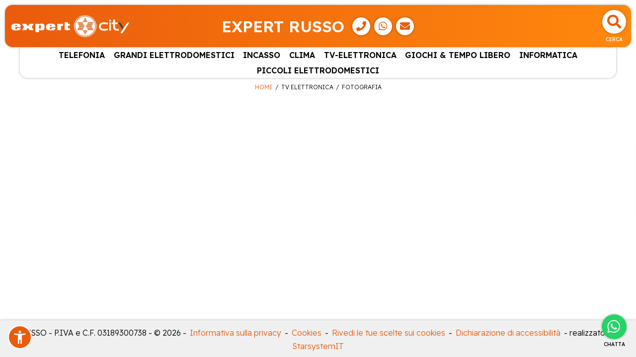

--- FILE ---
content_type: text/html; charset=UTF-8
request_url: https://russo.gaernet.it/catalogo/tv-elettronica/fotografia
body_size: 20710
content:
<!DOCTYPE html>
<html lang="it-IT">

<head>
    

<!-- Google Tag Manager -->
<script>(function(w,d,s,l,i){w[l]=w[l]||[];w[l].push({'gtm.start':
new Date().getTime(),event:'gtm.js'});var f=d.getElementsByTagName(s)[0],
j=d.createElement(s),dl=l!='dataLayer'?'&l='+l:'';j.async=true;j.src=
'https://www.googletagmanager.com/gtm.js?id='+i+dl;f.parentNode.insertBefore(j,f);
})(window,document,'script','dataLayer','GTM-K2P3L3VR');</script>
<!-- End Google Tag Manager -->


<meta http-equiv='X-UA-Compatible' content='IE=edge'>
<meta meta name="viewport" content="width=device-width, initial-scale=1">
<title>EXPERT RUSSO | Fotografia - Tv elettronica | Expert City</title>


<link rel="alternate" hreflang="it" href="https://russo.gaernet.it" />
<meta name="description" content=" | Fotografia - Tv elettronica" />
<link rel="canonical" href="https://russo.gaernet.it/catalogo/tv-elettronica/fotografia" />

<meta name="theme-color" content="#ea5b0c" />

<meta property="og:title" content="EXPERT RUSSO | Fotografia - Tv elettronica | Expert City" />
<meta property="og:description" content=" | Fotografia - Tv elettronica" />
<meta property="og:url" content="https://russo.gaernet.it/catalogo/tv-elettronica/fotografia" />
        <meta property='og:image' content='https://russo.gaernet.it/homepage/images/Logo2EXC.png' />
        <meta property='og:image:secure_url' content='https://russo.gaernet.it/homepage/images/Logo2EXC.png' /> 
        <meta property='og:image:type' content='image/png' /><link rel='shortcut icon' href='/iconified/favicon.ico' type='image/x-icon' />
<link rel="apple-touch-icon" href="/iconified/apple-touch-icon.png" />
<link rel="apple-touch-icon" sizes="57x57" href="/iconified/apple-touch-icon-57x57.png" />
<link rel="apple-touch-icon" sizes="72x72" href="/iconified/apple-touch-icon-72x72.png" />
<link rel="apple-touch-icon" sizes="76x76" href="/iconified/apple-touch-icon-76x76.png" />
<link rel="apple-touch-icon" sizes="114x114" href="/iconified/apple-touch-icon-114x114.png" />
<link rel="apple-touch-icon" sizes="120x120" href="/iconified/apple-touch-icon-120x120.png" />
<link rel="apple-touch-icon" sizes="144x144" href="/iconified/apple-touch-icon-144x144.png" />
<link rel="apple-touch-icon" sizes="152x152" href="/iconified/apple-touch-icon-152x152.png" />
<link rel="apple-touch-icon" sizes="180x180" href="/iconified/apple-touch-icon-180x180.png" />

<link href="https://cdn.jsdelivr.net/npm/bootstrap@5.0.2/dist/css/bootstrap.min.css" rel="stylesheet" integrity="sha384-EVSTQN3/azprG1Anm3QDgpJLIm9Nao0Yz1ztcQTwFspd3yD65VohhpuuCOmLASjC" crossorigin="anonymous">
<link rel="stylesheet" href="https://cdnjs.cloudflare.com/ajax/libs/font-awesome/5.1.0/css/all.css" integrity="sha512-ajhUYg8JAATDFejqbeN7KbF2zyPbbqz04dgOLyGcYEk/MJD3V+HJhJLKvJ2VVlqrr4PwHeGTTWxbI+8teA7snw==" crossorigin="anonymous" referrerpolicy="no-referrer" />
<link rel="stylesheet" href="/js/nouislider/dist/nouislider.min.css">
<link rel="stylesheet" href="/js/jquery-confirm/jquery-confirm.min.css">
<link rel="stylesheet" href="/js/jquery-select2/jquery.select2.min.css">


<link rel="stylesheet" href="/css/new_style.css?18012026073207" />
<link rel="stylesheet" href="/css/new_style_include.css.php?insegna=EXC" />

</head>

<body id="catalogo">

    <!-- Google Tag Manager (noscript) -->
<noscript><iframe src="https://www.googletagmanager.com/ns.html?id=GTM-K2P3L3VR" height="0" width="0" style="display:none;visibility:hidden"></iframe></noscript>
<!-- End Google Tag Manager (noscript) -->
<div id="header">
    <div id="site-header" class="animated EXC">
        <div class="header-logo">
            <a href='/'>
                                <img src='/homepage/images/LogoEXC.png' alt='RUSSO' class='logo'/>
            </a>
        </div>
        <div class="header-titolo desktoponly">
            <span class="titolo-puv">EXPERT RUSSO</span><span class="contatti-puv"><a class="header-button" data-event-name="click_whats_app_phone_buttons" data-event-category="contacts" data-event-label="puv_header_phone_button_click:example.com" data-event-value="1" href="tel:099 5639397" target="_blank" aria-label="Telefono">
                            <i class="fa fa-phone" aria-hidden="true"></i>
                        </a><a class="header-button" data-event-name="click_whats_app_phone_buttons" data-event-category="contacts" data-event-label="puv_header_whats_app_button_click:example.com" data-event-value="1" href="https://api.whatsapp.com/send?phone=390995639397" target="_blank" aria-label="WhatsApp">
            <i class="fab fa-whatsapp" aria-hidden="true"></i>
        </a><a class="header-button" data-bs-toggle="modal" data-bs-target="#modalMail" data-bs-backdrop="static" data-bs-keyboard="false" onclick="setProduct(null,'')"><i class="fa fa-envelope" aria-hidden="true"></i></a></span>        </div>
        <div class="header-buttons">
            <div class="header-button search" data-bs-toggle="modal" data-bs-target="#search-modal" title="Cerca">
                <i class="fas fa-search" aria-hidden="true"></i>
                <span>Cerca</span>
            </div>
                                                <button id="button_menu_tablet" class="header-button mobileonly" onclick="open_menu();">
                <i class="fa fa-list" aria-hidden="true"></i>
                <span>Menu</span>
            </button>
        </div>
    </div>

    <div id="site-hader-bottom" class="mobileonly">
        <span class="titolo-puv">EXPERT RUSSO</span>    </div>
            <div id='categorie-header'>
            <div class="title-header mobileonly">
                <span class="title-modal">
                    <i class="fa fa-list" aria-hidden="true"></i>Menu
                </span>
                <button class="close_menu header-button" onclick="close_menu();">
                    <i class="fa fa-times" aria-hidden="true"></i>
                    <span>Chiudi</span>
              </button>
            </div>
            <ul class='categorie-container'>
                                <li class='categoria'>
                    <a href="#" data-bs-toggle="dropdown">TELEFONIA</a>
                    <ul class='subcategorie-container dropdown-menu'>
                            <li class="subcategoria">
                <a href='/catalogo/telefonia/telefonia-mobile' onclick='return selDest(this);'>TELEFONIA MOBILE</a>
                <ul class="subsubcategorie-container">
                                        <li class="subsubcategoria">
                <a href='/catalogo/telefonia/telefonia-mobile/smart-phone' onclick='return selDest(this);'>SMART PHONE</a>
                            </li>            <li class="subsubcategoria">
                <a href='/catalogo/telefonia/telefonia-mobile/telefoni-cellulari' onclick='return selDest(this);'>TELEFONI CELLULARI</a>
                            </li>
                        </ul>
            </li>            <li class="subcategoria">
                <a href='/catalogo/telefonia/telefonia-fissa' onclick='return selDest(this);'>TELEFONIA FISSA</a>
                <ul class="subsubcategorie-container">
                                        <li class="subsubcategoria">
                <a href='/catalogo/telefonia/telefonia-fissa/apparecchi-fissi' onclick='return selDest(this);'>APPARECCHI FISSI</a>
                            </li>            <li class="subsubcategoria">
                <a href='/catalogo/telefonia/telefonia-fissa/cordless-e-cornette-aggiuntive' onclick='return selDest(this);'>CORDLESS  E CORNETTE AGGIUNTIVE</a>
                            </li>
                        </ul>
            </li>            <li class="subcategoria">
                <a href='/catalogo/telefonia/altri-apparati' onclick='return selDest(this);'>ALTRI APPARATI</a>
                <ul class="subsubcategorie-container">
                                        <li class="subsubcategoria">
                <a href='/catalogo/telefonia/altri-apparati/smart-watch' onclick='return selDest(this);'>SMART WATCH</a>
                            </li>
                        </ul>
            </li>            <li class="subcategoria">
                <a href='/catalogo/telefonia/accessori-telefonia' onclick='return selDest(this);'>ACCESSORI TELEFONIA</a>
                <ul class="subsubcategorie-container">
                                        <li class="subsubcategoria">
                <a href='/catalogo/telefonia/accessori-telefonia/auricolari' onclick='return selDest(this);'>AURICOLARI</a>
                            </li>            <li class="subsubcategoria">
                <a href='/catalogo/telefonia/accessori-telefonia/caricabatterie' onclick='return selDest(this);'>CARICABATTERIE</a>
                            </li>            <li class="subsubcategoria">
                <a href='/catalogo/telefonia/accessori-telefonia/cavi-adattatori' onclick='return selDest(this);'>CAVI ADATTATORI</a>
                            </li>            <li class="subsubcategoria">
                <a href='/catalogo/telefonia/accessori-telefonia/cover-custodie' onclick='return selDest(this);'>COVER-CUSTODIE</a>
                            </li>            <li class="subsubcategoria">
                <a href='/catalogo/telefonia/accessori-telefonia/power-bank' onclick='return selDest(this);'>POWER BANK</a>
                            </li>            <li class="subsubcategoria">
                <a href='/catalogo/telefonia/accessori-telefonia/varie' onclick='return selDest(this);'>VARIE</a>
                            </li>            <li class="subsubcategoria">
                <a href='/catalogo/telefonia/accessori-telefonia/accessori-telefonia-fissa' onclick='return selDest(this);'>ACCESSORI TELEFONIA FISSA</a>
                            </li>
                        </ul>
            </li>
                    </ul>
    </li>                <li class='categoria'>
                    <a href="#" data-bs-toggle="dropdown">GRANDI ELETTRODOMESTICI</a>
                    <ul class='subcategorie-container dropdown-menu'>
                            <li class="subcategoria">
                <a href='/catalogo/grandi-elettrodomestici/lavatrici' onclick='return selDest(this);'>LAVATRICI</a>
                <ul class="subsubcategorie-container">
                                        <li class="subsubcategoria">
                <a href='/catalogo/grandi-elettrodomestici/lavatrici/lavatrici-carico-frontale' onclick='return selDest(this);'>LAVATRICI CARICO FRONTALE</a>
                            </li>            <li class="subsubcategoria">
                <a href='/catalogo/grandi-elettrodomestici/lavatrici/lavatrici-profondita-ridotta' onclick='return selDest(this);'>LAVATRICI PROFONDITA' RIDOTTA</a>
                            </li>            <li class="subsubcategoria">
                <a href='/catalogo/grandi-elettrodomestici/lavatrici/lavatrici-carico-dallalto' onclick='return selDest(this);'>LAVATRICI CARICO DALL'ALTO</a>
                            </li>
                        </ul>
            </li>            <li class="subcategoria">
                <a href='/catalogo/grandi-elettrodomestici/lavasciuga' onclick='return selDest(this);'>LAVASCIUGA</a>
                <ul class="subsubcategorie-container">
                                        <li class="subsubcategoria">
                <a href='/catalogo/grandi-elettrodomestici/lavasciuga/lavasciuga-carico-frontale' onclick='return selDest(this);'>LAVASCIUGA CARICO FRONTALE</a>
                            </li>            <li class="subsubcategoria">
                <a href='/catalogo/grandi-elettrodomestici/lavasciuga/lavasciuga-stretta' onclick='return selDest(this);'>LAVASCIUGA STRETTA</a>
                            </li>
                        </ul>
            </li>            <li class="subcategoria">
                <a href='/catalogo/grandi-elettrodomestici/asciugatrici' onclick='return selDest(this);'>ASCIUGATRICI</a>
                <ul class="subsubcategorie-container">
                                        <li class="subsubcategoria">
                <a href='/catalogo/grandi-elettrodomestici/asciugatrici/asciugatrici-pompa-di-calore' onclick='return selDest(this);'>ASCIUGATRICI POMPA DI CALORE</a>
                            </li>
                        </ul>
            </li>            <li class="subcategoria">
                <a href='/catalogo/grandi-elettrodomestici/lavastoviglie' onclick='return selDest(this);'>LAVASTOVIGLIE</a>
                <ul class="subsubcategorie-container">
                                        <li class="subsubcategoria">
                <a href='/catalogo/grandi-elettrodomestici/lavastoviglie/lavastoviglie-slim' onclick='return selDest(this);'>LAVASTOVIGLIE SLIM</a>
                            </li>            <li class="subsubcategoria">
                <a href='/catalogo/grandi-elettrodomestici/lavastoviglie/lavastoviglie-standard' onclick='return selDest(this);'>LAVASTOVIGLIE STANDARD</a>
                            </li>            <li class="subsubcategoria">
                <a href='/catalogo/grandi-elettrodomestici/lavastoviglie/lavastoviglie-sottopianoappoggio' onclick='return selDest(this);'>LAVASTOVIGLIE SOTTOPIANO/APPOGGIO</a>
                            </li>
                        </ul>
            </li>            <li class="subcategoria">
                <a href='/catalogo/grandi-elettrodomestici/frigoriferi' onclick='return selDest(this);'>FRIGORIFERI</a>
                <ul class="subsubcategorie-container">
                                        <li class="subsubcategoria">
                <a href='/catalogo/grandi-elettrodomestici/frigoriferi/frigoriferi-combinati' onclick='return selDest(this);'>FRIGORIFERI COMBINATI</a>
                            </li>            <li class="subsubcategoria">
                <a href='/catalogo/grandi-elettrodomestici/frigoriferi/side-by-side' onclick='return selDest(this);'>SIDE BY SIDE</a>
                            </li>            <li class="subsubcategoria">
                <a href='/catalogo/grandi-elettrodomestici/frigoriferi/frigoriferi-a-1porta' onclick='return selDest(this);'>FRIGORIFERI A 1PORTA</a>
                            </li>            <li class="subsubcategoria">
                <a href='/catalogo/grandi-elettrodomestici/frigoriferi/frigoriferi-a-2porte' onclick='return selDest(this);'>FRIGORIFERI A 2PORTE</a>
                            </li>            <li class="subsubcategoria">
                <a href='/catalogo/grandi-elettrodomestici/frigoriferi/frigoriferi-a-3porteoltre' onclick='return selDest(this);'>FRIGORIFERI A 3PORTE/OLTRE</a>
                            </li>            <li class="subsubcategoria">
                <a href='/catalogo/grandi-elettrodomestici/frigoriferi/frigoriferi-da-tavolosottotavolo' onclick='return selDest(this);'>FRIGORIFERI DA TAVOLO/SOTTOTAVOLO</a>
                            </li>            <li class="subsubcategoria">
                <a href='/catalogo/grandi-elettrodomestici/frigoriferi/cantine' onclick='return selDest(this);'>CANTINE</a>
                            </li>
                        </ul>
            </li>            <li class="subcategoria">
                <a href='/catalogo/grandi-elettrodomestici/congelatori' onclick='return selDest(this);'>CONGELATORI</a>
                <ul class="subsubcategorie-container">
                                        <li class="subsubcategoria">
                <a href='/catalogo/grandi-elettrodomestici/congelatori/congelatori-orizzontali' onclick='return selDest(this);'>CONGELATORI ORIZZONTALI</a>
                            </li>            <li class="subsubcategoria">
                <a href='/catalogo/grandi-elettrodomestici/congelatori/congelatori-verticali' onclick='return selDest(this);'>CONGELATORI VERTICALI</a>
                            </li>
                        </ul>
            </li>            <li class="subcategoria">
                <a href='/catalogo/grandi-elettrodomestici/cucine' onclick='return selDest(this);'>CUCINE</a>
                <ul class="subsubcategorie-container">
                                        <li class="subsubcategoria">
                <a href='/catalogo/grandi-elettrodomestici/cucine/cucine-forno-a-gas' onclick='return selDest(this);'>CUCINE FORNO A GAS</a>
                            </li>            <li class="subsubcategoria">
                <a href='/catalogo/grandi-elettrodomestici/cucine/cucine-forno-elettrico' onclick='return selDest(this);'>CUCINE FORNO ELETTRICO</a>
                            </li>
                        </ul>
            </li>            <li class="subcategoria">
                <a href='/catalogo/grandi-elettrodomestici/accessori-ged' onclick='return selDest(this);'>ACCESSORI GED</a>
                <ul class="subsubcategorie-container">
                                        <li class="subsubcategoria">
                <a href='/catalogo/grandi-elettrodomestici/accessori-ged/accessori-frigoriferi' onclick='return selDest(this);'>ACCESSORI FRIGORIFERI</a>
                            </li>            <li class="subsubcategoria">
                <a href='/catalogo/grandi-elettrodomestici/accessori-ged/accessori-lavatrici' onclick='return selDest(this);'>ACCESSORI LAVATRICI</a>
                            </li>            <li class="subsubcategoria">
                <a href='/catalogo/grandi-elettrodomestici/accessori-ged/accessori-asciugatrici' onclick='return selDest(this);'>ACCESSORI ASCIUGATRICI</a>
                            </li>            <li class="subsubcategoria">
                <a href='/catalogo/grandi-elettrodomestici/accessori-ged/accessori-lavastoviglie' onclick='return selDest(this);'>ACCESSORI LAVASTOVIGLIE</a>
                            </li>
                        </ul>
            </li>
                    </ul>
    </li>                <li class='categoria'>
                    <a href="#" data-bs-toggle="dropdown">INCASSO</a>
                    <ul class='subcategorie-container dropdown-menu'>
                            <li class="subcategoria">
                <a href='/catalogo/incasso/frigoriferi-incasso' onclick='return selDest(this);'>FRIGORIFERI INCASSO</a>
                <ul class="subsubcategorie-container">
                                        <li class="subsubcategoria">
                <a href='/catalogo/incasso/frigoriferi-incasso/frigoriferi-combinati-incasso' onclick='return selDest(this);'>FRIGORIFERI COMBINATI INCASSO</a>
                            </li>            <li class="subsubcategoria">
                <a href='/catalogo/incasso/frigoriferi-incasso/frigoriferi-1porta-incasso' onclick='return selDest(this);'>FRIGORIFERI 1PORTA INCASSO</a>
                            </li>            <li class="subsubcategoria">
                <a href='/catalogo/incasso/frigoriferi-incasso/frigoriferi-da-tavolosottotavol-incasso' onclick='return selDest(this);'>FRIGORIFERI DA TAVOLO/SOTTOTAVOL INCASSO</a>
                            </li>            <li class="subsubcategoria">
                <a href='/catalogo/incasso/frigoriferi-incasso/frigoriferi-2porta-incasso' onclick='return selDest(this);'>FRIGORIFERI 2PORTA INCASSO</a>
                            </li>
                        </ul>
            </li>            <li class="subcategoria">
                <a href='/catalogo/incasso/congelatori-incasso' onclick='return selDest(this);'>CONGELATORI INCASSO</a>
                <ul class="subsubcategorie-container">
                                        <li class="subsubcategoria">
                <a href='/catalogo/incasso/congelatori-incasso/congelatori-incasso' onclick='return selDest(this);'>CONGELATORI INCASSO</a>
                            </li>
                        </ul>
            </li>            <li class="subcategoria">
                <a href='/catalogo/incasso/forni-incasso' onclick='return selDest(this);'>FORNI INCASSO</a>
                <ul class="subsubcategorie-container">
                                        <li class="subsubcategoria">
                <a href='/catalogo/incasso/forni-incasso/forno-inc-elettrico-statico' onclick='return selDest(this);'>FORNO INC ELETTRICO STATICO</a>
                            </li>            <li class="subsubcategoria">
                <a href='/catalogo/incasso/forni-incasso/forno-inc-elettrico-multif' onclick='return selDest(this);'>FORNO INC ELETTRICO MULTIF</a>
                            </li>            <li class="subsubcategoria">
                <a href='/catalogo/incasso/forni-incasso/forno-inc-solo-microonde' onclick='return selDest(this);'>FORNO INC SOLO MICROONDE</a>
                            </li>
                        </ul>
            </li>            <li class="subcategoria">
                <a href='/catalogo/incasso/piani-cottura-incasso' onclick='return selDest(this);'>PIANI COTTURA INCASSO</a>
                <ul class="subsubcategorie-container">
                                        <li class="subsubcategoria">
                <a href='/catalogo/incasso/piani-cottura-incasso/piani-cottura-gas' onclick='return selDest(this);'>PIANI COTTURA GAS</a>
                            </li>            <li class="subsubcategoria">
                <a href='/catalogo/incasso/piani-cottura-incasso/piani-cottura-elettrico' onclick='return selDest(this);'>PIANI COTTURA ELETTRICO</a>
                            </li>            <li class="subsubcategoria">
                <a href='/catalogo/incasso/piani-cottura-incasso/piani-cottura-induzione' onclick='return selDest(this);'>PIANI COTTURA INDUZIONE</a>
                            </li>
                        </ul>
            </li>            <li class="subcategoria">
                <a href='/catalogo/incasso/lavastoviglie-incasso' onclick='return selDest(this);'>LAVASTOVIGLIE INCASSO</a>
                <ul class="subsubcategorie-container">
                                        <li class="subsubcategoria">
                <a href='/catalogo/incasso/lavastoviglie-incasso/lavastov-inc-slim-fino-45cm' onclick='return selDest(this);'>LAVASTOV INC SLIM - FINO 45CM</a>
                            </li>            <li class="subsubcategoria">
                <a href='/catalogo/incasso/lavastoviglie-incasso/lavastov-inc-standard-solo-60cm' onclick='return selDest(this);'>LAVASTOV INC STANDARD - SOLO 60CM</a>
                            </li>
                        </ul>
            </li>            <li class="subcategoria">
                <a href='/catalogo/incasso/lavatrici-incasso' onclick='return selDest(this);'>LAVATRICI INCASSO</a>
                <ul class="subsubcategorie-container">
                                        <li class="subsubcategoria">
                <a href='/catalogo/incasso/lavatrici-incasso/lavatrici-incasso' onclick='return selDest(this);'>LAVATRICI INCASSO</a>
                            </li>
                        </ul>
            </li>            <li class="subcategoria">
                <a href='/catalogo/incasso/lavasciuga-incasso' onclick='return selDest(this);'>LAVASCIUGA INCASSO</a>
                <ul class="subsubcategorie-container">
                                        <li class="subsubcategoria">
                <a href='/catalogo/incasso/lavasciuga-incasso/lavasciuga-incasso' onclick='return selDest(this);'>LAVASCIUGA INCASSO</a>
                            </li>
                        </ul>
            </li>            <li class="subcategoria">
                <a href='/catalogo/incasso/cappe-cucina' onclick='return selDest(this);'>CAPPE CUCINA</a>
                <ul class="subsubcategorie-container">
                                        <li class="subsubcategoria">
                <a href='/catalogo/incasso/cappe-cucina/cappe-arredo-a-parete' onclick='return selDest(this);'>CAPPE ARREDO A PARETE</a>
                            </li>            <li class="subsubcategoria">
                <a href='/catalogo/incasso/cappe-cucina/cappe-ad-incasso-integrate' onclick='return selDest(this);'>CAPPE AD INCASSO INTEGRATE</a>
                            </li>
                        </ul>
            </li>            <li class="subcategoria">
                <a href='/catalogo/incasso/lavelli' onclick='return selDest(this);'>LAVELLI</a>
                <ul class="subsubcategorie-container">
                                        <li class="subsubcategoria">
                <a href='/catalogo/incasso/lavelli/lavelli-inox' onclick='return selDest(this);'>LAVELLI INOX</a>
                            </li>            <li class="subsubcategoria">
                <a href='/catalogo/incasso/lavelli/lavelli-sintetici' onclick='return selDest(this);'>LAVELLI SINTETICI</a>
                            </li>
                        </ul>
            </li>            <li class="subcategoria">
                <a href='/catalogo/incasso/accessori-incasso' onclick='return selDest(this);'>ACCESSORI INCASSO</a>
                <ul class="subsubcategorie-container">
                                        <li class="subsubcategoria">
                <a href='/catalogo/incasso/accessori-incasso/accessori-inc-piani-cottura' onclick='return selDest(this);'>ACCESSORI INC PIANI COTTURA</a>
                            </li>            <li class="subsubcategoria">
                <a href='/catalogo/incasso/accessori-incasso/accessori-inc-cappe' onclick='return selDest(this);'>ACCESSORI INC CAPPE</a>
                            </li>            <li class="subsubcategoria">
                <a href='/catalogo/incasso/accessori-incasso/accessori-inc-forni' onclick='return selDest(this);'>ACCESSORI INC FORNI</a>
                            </li>            <li class="subsubcategoria">
                <a href='/catalogo/incasso/accessori-incasso/accessori-inc-lavelli' onclick='return selDest(this);'>ACCESSORI INC LAVELLI</a>
                            </li>
                        </ul>
            </li>
                    </ul>
    </li>                <li class='categoria'>
                    <a href="#" data-bs-toggle="dropdown">CLIMA</a>
                    <ul class='subcategorie-container dropdown-menu'>
                            <li class="subcategoria">
                <a href='/catalogo/clima/condizionamento-fisso' onclick='return selDest(this);'>CONDIZIONAMENTO FISSO</a>
                <ul class="subsubcategorie-container">
                                        <li class="subsubcategoria">
                <a href='/catalogo/clima/condizionamento-fisso/kit-condizionamento-fisso' onclick='return selDest(this);'>KIT CONDIZIONAMENTO FISSO</a>
                            </li>
                        </ul>
            </li>            <li class="subcategoria">
                <a href='/catalogo/clima/aria-condizionata' onclick='return selDest(this);'>ARIA CONDIZIONATA</a>
                <ul class="subsubcategorie-container">
                                        <li class="subsubcategoria">
                <a href='/catalogo/clima/aria-condizionata/portatile-aria-condizionata' onclick='return selDest(this);'>PORTATILE ARIA CONDIZIONATA</a>
                            </li>
                        </ul>
            </li>            <li class="subcategoria">
                <a href='/catalogo/clima/trattamento-aria' onclick='return selDest(this);'>TRATTAMENTO ARIA</a>
                <ul class="subsubcategorie-container">
                                        <li class="subsubcategoria">
                <a href='/catalogo/clima/trattamento-aria/deumidificatore' onclick='return selDest(this);'>DEUMIDIFICATORE</a>
                            </li>            <li class="subsubcategoria">
                <a href='/catalogo/clima/trattamento-aria/umidificatore' onclick='return selDest(this);'>UMIDIFICATORE</a>
                            </li>            <li class="subsubcategoria">
                <a href='/catalogo/clima/trattamento-aria/purificatoriionizzatori' onclick='return selDest(this);'>PURIFICATORI/IONIZZATORI</a>
                            </li>
                        </ul>
            </li>            <li class="subcategoria">
                <a href='/catalogo/clima/ventilazione' onclick='return selDest(this);'>VENTILAZIONE</a>
                <ul class="subsubcategorie-container">
                                        <li class="subsubcategoria">
                <a href='/catalogo/clima/ventilazione/ventilazione-tavolo' onclick='return selDest(this);'>VENTILAZIONE TAVOLO</a>
                            </li>            <li class="subsubcategoria">
                <a href='/catalogo/clima/ventilazione/ventilazione-piantana' onclick='return selDest(this);'>VENTILAZIONE PIANTANA</a>
                            </li>            <li class="subsubcategoria">
                <a href='/catalogo/clima/ventilazione/ventilazione-soffitto' onclick='return selDest(this);'>VENTILAZIONE SOFFITTO</a>
                            </li>            <li class="subsubcategoria">
                <a href='/catalogo/clima/ventilazione/ventilazione-a-torre' onclick='return selDest(this);'>VENTILAZIONE A TORRE</a>
                            </li>
                        </ul>
            </li>            <li class="subcategoria">
                <a href='/catalogo/clima/riscaldamento' onclick='return selDest(this);'>RISCALDAMENTO</a>
                <ul class="subsubcategorie-container">
                                        <li class="subsubcategoria">
                <a href='/catalogo/clima/riscaldamento/radiatori-olio' onclick='return selDest(this);'>RADIATORI OLIO</a>
                            </li>            <li class="subsubcategoria">
                <a href='/catalogo/clima/riscaldamento/termoventilatori' onclick='return selDest(this);'>TERMOVENTILATORI</a>
                            </li>            <li class="subsubcategoria">
                <a href='/catalogo/clima/riscaldamento/termoconvettori' onclick='return selDest(this);'>TERMOCONVETTORI</a>
                            </li>            <li class="subsubcategoria">
                <a href='/catalogo/clima/riscaldamento/stufe-a-combustibile' onclick='return selDest(this);'>STUFE A COMBUSTIBILE</a>
                            </li>            <li class="subsubcategoria">
                <a href='/catalogo/clima/riscaldamento/stufe-elettriche' onclick='return selDest(this);'>STUFE ELETTRICHE</a>
                            </li>            <li class="subsubcategoria">
                <a href='/catalogo/clima/riscaldamento/termocopertescaldini' onclick='return selDest(this);'>TERMOCOPERTE/SCALDINI</a>
                            </li>            <li class="subsubcategoria">
                <a href='/catalogo/clima/riscaldamento/altri-apparati-riscaldamento' onclick='return selDest(this);'>ALTRI APPARATI RISCALDAMENTO</a>
                            </li>
                        </ul>
            </li>            <li class="subcategoria">
                <a href='/catalogo/clima/dissuasori-animali' onclick='return selDest(this);'>DISSUASORI  ANIMALI</a>
                <ul class="subsubcategorie-container">
                                        <li class="subsubcategoria">
                <a href='/catalogo/clima/dissuasori-animali/zanzariere' onclick='return selDest(this);'>ZANZARIERE</a>
                            </li>            <li class="subsubcategoria">
                <a href='/catalogo/clima/dissuasori-animali/altri-dissuasori-animali' onclick='return selDest(this);'>ALTRI DISSUASORI ANIMALI</a>
                            </li>
                        </ul>
            </li>            <li class="subcategoria">
                <a href='/catalogo/clima/trattamento-acqua' onclick='return selDest(this);'>TRATTAMENTO ACQUA</a>
                <ul class="subsubcategorie-container">
                                        <li class="subsubcategoria">
                <a href='/catalogo/clima/trattamento-acqua/scaldabagno' onclick='return selDest(this);'>SCALDABAGNO</a>
                            </li>
                        </ul>
            </li>            <li class="subcategoria">
                <a href='/catalogo/clima/accessori-climatizzazione' onclick='return selDest(this);'>ACCESSORI CLIMATIZZAZIONE</a>
                <ul class="subsubcategorie-container">
                                        <li class="subsubcategoria">
                <a href='/catalogo/clima/accessori-climatizzazione/accessori-condizionamento' onclick='return selDest(this);'>ACCESSORI CONDIZIONAMENTO</a>
                            </li>            <li class="subsubcategoria">
                <a href='/catalogo/clima/accessori-climatizzazione/altri-accessori-home-comfort' onclick='return selDest(this);'>ALTRI ACCESSORI HOME COMFORT</a>
                            </li>
                        </ul>
            </li>
                    </ul>
    </li>                <li class='categoria'>
                    <a href="#" data-bs-toggle="dropdown">TV-ELETTRONICA</a>
                    <ul class='subcategorie-container dropdown-menu'>
                            <li class="subcategoria">
                <a href='/catalogo/tv-elettronica/tv' onclick='return selDest(this);'>TV</a>
                <ul class="subsubcategorie-container">
                                        <li class="subsubcategoria">
                <a href='/catalogo/tv-elettronica/tv/tv-led' onclick='return selDest(this);'>TV LED</a>
                            </li>            <li class="subsubcategoria">
                <a href='/catalogo/tv-elettronica/tv/tv-oled' onclick='return selDest(this);'>TV OLED</a>
                            </li>
                        </ul>
            </li>            <li class="subcategoria">
                <a href='/catalogo/tv-elettronica/video' onclick='return selDest(this);'>VIDEO</a>
                <ul class="subsubcategorie-container">
                                        <li class="subsubcategoria">
                <a href='/catalogo/tv-elettronica/video/videoproiettori' onclick='return selDest(this);'>VIDEOPROIETTORI</a>
                            </li>            <li class="subsubcategoria">
                <a href='/catalogo/tv-elettronica/video/blu-ray-lettore' onclick='return selDest(this);'>BLU RAY LETTORE</a>
                            </li>            <li class="subsubcategoria">
                <a href='/catalogo/tv-elettronica/video/dvd-lettore' onclick='return selDest(this);'>DVD LETTORE</a>
                            </li>            <li class="subsubcategoria">
                <a href='/catalogo/tv-elettronica/video/videocamere' onclick='return selDest(this);'>VIDEOCAMERE</a>
                            </li>            <li class="subsubcategoria">
                <a href='/catalogo/tv-elettronica/video/impianto-satellitare' onclick='return selDest(this);'>IMPIANTO SATELLITARE</a>
                            </li>            <li class="subsubcategoria">
                <a href='/catalogo/tv-elettronica/video/impianto-digitale-terrestre' onclick='return selDest(this);'>IMPIANTO DIGITALE TERRESTRE</a>
                            </li>            <li class="subsubcategoria">
                <a href='/catalogo/tv-elettronica/video/multi-media-connection' onclick='return selDest(this);'>MULTI MEDIA CONNECTION</a>
                            </li>
                        </ul>
            </li>            <li class="subcategoria">
                <a href='/catalogo/tv-elettronica/fotografia' onclick='return selDest(this);'>FOTOGRAFIA</a>
                <ul class="subsubcategorie-container">
                                        <li class="subsubcategoria">
                <a href='/catalogo/tv-elettronica/fotografia/fotografia-analogica' onclick='return selDest(this);'>FOTOGRAFIA ANALOGICA</a>
                            </li>            <li class="subsubcategoria">
                <a href='/catalogo/tv-elettronica/fotografia/fotografia-digitale' onclick='return selDest(this);'>FOTOGRAFIA DIGITALE</a>
                            </li>            <li class="subsubcategoria">
                <a href='/catalogo/tv-elettronica/fotografia/pellicole-usa-e-getta' onclick='return selDest(this);'>PELLICOLE-USA E GETTA</a>
                            </li>            <li class="subsubcategoria">
                <a href='/catalogo/tv-elettronica/fotografia/cornici-digitali' onclick='return selDest(this);'>CORNICI DIGITALI</a>
                            </li>
                        </ul>
            </li>            <li class="subcategoria">
                <a href='/catalogo/tv-elettronica/audio' onclick='return selDest(this);'>AUDIO</a>
                <ul class="subsubcategorie-container">
                                        <li class="subsubcategoria">
                <a href='/catalogo/tv-elettronica/audio/sistemi-hifi' onclick='return selDest(this);'>SISTEMI HIFI</a>
                            </li>            <li class="subsubcategoria">
                <a href='/catalogo/tv-elettronica/audio/home-cinema' onclick='return selDest(this);'>HOME CINEMA</a>
                            </li>            <li class="subsubcategoria">
                <a href='/catalogo/tv-elettronica/audio/comp-separate' onclick='return selDest(this);'>COMP SEPARATE</a>
                            </li>            <li class="subsubcategoria">
                <a href='/catalogo/tv-elettronica/audio/portatile' onclick='return selDest(this);'>PORTATILE</a>
                            </li>
                        </ul>
            </li>            <li class="subcategoria">
                <a href='/catalogo/tv-elettronica/car' onclick='return selDest(this);'>CAR</a>
                <ul class="subsubcategorie-container">
                                        <li class="subsubcategoria">
                <a href='/catalogo/tv-elettronica/car/audio' onclick='return selDest(this);'>AUDIO</a>
                            </li>            <li class="subsubcategoria">
                <a href='/catalogo/tv-elettronica/car/vision' onclick='return selDest(this);'>VISION</a>
                            </li>
                        </ul>
            </li>            <li class="subcategoria">
                <a href='/catalogo/tv-elettronica/acc-elettronica-consumo' onclick='return selDest(this);'>ACC ELETTRONICA CONSUMO</a>
                <ul class="subsubcategorie-container">
                                        <li class="subsubcategoria">
                <a href='/catalogo/tv-elettronica/acc-elettronica-consumo/accessori-video' onclick='return selDest(this);'>ACCESSORI VIDEO</a>
                            </li>            <li class="subsubcategoria">
                <a href='/catalogo/tv-elettronica/acc-elettronica-consumo/accessori-fotografia' onclick='return selDest(this);'>ACCESSORI FOTOGRAFIA</a>
                            </li>            <li class="subsubcategoria">
                <a href='/catalogo/tv-elettronica/acc-elettronica-consumo/accessori-audio' onclick='return selDest(this);'>ACCESSORI AUDIO</a>
                            </li>            <li class="subsubcategoria">
                <a href='/catalogo/tv-elettronica/acc-elettronica-consumo/accessori-car' onclick='return selDest(this);'>ACCESSORI CAR</a>
                            </li>
                        </ul>
            </li>
                    </ul>
    </li>                <li class='categoria'>
                    <a href="#" data-bs-toggle="dropdown">GIOCHI & TEMPO LIBERO</a>
                    <ul class='subcategorie-container dropdown-menu'>
                            <li class="subcategoria">
                <a href='/catalogo/giochi-tempo-libero/playstation' onclick='return selDest(this);'>PLAYSTATION</a>
                <ul class="subsubcategorie-container">
                                        <li class="subsubcategoria">
                <a href='/catalogo/giochi-tempo-libero/playstation/playstation-5' onclick='return selDest(this);'>PLAYSTATION 5</a>
                            </li>            <li class="subsubcategoria">
                <a href='/catalogo/giochi-tempo-libero/playstation/giochi-playstation-5' onclick='return selDest(this);'>GIOCHI PLAYSTATION 5</a>
                            </li>            <li class="subsubcategoria">
                <a href='/catalogo/giochi-tempo-libero/playstation/accessori-playstation-5' onclick='return selDest(this);'>ACCESSORI PLAYSTATION 5</a>
                            </li>            <li class="subsubcategoria">
                <a href='/catalogo/giochi-tempo-libero/playstation/giochi-playstation-4' onclick='return selDest(this);'>GIOCHI PLAYSTATION 4</a>
                            </li>            <li class="subsubcategoria">
                <a href='/catalogo/giochi-tempo-libero/playstation/accessori-playstation-4' onclick='return selDest(this);'>ACCESSORI PLAYSTATION 4</a>
                            </li>
                        </ul>
            </li>            <li class="subcategoria">
                <a href='/catalogo/giochi-tempo-libero/xbox' onclick='return selDest(this);'>XBOX</a>
                <ul class="subsubcategorie-container">
                                        <li class="subsubcategoria">
                <a href='/catalogo/giochi-tempo-libero/xbox/xbox-series-xs' onclick='return selDest(this);'>XBOX SERIES X/S</a>
                            </li>            <li class="subsubcategoria">
                <a href='/catalogo/giochi-tempo-libero/xbox/giochi-xbox-series-xs' onclick='return selDest(this);'>GIOCHI XBOX SERIES X/S</a>
                            </li>            <li class="subsubcategoria">
                <a href='/catalogo/giochi-tempo-libero/xbox/accessori-xbox-series-xs' onclick='return selDest(this);'>ACCESSORI XBOX SERIES X/S</a>
                            </li>            <li class="subsubcategoria">
                <a href='/catalogo/giochi-tempo-libero/xbox/accessori-xbox-one' onclick='return selDest(this);'>ACCESSORI XBOX ONE</a>
                            </li>
                        </ul>
            </li>            <li class="subcategoria">
                <a href='/catalogo/giochi-tempo-libero/nintendo' onclick='return selDest(this);'>NINTENDO</a>
                <ul class="subsubcategorie-container">
                                        <li class="subsubcategoria">
                <a href='/catalogo/giochi-tempo-libero/nintendo/nintendo-switch' onclick='return selDest(this);'>NINTENDO SWITCH</a>
                            </li>            <li class="subsubcategoria">
                <a href='/catalogo/giochi-tempo-libero/nintendo/giochi-nintendo-switch' onclick='return selDest(this);'>GIOCHI NINTENDO SWITCH</a>
                            </li>            <li class="subsubcategoria">
                <a href='/catalogo/giochi-tempo-libero/nintendo/accessori-nintendo-switch' onclick='return selDest(this);'>ACCESSORI NINTENDO SWITCH</a>
                            </li>
                        </ul>
            </li>            <li class="subcategoria">
                <a href='/catalogo/giochi-tempo-libero/game' onclick='return selDest(this);'>GAME</a>
                <ul class="subsubcategorie-container">
                                        <li class="subsubcategoria">
                <a href='/catalogo/giochi-tempo-libero/game/cuffie-game' onclick='return selDest(this);'>CUFFIE GAME</a>
                            </li>            <li class="subsubcategoria">
                <a href='/catalogo/giochi-tempo-libero/game/schede-gioco-prepagate' onclick='return selDest(this);'>SCHEDE GIOCO PREPAGATE</a>
                            </li>
                        </ul>
            </li>            <li class="subcategoria">
                <a href='/catalogo/giochi-tempo-libero/droni' onclick='return selDest(this);'>DRONI</a>
                <ul class="subsubcategorie-container">
                                        <li class="subsubcategoria">
                <a href='/catalogo/giochi-tempo-libero/droni/droni' onclick='return selDest(this);'>DRONI</a>
                            </li>
                        </ul>
            </li>            <li class="subcategoria">
                <a href='/catalogo/giochi-tempo-libero/mobilita-elettrica' onclick='return selDest(this);'>MOBILITA ELETTRICA</a>
                <ul class="subsubcategorie-container">
                                        <li class="subsubcategoria">
                <a href='/catalogo/giochi-tempo-libero/mobilita-elettrica/mobilita-elettrica' onclick='return selDest(this);'>MOBILITA ELETTRICA</a>
                            </li>            <li class="subsubcategoria">
                <a href='/catalogo/giochi-tempo-libero/mobilita-elettrica/accessori-mobilita-elettrica' onclick='return selDest(this);'>ACCESSORI MOBILITA ELETTRICA</a>
                            </li>
                        </ul>
            </li>            <li class="subcategoria">
                <a href='/catalogo/giochi-tempo-libero/accessori-game' onclick='return selDest(this);'>ACCESSORI GAME</a>
                <ul class="subsubcategorie-container">
                                        <li class="subsubcategoria">
                <a href='/catalogo/giochi-tempo-libero/accessori-game/accessori-game' onclick='return selDest(this);'>ACCESSORI GAME</a>
                            </li>
                        </ul>
            </li>
                    </ul>
    </li>                <li class='categoria'>
                    <a href="#" data-bs-toggle="dropdown">INFORMATICA</a>
                    <ul class='subcategorie-container dropdown-menu'>
                            <li class="subcategoria">
                <a href='/catalogo/informatica/hardware' onclick='return selDest(this);'>HARDWARE</a>
                <ul class="subsubcategorie-container">
                                        <li class="subsubcategoria">
                <a href='/catalogo/informatica/hardware/monitor' onclick='return selDest(this);'>MONITOR</a>
                            </li>            <li class="subsubcategoria">
                <a href='/catalogo/informatica/hardware/notebookultra-mobile' onclick='return selDest(this);'>NOTEBOOK/ULTRA MOBILE</a>
                            </li>            <li class="subsubcategoria">
                <a href='/catalogo/informatica/hardware/desktop' onclick='return selDest(this);'>DESKTOP</a>
                            </li>            <li class="subsubcategoria">
                <a href='/catalogo/informatica/hardware/tablet' onclick='return selDest(this);'>TABLET</a>
                            </li>            <li class="subsubcategoria">
                <a href='/catalogo/informatica/hardware/ebook-reader' onclick='return selDest(this);'>EBOOK READER</a>
                            </li>
                        </ul>
            </li>            <li class="subcategoria">
                <a href='/catalogo/informatica/componetistica' onclick='return selDest(this);'>COMPONETISTICA</a>
                <ul class="subsubcategorie-container">
                                        <li class="subsubcategoria">
                <a href='/catalogo/informatica/componetistica/ups' onclick='return selDest(this);'>UPS</a>
                            </li>            <li class="subsubcategoria">
                <a href='/catalogo/informatica/componetistica/hard-disk-esterno' onclick='return selDest(this);'>HARD DISK ESTERNO</a>
                            </li>            <li class="subsubcategoria">
                <a href='/catalogo/informatica/componetistica/masterizzatori-esterni' onclick='return selDest(this);'>MASTERIZZATORI ESTERNI</a>
                            </li>
                        </ul>
            </li>            <li class="subcategoria">
                <a href='/catalogo/informatica/recorder-media' onclick='return selDest(this);'>RECORDER MEDIA</a>
                <ul class="subsubcategorie-container">
                                        <li class="subsubcategoria">
                <a href='/catalogo/informatica/recorder-media/supporti-registrazione' onclick='return selDest(this);'>SUPPORTI REGISTRAZIONE</a>
                            </li>            <li class="subsubcategoria">
                <a href='/catalogo/informatica/recorder-media/memory-card' onclick='return selDest(this);'>MEMORY CARD</a>
                            </li>
                        </ul>
            </li>            <li class="subcategoria">
                <a href='/catalogo/informatica/periferiche' onclick='return selDest(this);'>PERIFERICHE</a>
                <ul class="subsubcategorie-container">
                                        <li class="subsubcategoria">
                <a href='/catalogo/informatica/periferiche/stampanti' onclick='return selDest(this);'>STAMPANTI</a>
                            </li>            <li class="subsubcategoria">
                <a href='/catalogo/informatica/periferiche/multifunzione' onclick='return selDest(this);'>MULTIFUNZIONE</a>
                            </li>
                        </ul>
            </li>            <li class="subcategoria">
                <a href='/catalogo/informatica/networking' onclick='return selDest(this);'>NETWORKING</a>
                <ul class="subsubcategorie-container">
                                        <li class="subsubcategoria">
                <a href='/catalogo/informatica/networking/communcation-card' onclick='return selDest(this);'>COMMUNCATION CARD</a>
                            </li>            <li class="subsubcategoria">
                <a href='/catalogo/informatica/networking/communication-device' onclick='return selDest(this);'>COMMUNICATION DEVICE</a>
                            </li>            <li class="subsubcategoria">
                <a href='/catalogo/informatica/networking/videocamera-ambiente-ip-cam' onclick='return selDest(this);'>VIDEOCAMERA AMBIENTE (IP CAM)</a>
                            </li>
                        </ul>
            </li>            <li class="subcategoria">
                <a href='/catalogo/informatica/accessori-informatica' onclick='return selDest(this);'>ACCESSORI INFORMATICA</a>
                <ul class="subsubcategorie-container">
                                        <li class="subsubcategoria">
                <a href='/catalogo/informatica/accessori-informatica/inputoutput-device' onclick='return selDest(this);'>INPUT/OUTPUT DEVICE</a>
                            </li>            <li class="subsubcategoria">
                <a href='/catalogo/informatica/accessori-informatica/trasporto-e-protezione' onclick='return selDest(this);'>TRASPORTO E PROTEZIONE</a>
                            </li>            <li class="subsubcategoria">
                <a href='/catalogo/informatica/accessori-informatica/altri-accessori' onclick='return selDest(this);'>ALTRI ACCESSORI</a>
                            </li>            <li class="subsubcategoria">
                <a href='/catalogo/informatica/accessori-informatica/calcolatricitraduttorietichettatrici' onclick='return selDest(this);'>CALCOLATRICI/TRADUTTORI/ETICHETTATRICI</a>
                            </li>
                        </ul>
            </li>            <li class="subcategoria">
                <a href='/catalogo/informatica/materiale-di-consumo' onclick='return selDest(this);'>MATERIALE DI CONSUMO</a>
                <ul class="subsubcategorie-container">
                                        <li class="subsubcategoria">
                <a href='/catalogo/informatica/materiale-di-consumo/cartucce' onclick='return selDest(this);'>CARTUCCE</a>
                            </li>            <li class="subsubcategoria">
                <a href='/catalogo/informatica/materiale-di-consumo/toner' onclick='return selDest(this);'>TONER</a>
                            </li>
                        </ul>
            </li>
                    </ul>
    </li>                <li class='categoria'>
                    <a href="#" data-bs-toggle="dropdown">PICCOLI ELETTRODOMESTICI</a>
                    <ul class='subcategorie-container dropdown-menu'>
                            <li class="subcategoria">
                <a href='/catalogo/piccoli-elettrodomestici/cottura-cibi' onclick='return selDest(this);'>COTTURA CIBI</a>
                <ul class="subsubcategorie-container">
                                        <li class="subsubcategoria">
                <a href='/catalogo/piccoli-elettrodomestici/cottura-cibi/forni-microonde' onclick='return selDest(this);'>FORNI MICROONDE</a>
                            </li>            <li class="subsubcategoria">
                <a href='/catalogo/piccoli-elettrodomestici/cottura-cibi/forni-elettrici' onclick='return selDest(this);'>FORNI ELETTRICI</a>
                            </li>            <li class="subsubcategoria">
                <a href='/catalogo/piccoli-elettrodomestici/cottura-cibi/multicooker' onclick='return selDest(this);'>MULTICOOKER</a>
                            </li>            <li class="subsubcategoria">
                <a href='/catalogo/piccoli-elettrodomestici/cottura-cibi/macchine-pane' onclick='return selDest(this);'>MACCHINE PANE</a>
                            </li>            <li class="subsubcategoria">
                <a href='/catalogo/piccoli-elettrodomestici/cottura-cibi/tostapanetostiere' onclick='return selDest(this);'>TOSTAPANE/TOSTIERE</a>
                            </li>            <li class="subsubcategoria">
                <a href='/catalogo/piccoli-elettrodomestici/cottura-cibi/barbeque--bistecchiere' onclick='return selDest(this);'>BARBEQUE / BISTECCHIERE</a>
                            </li>            <li class="subsubcategoria">
                <a href='/catalogo/piccoli-elettrodomestici/cottura-cibi/friggitrici--vaporiere' onclick='return selDest(this);'>FRIGGITRICI / VAPORIERE</a>
                            </li>            <li class="subsubcategoria">
                <a href='/catalogo/piccoli-elettrodomestici/cottura-cibi/altri-apparecchi-cottura' onclick='return selDest(this);'>ALTRI APPARECCHI COTTURA</a>
                            </li>
                        </ul>
            </li>            <li class="subcategoria">
                <a href='/catalogo/piccoli-elettrodomestici/preparazione-cibi' onclick='return selDest(this);'>PREPARAZIONE CIBI</a>
                <ul class="subsubcategorie-container">
                                        <li class="subsubcategoria">
                <a href='/catalogo/piccoli-elettrodomestici/preparazione-cibi/robot-cucina' onclick='return selDest(this);'>ROBOT CUCINA</a>
                            </li>            <li class="subsubcategoria">
                <a href='/catalogo/piccoli-elettrodomestici/preparazione-cibi/frullatori-immersione' onclick='return selDest(this);'>FRULLATORI IMMERSIONE</a>
                            </li>            <li class="subsubcategoria">
                <a href='/catalogo/piccoli-elettrodomestici/preparazione-cibi/frullatori' onclick='return selDest(this);'>FRULLATORI</a>
                            </li>            <li class="subsubcategoria">
                <a href='/catalogo/piccoli-elettrodomestici/preparazione-cibi/estrattori--centrifughe' onclick='return selDest(this);'>ESTRATTORI / CENTRIFUGHE</a>
                            </li>            <li class="subsubcategoria">
                <a href='/catalogo/piccoli-elettrodomestici/preparazione-cibi/spremiagrumi' onclick='return selDest(this);'>SPREMIAGRUMI</a>
                            </li>            <li class="subsubcategoria">
                <a href='/catalogo/piccoli-elettrodomestici/preparazione-cibi/sbattitori' onclick='return selDest(this);'>SBATTITORI</a>
                            </li>            <li class="subsubcategoria">
                <a href='/catalogo/piccoli-elettrodomestici/preparazione-cibi/tritatutto' onclick='return selDest(this);'>TRITATUTTO</a>
                            </li>            <li class="subsubcategoria">
                <a href='/catalogo/piccoli-elettrodomestici/preparazione-cibi/affettatrici' onclick='return selDest(this);'>AFFETTATRICI</a>
                            </li>            <li class="subsubcategoria">
                <a href='/catalogo/piccoli-elettrodomestici/preparazione-cibi/sottovuoto' onclick='return selDest(this);'>SOTTOVUOTO</a>
                            </li>            <li class="subsubcategoria">
                <a href='/catalogo/piccoli-elettrodomestici/preparazione-cibi/bilance' onclick='return selDest(this);'>BILANCE</a>
                            </li>            <li class="subsubcategoria">
                <a href='/catalogo/piccoli-elettrodomestici/preparazione-cibi/altri-apparecchi' onclick='return selDest(this);'>ALTRI APPARECCHI</a>
                            </li>
                        </ul>
            </li>            <li class="subcategoria">
                <a href='/catalogo/piccoli-elettrodomestici/cura-persona' onclick='return selDest(this);'>CURA PERSONA</a>
                <ul class="subsubcategorie-container">
                                        <li class="subsubcategoria">
                <a href='/catalogo/piccoli-elettrodomestici/cura-persona/rasoi-elettrici' onclick='return selDest(this);'>RASOI ELETTRICI</a>
                            </li>            <li class="subsubcategoria">
                <a href='/catalogo/piccoli-elettrodomestici/cura-persona/regolabarba' onclick='return selDest(this);'>REGOLABARBA</a>
                            </li>            <li class="subsubcategoria">
                <a href='/catalogo/piccoli-elettrodomestici/cura-persona/tagliacapelli' onclick='return selDest(this);'>TAGLIACAPELLI</a>
                            </li>            <li class="subsubcategoria">
                <a href='/catalogo/piccoli-elettrodomestici/cura-persona/depilatori' onclick='return selDest(this);'>DEPILATORI</a>
                            </li>            <li class="subsubcategoria">
                <a href='/catalogo/piccoli-elettrodomestici/cura-persona/epilatori-tradizionali' onclick='return selDest(this);'>EPILATORI TRADIZIONALI</a>
                            </li>            <li class="subsubcategoria">
                <a href='/catalogo/piccoli-elettrodomestici/cura-persona/oral-care' onclick='return selDest(this);'>ORAL CARE</a>
                            </li>            <li class="subsubcategoria">
                <a href='/catalogo/piccoli-elettrodomestici/cura-persona/asciugacapelli' onclick='return selDest(this);'>ASCIUGACAPELLI</a>
                            </li>            <li class="subsubcategoria">
                <a href='/catalogo/piccoli-elettrodomestici/cura-persona/piastre' onclick='return selDest(this);'>PIASTRE</a>
                            </li>            <li class="subsubcategoria">
                <a href='/catalogo/piccoli-elettrodomestici/cura-persona/modellatori' onclick='return selDest(this);'>MODELLATORI</a>
                            </li>            <li class="subsubcategoria">
                <a href='/catalogo/piccoli-elettrodomestici/cura-persona/accessori-cura-persona' onclick='return selDest(this);'>ACCESSORI CURA PERSONA</a>
                            </li>
                        </ul>
            </li>            <li class="subcategoria">
                <a href='/catalogo/piccoli-elettrodomestici/caffe-e-colazione' onclick='return selDest(this);'>CAFFE' E COLAZIONE</a>
                <ul class="subsubcategorie-container">
                                        <li class="subsubcategoria">
                <a href='/catalogo/piccoli-elettrodomestici/caffe-e-colazione/espresso-automatico' onclick='return selDest(this);'>ESPRESSO AUTOMATICO</a>
                            </li>            <li class="subsubcategoria">
                <a href='/catalogo/piccoli-elettrodomestici/caffe-e-colazione/espresso-tradizionale' onclick='return selDest(this);'>ESPRESSO TRADIZIONALE</a>
                            </li>            <li class="subsubcategoria">
                <a href='/catalogo/piccoli-elettrodomestici/caffe-e-colazione/espresso-cialda-chiusa' onclick='return selDest(this);'>ESPRESSO CIALDA CHIUSA</a>
                            </li>            <li class="subsubcategoria">
                <a href='/catalogo/piccoli-elettrodomestici/caffe-e-colazione/macinacaffe' onclick='return selDest(this);'>MACINACAFFE'</a>
                            </li>            <li class="subsubcategoria">
                <a href='/catalogo/piccoli-elettrodomestici/caffe-e-colazione/caffe-americano' onclick='return selDest(this);'>CAFFE' AMERICANO</a>
                            </li>            <li class="subsubcategoria">
                <a href='/catalogo/piccoli-elettrodomestici/caffe-e-colazione/moka-elettrica' onclick='return selDest(this);'>MOKA ELETTRICA</a>
                            </li>            <li class="subsubcategoria">
                <a href='/catalogo/piccoli-elettrodomestici/caffe-e-colazione/bollitori' onclick='return selDest(this);'>BOLLITORI</a>
                            </li>            <li class="subsubcategoria">
                <a href='/catalogo/piccoli-elettrodomestici/caffe-e-colazione/cialde-capsule' onclick='return selDest(this);'>CIALDE - CAPSULE</a>
                            </li>            <li class="subsubcategoria">
                <a href='/catalogo/piccoli-elettrodomestici/caffe-e-colazione/accessori-caffe' onclick='return selDest(this);'>ACCESSORI CAFFE'</a>
                            </li>
                        </ul>
            </li>            <li class="subcategoria">
                <a href='/catalogo/piccoli-elettrodomestici/acqua' onclick='return selDest(this);'>ACQUA</a>
                <ul class="subsubcategorie-container">
                                        <li class="subsubcategoria">
                <a href='/catalogo/piccoli-elettrodomestici/acqua/caraffe' onclick='return selDest(this);'>CARAFFE</a>
                            </li>            <li class="subsubcategoria">
                <a href='/catalogo/piccoli-elettrodomestici/acqua/gasatori' onclick='return selDest(this);'>GASATORI</a>
                            </li>            <li class="subsubcategoria">
                <a href='/catalogo/piccoli-elettrodomestici/acqua/fabbricatori-ghiaccio' onclick='return selDest(this);'>FABBRICATORI GHIACCIO</a>
                            </li>            <li class="subsubcategoria">
                <a href='/catalogo/piccoli-elettrodomestici/acqua/filtri-e-accessori' onclick='return selDest(this);'>FILTRI E ACCESSORI</a>
                            </li>
                        </ul>
            </li>            <li class="subcategoria">
                <a href='/catalogo/piccoli-elettrodomestici/pulizia-casa' onclick='return selDest(this);'>PULIZIA CASA</a>
                <ul class="subsubcategorie-container">
                                        <li class="subsubcategoria">
                <a href='/catalogo/piccoli-elettrodomestici/pulizia-casa/aspirapolvere-con-sacco' onclick='return selDest(this);'>ASPIRAPOLVERE CON SACCO</a>
                            </li>            <li class="subsubcategoria">
                <a href='/catalogo/piccoli-elettrodomestici/pulizia-casa/aspirapolvere-senza-sacco' onclick='return selDest(this);'>ASPIRAPOLVERE SENZA SACCO</a>
                            </li>            <li class="subsubcategoria">
                <a href='/catalogo/piccoli-elettrodomestici/pulizia-casa/scope-elettriche' onclick='return selDest(this);'>SCOPE ELETTRICHE</a>
                            </li>            <li class="subsubcategoria">
                <a href='/catalogo/piccoli-elettrodomestici/pulizia-casa/scope-ricaricabili' onclick='return selDest(this);'>SCOPE RICARICABILI</a>
                            </li>            <li class="subsubcategoria">
                <a href='/catalogo/piccoli-elettrodomestici/pulizia-casa/robot-catturapolvere' onclick='return selDest(this);'>ROBOT CATTURAPOLVERE</a>
                            </li>            <li class="subsubcategoria">
                <a href='/catalogo/piccoli-elettrodomestici/pulizia-casa/lavapavimenti' onclick='return selDest(this);'>LAVAPAVIMENTI</a>
                            </li>            <li class="subsubcategoria">
                <a href='/catalogo/piccoli-elettrodomestici/pulizia-casa/pulizia-a-vapore' onclick='return selDest(this);'>PULIZIA A VAPORE</a>
                            </li>            <li class="subsubcategoria">
                <a href='/catalogo/piccoli-elettrodomestici/pulizia-casa/aspirabriciole' onclick='return selDest(this);'>ASPIRABRICIOLE</a>
                            </li>            <li class="subsubcategoria">
                <a href='/catalogo/piccoli-elettrodomestici/pulizia-casa/altro-pulizia-aspirazione' onclick='return selDest(this);'>ALTRO PULIZIA ASPIRAZIONE</a>
                            </li>            <li class="subsubcategoria">
                <a href='/catalogo/piccoli-elettrodomestici/pulizia-casa/accessori-pulizia-casa' onclick='return selDest(this);'>ACCESSORI PULIZIA CASA</a>
                            </li>
                        </ul>
            </li>            <li class="subcategoria">
                <a href='/catalogo/piccoli-elettrodomestici/stiro-e-cucito' onclick='return selDest(this);'>STIRO E CUCITO</a>
                <ul class="subsubcategorie-container">
                                        <li class="subsubcategoria">
                <a href='/catalogo/piccoli-elettrodomestici/stiro-e-cucito/sistemi-stiranti' onclick='return selDest(this);'>SISTEMI STIRANTI</a>
                            </li>            <li class="subsubcategoria">
                <a href='/catalogo/piccoli-elettrodomestici/stiro-e-cucito/ferri-a-vapore' onclick='return selDest(this);'>FERRI A VAPORE</a>
                            </li>            <li class="subsubcategoria">
                <a href='/catalogo/piccoli-elettrodomestici/stiro-e-cucito/ferri-secco-viaggio' onclick='return selDest(this);'>FERRI SECCO-VIAGGIO</a>
                            </li>            <li class="subsubcategoria">
                <a href='/catalogo/piccoli-elettrodomestici/stiro-e-cucito/macchine-da-cucire' onclick='return selDest(this);'>MACCHINE DA CUCIRE</a>
                            </li>            <li class="subsubcategoria">
                <a href='/catalogo/piccoli-elettrodomestici/stiro-e-cucito/accessori-stiro' onclick='return selDest(this);'>ACCESSORI STIRO</a>
                            </li>
                        </ul>
            </li>            <li class="subcategoria">
                <a href='/catalogo/piccoli-elettrodomestici/salute-e-benessere' onclick='return selDest(this);'>SALUTE E BENESSERE</a>
                <ul class="subsubcategorie-container">
                                        <li class="subsubcategoria">
                <a href='/catalogo/piccoli-elettrodomestici/salute-e-benessere/massaggiatori' onclick='return selDest(this);'>MASSAGGIATORI</a>
                            </li>            <li class="subsubcategoria">
                <a href='/catalogo/piccoli-elettrodomestici/salute-e-benessere/apparecchi-elettromedicali' onclick='return selDest(this);'>APPARECCHI ELETTROMEDICALI</a>
                            </li>
                        </ul>
            </li>            <li class="subcategoria">
                <a href='/catalogo/piccoli-elettrodomestici/accessori-ped' onclick='return selDest(this);'>ACCESSORI PED</a>
                <ul class="subsubcategorie-container">
                            
                        </ul>
            </li>
                    </ul>
    </li>
            </ul>
        </div></div>

<div id="menu-background" onclick="close_menu();"></div>
<div id="black-background" onclick="close_filters();"></div>

<div id="loader-layer">
    <div>
        <i class="fa fa-spin fa-circle-notch"></i>
        <span>Caricamento...</span>
    </div>
</div>

    <a class="whatsapp-floating-btn header-button" data-event-name="click_whats_app_phone_buttons" data-event-category="contacts" data-event-label="puv_header_whats_app_button_click:example.com" data-event-value="1" target="_blank" href="https://api.whatsapp.com/send?phone=390995639397">
        <i style="color:#f5f235;" class="fab fa-whatsapp" aria-hidden="true"></i>
        <span>Chatta</span>
    </a>

    
    <div id="headline">
        <ol class="breadcrumb" vocab="https://schema.org/" typeof="BreadcrumbList">
            <li property="itemListElement" typeof="ListItem"><a href="/" property="item" typeof="WebPage"><span property="name">Home</span></a><meta property="position" content="0"></li>
                            <li property="itemListElement" typeof="ListItem"><a property="item" typeof="WebPage" href="/catalogo/tv-elettronica" class="disabled" onclick="return false;"><span property="name">tv elettronica</span></a><meta property="position" content="1"></li>
<li property="itemListElement" class="active" typeof="ListItem"><span property='name'>fotografia</span></a><meta property="position" content="2"></li>                    </ol>
    </div>

    </div>
    <div id="filters">
        <div class="title-header">
            <span class="title-modal">
                <i class="fa fa-sliders-h"></i>Filtri
            </span>
            <button id="close_filters" class="header-button" onclick="close_filters()">
                <i class="fas fa-times"></i>
                <span>Chiudi</span>
            </button>
        </div>
        <div id="filters_container">
        </div>
    </div>
    <div id="lista" name="lista"></div>

    <script src="https://code.jquery.com/jquery-3.7.0.js" integrity="sha256-JlqSTELeR4TLqP0OG9dxM7yDPqX1ox/HfgiSLBj8+kM=" crossorigin="anonymous"></script>

<div id='footer' class='animated'>
    RUSSO - P.IVA e C.F. 03189300738 - &copy; 2026 - <a href='/homepage/privacy.php' style='display:inline !important;' target='_blank' >Informativa sulla privacy</a> - <a href='/homepage/cookies.php' style='display:inline !important;' target='_blank' >Cookies</a> - <a type="button" data-cc="c-settings" aria-haspopup="dialog">Rivedi le tue scelte sui cookies</a>  - <a href='/homepage/accessibilita.php' style='display:inline !important;' target='_blank'>Dichiarazione di accessibilità</a> - realizzato da <a style='display:inline !important;' href='https://www.starsystem.biz' target='_blank'>StarsystemIT</a>
</div>
    <div id='flag_comparazione' onclick='open_comparazione()'>
        <span class='totem-button nofocus badge_comparazione'></span>
        <span class='intestazione'>Compara</span>
        <button class='header-button' id='button_svuota_comparazione' onclick="svuota_comparazione(event);" aria-label="Svuota comparazione"><i class='fa fa-times'></i></button>
    </div>

<div class="modal fade" id="frame-modal">
    <div class="modal-dialog modal-dialog-centered" role="document">
        <div class="modal-content">
            <div class="modal-body">

            </div>
        </div>
    </div>
</div>

<div class="modal modal-small fade" id="search-modal">
    <div class="modal-dialog modal-dialog-centered" role="document">
        <div class="modal-content">
            <div class="title-header">
                <span class="title-modal">
                    <i class="fas fa-search" aria-hidden="true"></i>Cerca
                </span>
                <button class="close_menu header-button" data-bs-dismiss="modal">
                    <i class="fa fa-times" aria-hidden="true"></i>
                    <span>Chiudi</span>
                </button>
            </div>
            <div class="modal-body">
                <input class="form-control" id="search" value="" placeholder="Ricerca..." autocomplete="off">
            </div>
            <div class="modal-footer">
                <button type="button" class="totem-button" data-bs-dismiss="modal" onclick="filter_term();return false;"><i class="fa fa-search"></i>
                    Cerca
                </button>
            </div>
        </div>
    </div>
</div>

<div class="modal modal-medium fade" id="modal_lista_nozze" tabindex="-1" aria-labelledby="modal_lista_nozzeLabel" aria-hidden="true">
    <div class="modal-dialog modal-dialog-centered" role="document">
        <div class="modal-content">
            <div class="title-header">
                <span class="title-modal">
                    <i class="fas fa-search" aria-hidden="true"></i>Lista Nozze
                </span>
                <button class="close_menu header-button" data-bs-dismiss="modal">
                    <i class="fa fa-times" aria-hidden="true"></i>
                    <span>Chiudi</span>
                </button>
            </div>
            <div class="modal-body">
                <div class="row">
                    <div class="col-6">
                        <label>
                            <h5>Cerca lo sposo</h5>
                            <select id="select_marito">
                                <option></option>
                                                            </select>
                        </label>
                    </div>

                    <div class="col-6">
                        <label>
                            <h5>Cerca la sposa</h5>
                            <select id="select_moglie">
                                <option></option>
                                                            </select>
                        </label>
                    </div>
                    <div class="col-12">
                        <label style="margin-top: 10px;margin-top: 10px;display: flex;flex-direction: column;align-items: center;justify-content: center;width: 100%;">
                            <h5>Inserisci la data del matrimonio</h5>
                            <input type="date" name="data_matrimonio" id="data_matrimonio" style="font-weight: normal;line-height: 1; text-align: center; color: #5b6f82; width: 290px;" />
                        </label>
                    </div>
                </div>'
            </div>
            <div class="modal-footer">
                <button class="totem-button" id="button_submit_sposi" disabled>Cerca</button>
            </div>
        </div>
    </div>
</div>

<div class='modal modal-small fade' id='modal_max_articoli_comparazione' tabindex='-2' aria-labelledby='modal_max_articoli_comparazione' aria-hidden='true'>
    <div class='modal-dialog modal-dialog-centered' role='document'>
        <div class='modal-content'>
            <div class="title-header">
                <span class="title-modal">
                    <i class="fas fa-exclamation-circle"></i>Troppi articoli
                </span>
                <button class="close_menu header-button" data-bs-dismiss="modal">
                    <i class="fa fa-times" aria-hidden="true"></i>
                    <span>Chiudi</span>
                </button>
            </div>
            <div class='modal-body'>
                Selezionare massimo 3 articoli.
            </div>
        </div>
    </div>
</div>

<div class='modal modal-small fade' id='modal_min_articoli_comparazione' tabindex='-2' aria-labelledby='modal_min_articoli_comparazione' aria-hidden='true'>
    <div class='modal-dialog modal-dialog-centered' role='document'>
        <div class='modal-content'>
            <div class="title-header">
                <span class="title-modal">
                    <i class="fas fa-exclamation-circle"></i>Pochi articoli
                </span>
                <button class="close_menu header-button" data-bs-dismiss="modal">
                    <i class="fa fa-times" aria-hidden="true"></i>
                    <span>Chiudi</span>
                </button>
            </div>
            <div class='modal-body'>
                Selezionare almeno 2 articoli.
            </div>
        </div>
    </div>
</div>

<div class='modal modal-small fade' id='modal_change_template_comparazione' tabindex='-2' aria-labelledby='modal_change_template_comparazione' aria-hidden='true'>
    <div class='modal-dialog modal-dialog-centered modal-lg' role='document'>
        <div class='modal-content'>
            <div class="title-header">
                <span class="title-modal">
                    <i class="fas fa-exclamation-circle"></i>Classi incompatibili
                </span>
                <button class="close_menu header-button" data-bs-dismiss="modal">
                    <i class="fa fa-times" aria-hidden="true"></i>
                    <span>Chiudi</span>
                </button>
            </div>
            <div class='modal-body'>
                Hai gi&agrave; in comparazione degli articoli della classe '<b><span id='span_current_template'></span></b>'.<br>
                Vuoi resettare la comparazione e aggiungere questo articolo?
            </div>
            <div class='modal-footer'>
                <button type='button' class='totem-button' data-bs-dismiss="modal" onclick='svuota_e_inserisci_comparazione();'><i class='fa fa-check'></i>
                    S&igrave;
                </button>
            </div>
        </div>
    </div>
</div>

<div class='modal modal-small fade' id='modal_send_mail_comparazione' tabindex='-2' aria-labelledby='modal_send_mail_comparazione' aria-hidden='true'>
    <div class='modal-dialog modal-dialog-centered' role='document'>
        <div class='modal-content'>
            <div class="title-header">
                <span class="title-modal">
                    <i class="fas fa-envelope"></i>Inserisci mail
                </span>
                <button class="close_menu header-button" data-bs-dismiss="modal">
                    <i class="fa fa-times" aria-hidden="true"></i>
                    <span>Chiudi</span>
                </button>
            </div>
            <div class='modal-body'>
                <input type='email' class="form-control" id='user_mail_comparazione' autocomplete='off' />
            </div>
            <div class='modal-footer'>
                <button type='button' class='totem-button' onclick='send_mail_comparazione()'><i class='fa fa-envelope'></i>
                    Invia
                </button>
            </div>
        </div>
    </div>
</div>

<div class='modal modal-small fade' id='modal_send_sms_comparazione' tabindex='-2' aria-labelledby='modal_send_sms_comparazione' aria-hidden='true'>
    <div class='modal-dialog modal-dialog-centered' role='document'>
        <div class='modal-content'>
            <div class="title-header">
                <span class="title-modal">
                    <i class="fas fa-phone"></i>Inserisci numero
                </span>
                <button class="close_menu header-button" data-bs-dismiss="modal">
                    <i class="fa fa-times" aria-hidden="true"></i>
                    <span>Chiudi</span>
                </button>
            </div>
            <div class='modal-body'>
                <input type='text' class="form-control" id='user_sms_comparazione' autocomplete='off' />
            </div>
            <div class='modal-footer'>
                <button type='button' class='totem-button' onclick='send_sms_comparazione()'><i class='fa fa-comment'></i>
                    Invia
                </button>
                </button>
            </div>
        </div>
    </div>
</div>

<div class="modal modal-small fade" id="modal_finanziarie" tabindex="-2" aria-labelledby="modal_finanziarie" aria-hidden="true">
    <div class="modal-dialog modal-dialog-centered" role="document">
        <div class="modal-content">
            <div class="title-header">
                <span class="title-modal">
                    <i class="fas fa-wallet" aria-hidden="true"></i>Finanziamento
                </span>
                <button class="close_menu header-button" data-bs-dismiss="modal">
                    <i class="fa fa-times" aria-hidden="true"></i>
                    <span>Chiudi</span>
                </button>
            </div>
            <div class="modal-body" id='modal_finanziarie_body'>
            </div>
        </div>
    </div>
</div>

<div class="modal modal-small fade" id="modal_garanzia" tabindex="-2" aria-labelledby="modal_garanzia">
    <div class="modal-dialog modal-dialog-centered" role="document">
        <div class="modal-content">
            <div class="title-header">
                <span class="title-modal">
                    <i class="fas fa-shield-alt"></i>Garanzia
                </span>
                <button class="close_menu header-button" data-bs-dismiss="modal">
                    <i class="fa fa-times" aria-hidden="true"></i>
                    <span>Chiudi</span>
                </button>
            </div>
            <div class="modal-body" id='modal_garanzia_body'>
            </div>
        </div>
    </div>
</div>

<div class="modal modal-medium fade" id="modalMail" tabindex="-1" aria-labelledby="titleMail" aria-hidden="true">
    <div class="modal-dialog modal-dialog-centered" role="document">
        <div class="modal-content">
            <div class="title-header">
                <span class="title-modal">

                </span>
                <button class="close_menu header-button" data-bs-dismiss="modal">
                    <i class="fa fa-times" aria-hidden="true"></i>
                    <span>Chiudi</span>
                </button>
            </div>
            <div class="modal-body">
                <div id="richiestaBody">
                    
<div class="intro-msg"></div>

    <div id="mail_modal_section_contattaci" class="modal-section">
        <h3 class="info-prenota-modal-section-title">Contattaci</h3>
        <div id="contatti-msg">
                            <a class="totem-button" href="tel:099 5639397" target="_blank" data-event-name="click_whats_app_phone_buttons" data-event-category="contacts" data-event-label="puv_info_modal_phone_button_click:example.com" data-event-value="1">
                    <i class="fas fa-phone"></i> CHIAMA
                </a>
            
                            <a class="totem-button" href="https://api.whatsapp.com/send?phone=390995639397" target="_blank" data-event-name="click_whats_app_phone_buttons" data-event-category="contacts" data-event-label="puv_info_modal_whats_app_button_click:example.com" data-event-value="1">
                    <i class="fab fa-whatsapp"></i> WHATSAPP
                </a>
                    </div>
    </div>

<div id="mail_modal_section_prenotazione" class="modal-section">
    <h3 class="info-prenota-modal-section-title" id="mail_modal_title_prenotazione">O invia la richiesta usando il form</h3>
    <form action="" method="post" id="frmInfo" style="display: block !important;">
        <input name="__RequestVerificationToken" type="hidden" value="">
        <input type="hidden" name="recaptcha_response" id="recaptchaResponse" />
        <input type="hidden" name="dest" id="dest" />
        <input type="hidden" name="cod" id="cod" value='' />
        <input id="RagioneSociale_Email" name="RagioneSociale.Email" type="hidden" value="">
        <input id="TipoInvio" name="TipoInvio" type="hidden" value="">

        <div class="row">
            <label id="frm_group_nome_label" class="col-sm-6"><span class="label-title">Nome</span>
                <input class="form-control" id="FormNome" name="FormNome" type="text" value="">
            </label>
            <label id="frm_group_cognome_label" class="col-sm-6"><span class="label-title">Cognome</span>
                <input class="form-control" id="FormCognome" name="FormCognome" type="text" value="">
            </label>
            <label id="frm_group_email_label" class="req col-sm-6"><span class="label-title">Email</span>
                <input class="form-control" id="FormEmail" name="FormEmail" type="text" value="">
            </label>
            <label id="frm_group_cellulare_label" class="col-sm-6"><span class="label-title">Cellulare</span>
                <input class="form-control" id="FormTelefono" name="FormTelefono" type="text" value="">
            </label>
            <label id="frm_group_testo_label" class="req col-12"><span class="label-title">Testo</span>
                <textarea class="form-control" cols="20" data-val="true" data-val-length="Il campo Testo deve essere compreso tra 50 e 1000 caratteri" data-val-length-max="1000" data-val-length-min="50" data-val-required="Il campo Testo è obbligatorio" id="textarea" name="FormTesto" rows="2"></textarea>
            </label>
            <div class="col-12">
                <label class="text-center">
                    <div class="totem-checkbox">
                        <input type="checkbox" name="AcceptancePrivacy" value="1" aria-invalid="false">
                        <span class="checkmark"></span>
                        <span class="label-title">Accettazione <a target="_blank" href="/homepage/privacy.php">privacy</a></span>
                    </div>
                </label>
            </div>
        </div>

        <div class="mail-modal-footer">
            <button id="invia" type="button" class="totem-button invia"><i class="fa fa-envelope"></i> Invia</button>
        </div>
    </form>
</div>

<script src="https://www.google.com/recaptcha/api.js?render=6LdOU_onAAAAAA8H0cfwoHobvVZVdm6Iof6vHSMn"></script>
<script>
    function generateCaptcha() {
        grecaptcha.ready(function() {
            grecaptcha.execute('6LdOU_onAAAAAA8H0cfwoHobvVZVdm6Iof6vHSMn', {
                action: 'contact'
            }).then(function(token) {
                var recaptchaResponse = document.getElementById('recaptchaResponse');
                recaptchaResponse.value = token;
            });
        });
    }
</script>

<script>
    var validatorForm;

    function hideC() {
        $('.grecaptcha-badge').css("opacity", 0);
        $(".grecaptcha-badge").css("margin-bottom", '-100px');
    }

    function setProduct(p, dest, solo_info, homepage = false) {
        if (p == null || solo_info) {
            validatorForm = $("#frmInfo").validate({
                rules: {
                    FormEmail: {
                        required: true,
                        email: true,
                        maxlength: 50
                    },
                    FormTesto: {
                        required: true,
                        maxlength: 500
                    },
                    AcceptancePrivacy: {
                        required: true
                    }
                }
            });
            $("#modalMail .title-modal").html("<i class='fa fa-envelope'></i>Chiedi info");
            document.getElementById('frm_group_nome_label').classList.remove('req');
            document.querySelectorAll('#frm_group_nome_label .label-title').innerHTML = "<span class='field-name'>Nome</span>";
            document.getElementById('frm_group_cognome_label').classList.remove('req');
            document.querySelectorAll('#frm_group_cognome_label .label-title').innerHTML = "<span class='field-name'>Cognome</span>";
            document.getElementById('frm_group_testo_label').classList.add('req');
            document.querySelectorAll('#frm_group_testo_label .label-title').innerHTML = "<span class='field-name'>Testo</span>";
            $("#titleMail").html('<i class="fa fa-envelope"></i> Richiesta informazioni');
            $('#TipoInvio').val('I');
            if ($('#mail_modal_section_contattaci').length) {
                document.getElementById('mail_modal_section_contattaci').classList.remove('hidden');
            }
            document.getElementById('mail_modal_title_prenotazione').classList.remove('hidden');
            document.getElementById('invia').classList.remove('btn-prenota');
            document.getElementById('invia').innerHTML = '<i class="fa fa-envelope"></i> Invia';
        } else {
            validatorForm = $("#frmInfo").validate({
                rules: {
                    FormNome: {
                        required: true,
                        maxlength: 50
                    },
                    FormCognome: {
                        required: true,
                        maxlength: 50
                    },
                    FormEmail: {
                        required: true,
                        email: true,
                        maxlength: 50
                    },
                    AcceptancePrivacy: {
                        required: true
                    }
                }
            });
            $("#modalMail .title-modal").html("<i class='fa fa-archive'></i>Prenota");
            document.getElementById('frm_group_nome_label').classList.add('req');
            document.querySelectorAll('#frm_group_nome_label .label-title').innerHTML = "<span class='field-name'>Nome</span>";
            document.getElementById('frm_group_cognome_label').classList.add('req');
            document.querySelectorAll('#frm_group_cognome_label .label-title').innerHTML = "<span class='field-name'>Cognome</span>";
            document.getElementById('frm_group_testo_label').classList.remove('req');
            document.querySelectorAll('#frm_group_testo_label .label-title').innerHTML = "<span class='field-name'>Note</span>";
            $("#titleMail").html('<i class="fa fa-archive"></i> Richiesta prenotazione');
            $('#TipoInvio').val('P');
            if ($('#mail_modal_section_contattaci').length) {
                document.getElementById('mail_modal_section_contattaci').classList.add('hidden');
            }
            document.getElementById('mail_modal_title_prenotazione').classList.add('hidden');
            document.getElementById('invia').classList.add('btn-prenota');
            document.getElementById('invia').innerHTML = '<i class="fa fa-archive"></i> Prenota';
        }

        if (homepage) {
            //generateCaptcha();
            if (typeof dest !== 'undefined' && dest !== '') {
                $('#modalMail').modal('show');
                $("#dest").val(dest);
                $("#frmInfo").trigger('reset');
                $("#errForm").remove();
                $("#msgSent").remove();
                $("#modalMail .mail-modal-footer").show();
                $("#invia").show();
                $("#loader-layer-INFO").hide();
                $("#richiestaBody").show();

                if (p != null || solo_info) {

                    $("#frmInfo").trigger('reset');
                    $("#cod").val(p);
                    $.ajax({
                        url: '/ajax/get_product.php',
                        data: {
                            p: p,
                            dest: dest
                        },
                        type: 'post',
                        dataType: 'json',
                        success: function(data) {
                            $("#richiestaBody .intro-msg").html(`<b>${data.modello}</b> ${data.marchio} - ${data.descrizione}`);
                            $("#richiestaBody .intro-msg").addClass("show");
                        }
                    });
                }
            } else {
                $('#modalMail').modal('hide');
                Cookies.remove('dest');
                return selDest(this);
            }
        } else {
            if (typeof dest !== 'undefined' && dest !== '') {
                $("#dest").val(dest);
            }

            $("#frmInfo").trigger('reset');
            $("#errForm").remove();
            $("#msgSent").remove();
            $("#modalMail .mail-modal-footer").show();
            $("#invia").show();
            $("#loader-layer-INFO").hide();
            $("#richiestaBody").show();

            if (p != null || solo_info) {
                $("#frmInfo").trigger('reset');
                $("#cod").val(p);
                $.ajax({
                    url: '/ajax/get_product.php',
                    data: {
                        p: p,
                        dest: dest
                    },
                    type: 'post',
                    dataType: 'json',
                    success: function(data) {
                        $("#richiestaBody .intro-msg").html(`<b>${data.modello}</b> ${data.marchio} - ${data.descrizione}`);
                        $("#richiestaBody .intro-msg").addClass("show");
                    }
                });
            } else if (p == null) {
                $("#cod").val('');
            }
        }

    }

    $(function() {
        $('#modalMail').on('hidden.bs.modal', function(e) {
            $("#richiestaBody .intro-msg").html("");
            $("#richiestaBody .intro-msg").removeClass("show");
            validatorForm.destroy();
            $("#frmInfo input, #frmInfo select, #frmInfo textarea").removeClass("is-invalid")
        });

        $("#FormDate").val('');
        setTimeout(function() {
            $("#FormOrario").val('')
        }, 1000);
        $("#frmInfo input[type=text], #frmInfo input[type=email]").focus(function() {
            $('.grecaptcha-badge').css("opacity", 1);
            $(".grecaptcha-badge").css("margin-bottom", '20px');
        });
                $(document).on('click', '#invia', function() {
            if ($("#frmInfo").valid()) {
                $("#modalMail").modal("hide");
                $('#loader-layer').addClass("show");
                grecaptcha.ready(function() {
                    grecaptcha.execute('6LdOU_onAAAAAA8H0cfwoHobvVZVdm6Iof6vHSMn', {
                        action: 'contact'
                    }).then(function(token) {
                        var recaptchaResponse = document.getElementById('recaptchaResponse');
                        recaptchaResponse.value = token;
                        $.ajax({
                            url: '/ajax/mail.php',
                            type: 'post',
                            data: $("#frmInfo").serialize(),
                            dataType: 'json',
                            success: function(data) {
                                $("#msgSent").remove();
                                $("#errForm").remove();

                                if (data.sent == 0) {
                                    validatorForm.destroy();
                                    $("#frmInfo input, #frmInfo select, #frmInfo textarea").removeClass("is-invalid")
                                    $("#frmInfo").trigger('reset');
                                    $("#modalMailResult .title-modal").html("<i class='fa fa-check'></i>Richiesta inviata");
                                    $("#modalMailResult .modal-body").html("La richiesta è stata inviata correttamente.");
                                } else {
                                    $("#modalMailResult .title-modal").html("<i class='fa fa-check'></i>Errore");
                                    $("#modalMailResult .modal-body").html("Si è verificato un errore durante l'invio della richiesta.");
                                }

                                $("#modalMailResult").modal("show");
                                $('#loader-layer').removeClass("show");

                                $("#invia").show();
                            },
                            error: function(data) {
                                $("#modalMailResult .title-modal").html("<i class='fa fa-check'></i>Errore");
                                $("#modalMailResult .modal-body").html("Si è verificato un errore durante l'invio della richiesta.");

                                $("#modalMailResult").modal("show");
                                $('#loader-layer').removeClass("show");
                                
                                $("#invia").show();
                            }
                        });
                    });
                });
            }
        });
    });
</script>
</style>                </div>
            </div>
        </div>
    </div>
</div>

<div class="modal modal-small fade" id="modalMailResult" tabindex="-1" aria-labelledby="titleMail" aria-hidden="true">
    <div class="modal-dialog modal-dialog-centered" role="document">
        <div class="modal-content">
            <div class="title-header">
                <span class="title-modal">

                </span>
                <button class="close_menu header-button" data-bs-dismiss="modal">
                    <i class="fa fa-times" aria-hidden="true"></i>
                    <span>Chiudi</span>
                </button>
            </div>
            <div class="modal-body">

            </div>
        </div>
    </div>
</div>

<div class="modal modal-small fade" id="store-modal">
    <div class="modal-dialog modal-dialog-centered" role="document">
        <div class="modal-content">
            <div class="title-header">
                <span class="title-modal">
                    <i class="fas fa-store" aria-hidden="true"></i>Punto vendita
                </span>
                <button class="close_menu header-button" data-bs-dismiss="modal">
                    <i class="fa fa-times" aria-hidden="true"></i>
                    <span>Chiudi</span>
                </button>
            </div>
            <div class="modal-body" id='modal_store_body'>
                            </div>
                            <div class="modal-footer">
                    <button type="button" class="totem-button" data-bs-dismiss="modal" data-bs-toggle="modal" data-bs-target="#modalDest"><i class="fas fa-sync-alt"></i>
                        Cambia punto vendita
                    </button>
                </div>
                    </div>
    </div>
</div>

<div class='modal modal-small fade' id='modalDest' tabindex='-1' aria-labelledby='titleDest' aria-hidden='true' data-backdrop='static' data-keyboard='false'>
    <div class='modal-dialog modal-dialog-centered' role='document'>
        <div class='modal-content'>
            <div class="title-header">
                <span class="title-modal">
                    <i class="fas fa-store"></i>Seleziona negozio
                </span>
                <button class="close_menu header-button" data-bs-dismiss="modal">
                    <i class="fa fa-times" aria-hidden="true"></i>
                    <span>Chiudi</span>
                </button>
            </div>
            <div class='modal-body elencopuv'>
                                        <a class='totem-button' onclick="return memDest('000')"; href='/catalogo.php'>EXPERT RUSSO<br/><small class='addr'>VIA LA SORTE,5<br/>74023 GROTTAGLIE TA</small></a>            </div>
        </div>
    </div>
</div>

<div class="modal modal-small fade" id="energyLabelModal" tabindex="-1" aria-labelledby="imageModalLabel" aria-hidden="true">
    <div class="modal-dialog modal-dialog-centered">
        <div class="modal-content">
            <div class="title-header">
                <span class="title-modal">
                    <i class="fas fa-tag"></i>Etichetta energetica
                </span>
                <button class="close_menu header-button" data-bs-dismiss="modal">
                    <i class="fa fa-times" aria-hidden="true"></i>
                    <span>Chiudi</span>
                </button>
            </div>
            <div class="modal-body">
                <img src="" class="img-fluid" alt="Etichetta energetica non presente" id="energyLabelModalImage" />
            </div>
        </div>
    </div>
</div>

<div class="modal modal-small fade" id="errorModal" tabindex="-1" aria-labelledby="imageModalLabel" aria-hidden="true">
    <div class="modal-dialog modal-dialog-centered">
        <div class="modal-content">
            <div class="title-header">
                <span class="title-modal">
                    <i class="fas fa-tag"></i>Errore
                </span>
                <button class="close_menu header-button" data-bs-dismiss="modal">
                    <i class="fa fa-times" aria-hidden="true"></i>
                    <span>Chiudi</span>
                </button>
            </div>
            <div class="modal-body">
                Si prega di riprovare e se il problema persiste inviare una segnalazione.
            </div>
        </div>
    </div>
</div>

<script>
    var list_destinations = '                        <a class=\'totem-button\' onclick="return memDest(\'000\')"; href=\'#\'>EXPERT RUSSO<br/><small class=\'addr\'>VIA LA SORTE,5<br/>74023 GROTTAGLIE TA</small></a>';
</script>

<script src="/js/sienna/sienna.min.js" defer></script>
<script src="https://cdn.jsdelivr.net/npm/bootstrap@5.0.2/dist/js/bootstrap.bundle.min.js" integrity="sha384-MrcW6ZMFYlzcLA8Nl+NtUVF0sA7MsXsP1UyJoMp4YLEuNSfAP+JcXn/tWtIaxVXM" crossorigin="anonymous"></script>
<script src='/js/jquery-select2/jquery.select2.min.js' defer></script>
<script src="/js/js.cookie.js?20260118073207"></script>
<script type="text/javascript" src="https://cdn.jsdelivr.net/momentjs/latest/moment.min.js"></script>
<script type="text/javascript" src="https://cdn.jsdelivr.net/npm/daterangepicker/daterangepicker.min.js"></script>
<link rel="stylesheet" type="text/css" href="https://cdn.jsdelivr.net/npm/daterangepicker/daterangepicker.css" />
<script rel="preload" type="text/javascript" src="/js/jquery-toast/jquery.toast.min.js"></script>
<script rel="preload" type="text/javascript" src="/js/jquery-confirm/jquery-confirm.min.js"></script>
<script rel="preload" src="https://cdnjs.cloudflare.com/ajax/libs/waypoints/4.0.1/jquery.waypoints.js"></script>
<link rel="stylesheet" href="https://cdnjs.cloudflare.com/ajax/libs/timepicker/1.3.5/jquery.timepicker.min.css">
<script src="https://cdnjs.cloudflare.com/ajax/libs/timepicker/1.3.5/jquery.timepicker.min.js"></script>
<script src="/js/jquery.lazy-1.7.11/jquery.lazy.min.js"></script>
<script src="/js/clipboard/clipboard.min.js"></script>
<script src="/js/nouislider/dist/nouislider.min.js"></script>
<script rel="preload" type="text/javascript" src="https://totem.gaernet.it/js/articolo.js?20260118073207"></script>
<script rel="preload" type="text/javascript" src="https://totem.gaernet.it/js/garanzia.js?20260118073207"></script>

<script type="text/javascript" src="/js/jquery-validation/dist/jquery.validate.min.js?20260118073207"></script>
<script type="text/javascript" src="/js/validator.addons.js?20260118073207"></script>

<script type="text/javascript" src="/js/pages/checkout.js?20260118073207"></script>

<script type="text/javascript" src="/js/common.js?20260118073207"></script>
<script type="text/javascript" src="/js/catalogo.js?20260118073207"></script>
<script type="text/javascript" src="/js/objects/Cart.js?20260118073207"></script>
<script type="text/javascript" src="/js/objects/Checkout.js?20260118073207"></script>
<script type="text/javascript" src="/js/objects/General.js?20260118073207"></script>
<script type="text/javascript" src="/js/Statistics.js?20260118073207"></script>

<link rel="stylesheet" href="/js/flickity/flickity.min.css">
<script src="/js/flickity/flickity.pkgd.min.js"></script>
<script src="/js/flickity/bg-lazyload.js"></script>

<script>
    document.addEventListener("DOMContentLoaded", function() {
        const searchModal = document.getElementById("search-modal");
        const searchInput = document.getElementById("search");

        if (searchModal && searchInput) {
            searchModal.addEventListener("shown.bs.modal", function() {
                searchInput.focus();
            });
        }
    });
</script>

<script>
    if (typeof variable == 'undefined') {
        var webp_enabled = true;
    }
</script>

    <script>
        $(function() {
            $(document).on('click', "#invia,.contatti,.btn-add-to-cart,#checkout-standard,#checkout-store", function(e) {
                if (typeof gtag_report_conversion === 'function') {
                    gtag_report_conversion();
                }
            });
        })
    </script>

    <link rel="stylesheet" href="/homepage/cookies/cookieconsent.css" media="print" onload="this.media='all'">
    <script defer src="/homepage/cookies/cookieconsent.js"></script>
    <script>
        window.addEventListener('load', function() {
            var cc = initCookieConsent();
            cc.run({
                current_lang: 'it',
                autoclear_cookies: true, // default: false
                page_scripts: true, // default: false

                languages: {
                    'it': {
                        consent_modal: {
                            description: 'Utilizziamo i cookie sul nostro sito Web per offrirti una migliore esperienza. Cliccando su "Accetta tutti", acconsenti all\'uso di TUTTI i cookie. Tuttavia, puoi visitare "Preferenze" per fornire un consenso controllato. <a href="/homepage/privacy.php">Informativa sulla Privacy</a>',
                            primary_btn: {
                                text: 'ACCETTA TUTTI',
                                role: 'accept_all' // 'accept_selected' or 'accept_all'
                            },
                            secondary_btn: {
                                text: 'PREFERENZE',
                                role: 'settings' // 'settings' or 'accept_necessary'
                            }
                        },
                        settings_modal: {
                            title: 'Preferenze cookie',
                            save_settings_btn: 'SALVA',
                            accept_all_btn: 'ACCETTA TUTTI',
                            reject_all_btn: 'RIFIUTA TUTTI',
                            close_btn_label: 'CHIUDI',
                            cookie_table_headers: [{
                                    col1: 'Name'
                                },
                                {
                                    col2: 'Domain'
                                },
                                {
                                    col3: 'Expiration'
                                },
                                {
                                    col4: 'Description'
                                }
                            ],
                            blocks: [{
                                description: 'Utilizziamo i cookie sul nostro sito Web per offrirti una migliore esperienza. Cliccando su "Accetta tutti", acconsenti all\'uso di TUTTI i cookie. Tuttavia, puoi visitare "Preferenze" per fornire un consenso controllato. <a href="/homepage/privacy.php">Informativa sulla Privacy</a>',
                            }, {
                                title: 'Necessari',
                                description: 'I cookie necessari sono assolutamente essenziali per il corretto funzionamento del sito web. Questi cookie garantiscono le funzionalità di base e le caratteristiche di sicurezza del sito web, in modo anonimo.',
                                toggle: {
                                    value: 'necessary',
                                    enabled: true,
                                    readonly: true
                                },
                                cookie_table: [{
                                    col1: 'PHPSESSID',
                                    col2: '.gaernet.it',
                                    col3: 'session',
                                    col4: 'This cookie is native to PHP applications. The cookie is used to store and identify a users\' unique session ID for the purpose of managing user session on the website. The cookie is a session cookies and is deleted when all the browser windows are closed.'
                                }]
                            }, {
                                title: 'Analitici',
                                description: 'I cookie analitici vengono utilizzati per capire come i visitatori interagiscono con il sito web. Questi cookie aiutano a fornire informazioni sulle metriche del numero di visitatori, frequenza di rimbalzo, fonte di traffico, ecc. ',
                                toggle: {
                                    value: 'analytics',
                                    enabled: false,
                                    readonly: false
                                },
                                cookie_table: [{
                                        col1: '_gcl_au',
                                        col2: '.gaernet.it',
                                        col3: '3 months',
                                        col4: 'Provided by Google Tag Manager to experiment advertisement efficiency of websites using their services.'
                                    },
                                    {
                                        col1: '_ga',
                                        col2: '.gaernet.it',
                                        col3: '2 years',
                                        col4: 'The _ga cookie, installed by Google Analytics, calculates visitor, session and campaign data and also keeps track of site usage for the site\'s analytics report. The cookie stores information anonymously and assigns a randomly generated number to recognize unique visitors.'
                                    },
                                    {
                                        col1: '_gid',
                                        col2: '.gaernet.it',
                                        col3: '1 day',
                                        col4: 'Installed by Google Analytics, _gid cookie stores information on how visitors use a website, while also creating an analytics report of the website\'s performance. Some of the data that are collected include the number of visitors, their source, and the pages they visit anonymously.'
                                    },
                                    {
                                        col1: '_gat_gtag_UA_162203279_46',
                                        col2: '.gaernet.it',
                                        col3: '1 minute',
                                        col4: 'Set by Google to distinguish users.'
                                    },
                                    {
                                        col1: '_gat_gtag_UA_62302594_3',
                                        col2: '.gaernet.it',
                                        col3: '1 minute',
                                        col4: 'Set by Google to distinguish users.'
                                    }
                                ]
                            }, {
                                title: 'Marketing',
                                description: 'I cookie pubblicitari vengono utilizzati per fornire ai visitatori annunci e campagne di marketing pertinenti. Questi cookie tracciano i visitatori attraverso i siti Web e raccolgono informazioni per fornire annunci personalizzati. ',
                                toggle: {
                                    value: 'marketing',
                                    enabled: false,
                                    readonly: false
                                },
                                cookie_table: [{
                                        col1: 'test_cookie',
                                        col2: '.doubleclick.net',
                                        col3: '15 minutes',
                                        col4: 'The test_cookie is set by doubleclick.net and is used to determine if the user\'s browser supports cookies.'
                                    },
                                    {
                                        col1: '_fbp',
                                        col2: '.gaernet.it',
                                        col3: '3 months',
                                        col4: 'This cookie is set by Facebook to display advertisements when either on Facebook or on a digital platform powered by Facebook advertising, after visiting the website.'
                                    }
                                ]
                            }]
                        }
                    }
                },
                gui_options: {
                    consent_modal: {
                        layout: 'cloud', // box/cloud/bar
                        position: 'bottom center', // bottom/middle/top + left/right/center
                        transition: 'zoom', // zoom/slide
                        swap_buttons: false // enable to invert buttons
                    },
                    settings_modal: {
                        layout: 'box', // box/bar
                        // position: 'left',           // left/right
                        transition: 'zoom' // zoom/slide
                    }
                }
            });
        });
    </script>

    <!-- Global site tag (gtag.js) - Google Analytics -->
    <script type="text/plain" data-cookiecategory="analytics" async src='https://www.googletagmanager.com/gtag/js?id=G-2YJQ2XGYG9'></script>
    <script type="text/plain" data-cookiecategory="analytics">
        window.dataLayer = window.dataLayer || [];
        function gtag(){dataLayer.push(arguments);}
        gtag('js', new Date());
        
        gtag('config', 'G-2YJQ2XGYG9');
        gtag('config', 'UA-62302594-3');
    </script>

    <!-- Click su evento conversione contatti whatsapp, chiamate e compilazione del form
    Global site tag (gtag.js) - Google Ads: 646658289 -->
    <script type="text/plain" data-cookiecategory="marketing" async src='https://www.googletagmanager.com/gtag/js?id=AW-646658289'></script>
    <script type="text/plain" data-cookiecategory="marketing">
        window.dataLayer = window.dataLayer || [];
        function gtag(){dataLayer.push(arguments);}
        gtag('js', new Date());

        gtag('config', 'AW-646658289');
    </script>

    <!-- Event snippet for Contatti (Whatsapp, Chiamate, Compilazione form) Sottodomini conversion page
    In your html page, add the snippet and call gtag_report_conversion when someone clicks on the chosen link or button. -->
    <script type="text/plain" data-cookiecategory="marketing">
        function gtag_report_conversion(url) {
        var callback = function () {
            if (typeof(url) != 'undefined') {
            window.location = url;
            }
        };
        gtag('event', 'conversion', {
            'send_to': 'AW-646658289/brRSCOPOyc4BEPHxrLQC',
            'event_callback': callback
        });
        return false;
        }
    </script>

    <!-- Facebook Pixel Code -->
    <script type="text/plain" data-cookiecategory="marketing">
        !function(f,b,e,v,n,t,s)
        {if(f.fbq)return;n=f.fbq=function(){n.callMethod?
        n.callMethod.apply(n,arguments):n.queue.push(arguments)};
        if(!f._fbq)f._fbq=n;n.push=n;n.loaded=!0;n.version='2.0';
        n.queue=[];t=b.createElement(e);t.async=!0;
        t.src=v;s=b.getElementsByTagName(e)[0];
        s.parentNode.insertBefore(t,s)}(window, document,'script',
        'https://connect.facebook.net/en_US/fbevents.js');
        fbq('init', '290294088695276');
        fbq('track', 'PageView');
    </script>
    <noscript><img height='1' width='1' style='display:none' src='https://www.facebook.com/tr?id=290294088695276&ev=PageView&noscript=1' /></noscript>
    <!-- End Facebook Pixel Code -->

    <!-- Meta Pixel Code -->
    <script type="text/plain" data-cookiecategory="marketing">
        !function(f,b,e,v,n,t,s)
        {if(f.fbq)return;n=f.fbq=function(){n.callMethod?
        n.callMethod.apply(n,arguments):n.queue.push(arguments)};
        if(!f._fbq)f._fbq=n;n.push=n;n.loaded=!0;n.version='2.0';
        n.queue=[];t=b.createElement(e);t.async=!0;
        t.src=v;s=b.getElementsByTagName(e)[0];
        s.parentNode.insertBefore(t,s)}(window, document,'script',
        'https://connect.facebook.net/en_US/fbevents.js');
        fbq('init', '1416796449030604');
        fbq('track', 'PageView');
    </script>
    <noscript><img height="1" width="1" style="display:none" src="https://www.facebook.com/tr?id=1416796449030604&ev=PageView&noscript=1"/></noscript>
    <!-- End Meta Pixel Code -->

    <script type="text/javascript">
        var ordina = 'prdCodice';
        var destinazione = '000';
        let term = '';
        var promo_id = false;
        var isCtrl = false;

        const codseo = ["tv-elettronica","fotografia",""];

        $(document).ready(function() {
            if (destinazione && destinazione.length == 3) {
                codeseo=true;

                if (!codeseo) {
                    if ($("#lista").html() == '') {
                        $("#lista").html("<div class='intro'><img src='/images/expert-logo.png' /><h5>Seleziona una categoria dal menu' oppure fai una ricerca.</h5></div>")
                    }

                    $('#loader-layer').removeClass("show");
                }
                $('#search').keydown(function(e) {
                    if (e.keyCode == '13')
                        filter_term();
                });


                
                        search_prod({
                            cat:'G020',
                            ca1:'tv-elettronica',
                            ca2:'fotografia',
                            ca3:''
                        });
                    
                //$('<span> - </span>').insertAfter('.footer br');



            } else {
                if (term !== '')
                    selDest(document.location.pathname + "?term=" + term);
                else
                    selDest(document.location.pathname);
            }
        });

        function show_results(_type) {

            if (_type == 'griglia') {
                $('#testata').addClass('hidden');
                $('#btn_griglia').attr('disabled', true);
                $('#btn_lista').attr('disabled', false);
                $('#familyfind').prop('action', 'griglia_caratteristiche.php');
            } else if (_type == 'lista') {
                $('#testata').removeClass('hidden');
                $('#btn_griglia').attr('disabled', false);
                $('#btn_lista').attr('disabled', true);
                $('#familyfind').prop('action', 'lista_caratteristiche.php');
            }

            if (top.lista && top.lista.$ && top.lista.$('.articolo').length > 0) {
                openmask('Ricerca articoli in corso...');
                $('#familyfind')[0].submit();
            } else
                alert('Devi eseguire una ricerca per cambiare il metodo di visualizzazione dei risultati');
            return true;

        }
    </script>
</body>

</html>


--- FILE ---
content_type: text/html; charset=utf-8
request_url: https://www.google.com/recaptcha/api2/anchor?ar=1&k=6LdOU_onAAAAAA8H0cfwoHobvVZVdm6Iof6vHSMn&co=aHR0cHM6Ly9ydXNzby5nYWVybmV0Lml0OjQ0Mw..&hl=en&v=PoyoqOPhxBO7pBk68S4YbpHZ&size=invisible&anchor-ms=20000&execute-ms=30000&cb=jzhcha86kddd
body_size: 48487
content:
<!DOCTYPE HTML><html dir="ltr" lang="en"><head><meta http-equiv="Content-Type" content="text/html; charset=UTF-8">
<meta http-equiv="X-UA-Compatible" content="IE=edge">
<title>reCAPTCHA</title>
<style type="text/css">
/* cyrillic-ext */
@font-face {
  font-family: 'Roboto';
  font-style: normal;
  font-weight: 400;
  font-stretch: 100%;
  src: url(//fonts.gstatic.com/s/roboto/v48/KFO7CnqEu92Fr1ME7kSn66aGLdTylUAMa3GUBHMdazTgWw.woff2) format('woff2');
  unicode-range: U+0460-052F, U+1C80-1C8A, U+20B4, U+2DE0-2DFF, U+A640-A69F, U+FE2E-FE2F;
}
/* cyrillic */
@font-face {
  font-family: 'Roboto';
  font-style: normal;
  font-weight: 400;
  font-stretch: 100%;
  src: url(//fonts.gstatic.com/s/roboto/v48/KFO7CnqEu92Fr1ME7kSn66aGLdTylUAMa3iUBHMdazTgWw.woff2) format('woff2');
  unicode-range: U+0301, U+0400-045F, U+0490-0491, U+04B0-04B1, U+2116;
}
/* greek-ext */
@font-face {
  font-family: 'Roboto';
  font-style: normal;
  font-weight: 400;
  font-stretch: 100%;
  src: url(//fonts.gstatic.com/s/roboto/v48/KFO7CnqEu92Fr1ME7kSn66aGLdTylUAMa3CUBHMdazTgWw.woff2) format('woff2');
  unicode-range: U+1F00-1FFF;
}
/* greek */
@font-face {
  font-family: 'Roboto';
  font-style: normal;
  font-weight: 400;
  font-stretch: 100%;
  src: url(//fonts.gstatic.com/s/roboto/v48/KFO7CnqEu92Fr1ME7kSn66aGLdTylUAMa3-UBHMdazTgWw.woff2) format('woff2');
  unicode-range: U+0370-0377, U+037A-037F, U+0384-038A, U+038C, U+038E-03A1, U+03A3-03FF;
}
/* math */
@font-face {
  font-family: 'Roboto';
  font-style: normal;
  font-weight: 400;
  font-stretch: 100%;
  src: url(//fonts.gstatic.com/s/roboto/v48/KFO7CnqEu92Fr1ME7kSn66aGLdTylUAMawCUBHMdazTgWw.woff2) format('woff2');
  unicode-range: U+0302-0303, U+0305, U+0307-0308, U+0310, U+0312, U+0315, U+031A, U+0326-0327, U+032C, U+032F-0330, U+0332-0333, U+0338, U+033A, U+0346, U+034D, U+0391-03A1, U+03A3-03A9, U+03B1-03C9, U+03D1, U+03D5-03D6, U+03F0-03F1, U+03F4-03F5, U+2016-2017, U+2034-2038, U+203C, U+2040, U+2043, U+2047, U+2050, U+2057, U+205F, U+2070-2071, U+2074-208E, U+2090-209C, U+20D0-20DC, U+20E1, U+20E5-20EF, U+2100-2112, U+2114-2115, U+2117-2121, U+2123-214F, U+2190, U+2192, U+2194-21AE, U+21B0-21E5, U+21F1-21F2, U+21F4-2211, U+2213-2214, U+2216-22FF, U+2308-230B, U+2310, U+2319, U+231C-2321, U+2336-237A, U+237C, U+2395, U+239B-23B7, U+23D0, U+23DC-23E1, U+2474-2475, U+25AF, U+25B3, U+25B7, U+25BD, U+25C1, U+25CA, U+25CC, U+25FB, U+266D-266F, U+27C0-27FF, U+2900-2AFF, U+2B0E-2B11, U+2B30-2B4C, U+2BFE, U+3030, U+FF5B, U+FF5D, U+1D400-1D7FF, U+1EE00-1EEFF;
}
/* symbols */
@font-face {
  font-family: 'Roboto';
  font-style: normal;
  font-weight: 400;
  font-stretch: 100%;
  src: url(//fonts.gstatic.com/s/roboto/v48/KFO7CnqEu92Fr1ME7kSn66aGLdTylUAMaxKUBHMdazTgWw.woff2) format('woff2');
  unicode-range: U+0001-000C, U+000E-001F, U+007F-009F, U+20DD-20E0, U+20E2-20E4, U+2150-218F, U+2190, U+2192, U+2194-2199, U+21AF, U+21E6-21F0, U+21F3, U+2218-2219, U+2299, U+22C4-22C6, U+2300-243F, U+2440-244A, U+2460-24FF, U+25A0-27BF, U+2800-28FF, U+2921-2922, U+2981, U+29BF, U+29EB, U+2B00-2BFF, U+4DC0-4DFF, U+FFF9-FFFB, U+10140-1018E, U+10190-1019C, U+101A0, U+101D0-101FD, U+102E0-102FB, U+10E60-10E7E, U+1D2C0-1D2D3, U+1D2E0-1D37F, U+1F000-1F0FF, U+1F100-1F1AD, U+1F1E6-1F1FF, U+1F30D-1F30F, U+1F315, U+1F31C, U+1F31E, U+1F320-1F32C, U+1F336, U+1F378, U+1F37D, U+1F382, U+1F393-1F39F, U+1F3A7-1F3A8, U+1F3AC-1F3AF, U+1F3C2, U+1F3C4-1F3C6, U+1F3CA-1F3CE, U+1F3D4-1F3E0, U+1F3ED, U+1F3F1-1F3F3, U+1F3F5-1F3F7, U+1F408, U+1F415, U+1F41F, U+1F426, U+1F43F, U+1F441-1F442, U+1F444, U+1F446-1F449, U+1F44C-1F44E, U+1F453, U+1F46A, U+1F47D, U+1F4A3, U+1F4B0, U+1F4B3, U+1F4B9, U+1F4BB, U+1F4BF, U+1F4C8-1F4CB, U+1F4D6, U+1F4DA, U+1F4DF, U+1F4E3-1F4E6, U+1F4EA-1F4ED, U+1F4F7, U+1F4F9-1F4FB, U+1F4FD-1F4FE, U+1F503, U+1F507-1F50B, U+1F50D, U+1F512-1F513, U+1F53E-1F54A, U+1F54F-1F5FA, U+1F610, U+1F650-1F67F, U+1F687, U+1F68D, U+1F691, U+1F694, U+1F698, U+1F6AD, U+1F6B2, U+1F6B9-1F6BA, U+1F6BC, U+1F6C6-1F6CF, U+1F6D3-1F6D7, U+1F6E0-1F6EA, U+1F6F0-1F6F3, U+1F6F7-1F6FC, U+1F700-1F7FF, U+1F800-1F80B, U+1F810-1F847, U+1F850-1F859, U+1F860-1F887, U+1F890-1F8AD, U+1F8B0-1F8BB, U+1F8C0-1F8C1, U+1F900-1F90B, U+1F93B, U+1F946, U+1F984, U+1F996, U+1F9E9, U+1FA00-1FA6F, U+1FA70-1FA7C, U+1FA80-1FA89, U+1FA8F-1FAC6, U+1FACE-1FADC, U+1FADF-1FAE9, U+1FAF0-1FAF8, U+1FB00-1FBFF;
}
/* vietnamese */
@font-face {
  font-family: 'Roboto';
  font-style: normal;
  font-weight: 400;
  font-stretch: 100%;
  src: url(//fonts.gstatic.com/s/roboto/v48/KFO7CnqEu92Fr1ME7kSn66aGLdTylUAMa3OUBHMdazTgWw.woff2) format('woff2');
  unicode-range: U+0102-0103, U+0110-0111, U+0128-0129, U+0168-0169, U+01A0-01A1, U+01AF-01B0, U+0300-0301, U+0303-0304, U+0308-0309, U+0323, U+0329, U+1EA0-1EF9, U+20AB;
}
/* latin-ext */
@font-face {
  font-family: 'Roboto';
  font-style: normal;
  font-weight: 400;
  font-stretch: 100%;
  src: url(//fonts.gstatic.com/s/roboto/v48/KFO7CnqEu92Fr1ME7kSn66aGLdTylUAMa3KUBHMdazTgWw.woff2) format('woff2');
  unicode-range: U+0100-02BA, U+02BD-02C5, U+02C7-02CC, U+02CE-02D7, U+02DD-02FF, U+0304, U+0308, U+0329, U+1D00-1DBF, U+1E00-1E9F, U+1EF2-1EFF, U+2020, U+20A0-20AB, U+20AD-20C0, U+2113, U+2C60-2C7F, U+A720-A7FF;
}
/* latin */
@font-face {
  font-family: 'Roboto';
  font-style: normal;
  font-weight: 400;
  font-stretch: 100%;
  src: url(//fonts.gstatic.com/s/roboto/v48/KFO7CnqEu92Fr1ME7kSn66aGLdTylUAMa3yUBHMdazQ.woff2) format('woff2');
  unicode-range: U+0000-00FF, U+0131, U+0152-0153, U+02BB-02BC, U+02C6, U+02DA, U+02DC, U+0304, U+0308, U+0329, U+2000-206F, U+20AC, U+2122, U+2191, U+2193, U+2212, U+2215, U+FEFF, U+FFFD;
}
/* cyrillic-ext */
@font-face {
  font-family: 'Roboto';
  font-style: normal;
  font-weight: 500;
  font-stretch: 100%;
  src: url(//fonts.gstatic.com/s/roboto/v48/KFO7CnqEu92Fr1ME7kSn66aGLdTylUAMa3GUBHMdazTgWw.woff2) format('woff2');
  unicode-range: U+0460-052F, U+1C80-1C8A, U+20B4, U+2DE0-2DFF, U+A640-A69F, U+FE2E-FE2F;
}
/* cyrillic */
@font-face {
  font-family: 'Roboto';
  font-style: normal;
  font-weight: 500;
  font-stretch: 100%;
  src: url(//fonts.gstatic.com/s/roboto/v48/KFO7CnqEu92Fr1ME7kSn66aGLdTylUAMa3iUBHMdazTgWw.woff2) format('woff2');
  unicode-range: U+0301, U+0400-045F, U+0490-0491, U+04B0-04B1, U+2116;
}
/* greek-ext */
@font-face {
  font-family: 'Roboto';
  font-style: normal;
  font-weight: 500;
  font-stretch: 100%;
  src: url(//fonts.gstatic.com/s/roboto/v48/KFO7CnqEu92Fr1ME7kSn66aGLdTylUAMa3CUBHMdazTgWw.woff2) format('woff2');
  unicode-range: U+1F00-1FFF;
}
/* greek */
@font-face {
  font-family: 'Roboto';
  font-style: normal;
  font-weight: 500;
  font-stretch: 100%;
  src: url(//fonts.gstatic.com/s/roboto/v48/KFO7CnqEu92Fr1ME7kSn66aGLdTylUAMa3-UBHMdazTgWw.woff2) format('woff2');
  unicode-range: U+0370-0377, U+037A-037F, U+0384-038A, U+038C, U+038E-03A1, U+03A3-03FF;
}
/* math */
@font-face {
  font-family: 'Roboto';
  font-style: normal;
  font-weight: 500;
  font-stretch: 100%;
  src: url(//fonts.gstatic.com/s/roboto/v48/KFO7CnqEu92Fr1ME7kSn66aGLdTylUAMawCUBHMdazTgWw.woff2) format('woff2');
  unicode-range: U+0302-0303, U+0305, U+0307-0308, U+0310, U+0312, U+0315, U+031A, U+0326-0327, U+032C, U+032F-0330, U+0332-0333, U+0338, U+033A, U+0346, U+034D, U+0391-03A1, U+03A3-03A9, U+03B1-03C9, U+03D1, U+03D5-03D6, U+03F0-03F1, U+03F4-03F5, U+2016-2017, U+2034-2038, U+203C, U+2040, U+2043, U+2047, U+2050, U+2057, U+205F, U+2070-2071, U+2074-208E, U+2090-209C, U+20D0-20DC, U+20E1, U+20E5-20EF, U+2100-2112, U+2114-2115, U+2117-2121, U+2123-214F, U+2190, U+2192, U+2194-21AE, U+21B0-21E5, U+21F1-21F2, U+21F4-2211, U+2213-2214, U+2216-22FF, U+2308-230B, U+2310, U+2319, U+231C-2321, U+2336-237A, U+237C, U+2395, U+239B-23B7, U+23D0, U+23DC-23E1, U+2474-2475, U+25AF, U+25B3, U+25B7, U+25BD, U+25C1, U+25CA, U+25CC, U+25FB, U+266D-266F, U+27C0-27FF, U+2900-2AFF, U+2B0E-2B11, U+2B30-2B4C, U+2BFE, U+3030, U+FF5B, U+FF5D, U+1D400-1D7FF, U+1EE00-1EEFF;
}
/* symbols */
@font-face {
  font-family: 'Roboto';
  font-style: normal;
  font-weight: 500;
  font-stretch: 100%;
  src: url(//fonts.gstatic.com/s/roboto/v48/KFO7CnqEu92Fr1ME7kSn66aGLdTylUAMaxKUBHMdazTgWw.woff2) format('woff2');
  unicode-range: U+0001-000C, U+000E-001F, U+007F-009F, U+20DD-20E0, U+20E2-20E4, U+2150-218F, U+2190, U+2192, U+2194-2199, U+21AF, U+21E6-21F0, U+21F3, U+2218-2219, U+2299, U+22C4-22C6, U+2300-243F, U+2440-244A, U+2460-24FF, U+25A0-27BF, U+2800-28FF, U+2921-2922, U+2981, U+29BF, U+29EB, U+2B00-2BFF, U+4DC0-4DFF, U+FFF9-FFFB, U+10140-1018E, U+10190-1019C, U+101A0, U+101D0-101FD, U+102E0-102FB, U+10E60-10E7E, U+1D2C0-1D2D3, U+1D2E0-1D37F, U+1F000-1F0FF, U+1F100-1F1AD, U+1F1E6-1F1FF, U+1F30D-1F30F, U+1F315, U+1F31C, U+1F31E, U+1F320-1F32C, U+1F336, U+1F378, U+1F37D, U+1F382, U+1F393-1F39F, U+1F3A7-1F3A8, U+1F3AC-1F3AF, U+1F3C2, U+1F3C4-1F3C6, U+1F3CA-1F3CE, U+1F3D4-1F3E0, U+1F3ED, U+1F3F1-1F3F3, U+1F3F5-1F3F7, U+1F408, U+1F415, U+1F41F, U+1F426, U+1F43F, U+1F441-1F442, U+1F444, U+1F446-1F449, U+1F44C-1F44E, U+1F453, U+1F46A, U+1F47D, U+1F4A3, U+1F4B0, U+1F4B3, U+1F4B9, U+1F4BB, U+1F4BF, U+1F4C8-1F4CB, U+1F4D6, U+1F4DA, U+1F4DF, U+1F4E3-1F4E6, U+1F4EA-1F4ED, U+1F4F7, U+1F4F9-1F4FB, U+1F4FD-1F4FE, U+1F503, U+1F507-1F50B, U+1F50D, U+1F512-1F513, U+1F53E-1F54A, U+1F54F-1F5FA, U+1F610, U+1F650-1F67F, U+1F687, U+1F68D, U+1F691, U+1F694, U+1F698, U+1F6AD, U+1F6B2, U+1F6B9-1F6BA, U+1F6BC, U+1F6C6-1F6CF, U+1F6D3-1F6D7, U+1F6E0-1F6EA, U+1F6F0-1F6F3, U+1F6F7-1F6FC, U+1F700-1F7FF, U+1F800-1F80B, U+1F810-1F847, U+1F850-1F859, U+1F860-1F887, U+1F890-1F8AD, U+1F8B0-1F8BB, U+1F8C0-1F8C1, U+1F900-1F90B, U+1F93B, U+1F946, U+1F984, U+1F996, U+1F9E9, U+1FA00-1FA6F, U+1FA70-1FA7C, U+1FA80-1FA89, U+1FA8F-1FAC6, U+1FACE-1FADC, U+1FADF-1FAE9, U+1FAF0-1FAF8, U+1FB00-1FBFF;
}
/* vietnamese */
@font-face {
  font-family: 'Roboto';
  font-style: normal;
  font-weight: 500;
  font-stretch: 100%;
  src: url(//fonts.gstatic.com/s/roboto/v48/KFO7CnqEu92Fr1ME7kSn66aGLdTylUAMa3OUBHMdazTgWw.woff2) format('woff2');
  unicode-range: U+0102-0103, U+0110-0111, U+0128-0129, U+0168-0169, U+01A0-01A1, U+01AF-01B0, U+0300-0301, U+0303-0304, U+0308-0309, U+0323, U+0329, U+1EA0-1EF9, U+20AB;
}
/* latin-ext */
@font-face {
  font-family: 'Roboto';
  font-style: normal;
  font-weight: 500;
  font-stretch: 100%;
  src: url(//fonts.gstatic.com/s/roboto/v48/KFO7CnqEu92Fr1ME7kSn66aGLdTylUAMa3KUBHMdazTgWw.woff2) format('woff2');
  unicode-range: U+0100-02BA, U+02BD-02C5, U+02C7-02CC, U+02CE-02D7, U+02DD-02FF, U+0304, U+0308, U+0329, U+1D00-1DBF, U+1E00-1E9F, U+1EF2-1EFF, U+2020, U+20A0-20AB, U+20AD-20C0, U+2113, U+2C60-2C7F, U+A720-A7FF;
}
/* latin */
@font-face {
  font-family: 'Roboto';
  font-style: normal;
  font-weight: 500;
  font-stretch: 100%;
  src: url(//fonts.gstatic.com/s/roboto/v48/KFO7CnqEu92Fr1ME7kSn66aGLdTylUAMa3yUBHMdazQ.woff2) format('woff2');
  unicode-range: U+0000-00FF, U+0131, U+0152-0153, U+02BB-02BC, U+02C6, U+02DA, U+02DC, U+0304, U+0308, U+0329, U+2000-206F, U+20AC, U+2122, U+2191, U+2193, U+2212, U+2215, U+FEFF, U+FFFD;
}
/* cyrillic-ext */
@font-face {
  font-family: 'Roboto';
  font-style: normal;
  font-weight: 900;
  font-stretch: 100%;
  src: url(//fonts.gstatic.com/s/roboto/v48/KFO7CnqEu92Fr1ME7kSn66aGLdTylUAMa3GUBHMdazTgWw.woff2) format('woff2');
  unicode-range: U+0460-052F, U+1C80-1C8A, U+20B4, U+2DE0-2DFF, U+A640-A69F, U+FE2E-FE2F;
}
/* cyrillic */
@font-face {
  font-family: 'Roboto';
  font-style: normal;
  font-weight: 900;
  font-stretch: 100%;
  src: url(//fonts.gstatic.com/s/roboto/v48/KFO7CnqEu92Fr1ME7kSn66aGLdTylUAMa3iUBHMdazTgWw.woff2) format('woff2');
  unicode-range: U+0301, U+0400-045F, U+0490-0491, U+04B0-04B1, U+2116;
}
/* greek-ext */
@font-face {
  font-family: 'Roboto';
  font-style: normal;
  font-weight: 900;
  font-stretch: 100%;
  src: url(//fonts.gstatic.com/s/roboto/v48/KFO7CnqEu92Fr1ME7kSn66aGLdTylUAMa3CUBHMdazTgWw.woff2) format('woff2');
  unicode-range: U+1F00-1FFF;
}
/* greek */
@font-face {
  font-family: 'Roboto';
  font-style: normal;
  font-weight: 900;
  font-stretch: 100%;
  src: url(//fonts.gstatic.com/s/roboto/v48/KFO7CnqEu92Fr1ME7kSn66aGLdTylUAMa3-UBHMdazTgWw.woff2) format('woff2');
  unicode-range: U+0370-0377, U+037A-037F, U+0384-038A, U+038C, U+038E-03A1, U+03A3-03FF;
}
/* math */
@font-face {
  font-family: 'Roboto';
  font-style: normal;
  font-weight: 900;
  font-stretch: 100%;
  src: url(//fonts.gstatic.com/s/roboto/v48/KFO7CnqEu92Fr1ME7kSn66aGLdTylUAMawCUBHMdazTgWw.woff2) format('woff2');
  unicode-range: U+0302-0303, U+0305, U+0307-0308, U+0310, U+0312, U+0315, U+031A, U+0326-0327, U+032C, U+032F-0330, U+0332-0333, U+0338, U+033A, U+0346, U+034D, U+0391-03A1, U+03A3-03A9, U+03B1-03C9, U+03D1, U+03D5-03D6, U+03F0-03F1, U+03F4-03F5, U+2016-2017, U+2034-2038, U+203C, U+2040, U+2043, U+2047, U+2050, U+2057, U+205F, U+2070-2071, U+2074-208E, U+2090-209C, U+20D0-20DC, U+20E1, U+20E5-20EF, U+2100-2112, U+2114-2115, U+2117-2121, U+2123-214F, U+2190, U+2192, U+2194-21AE, U+21B0-21E5, U+21F1-21F2, U+21F4-2211, U+2213-2214, U+2216-22FF, U+2308-230B, U+2310, U+2319, U+231C-2321, U+2336-237A, U+237C, U+2395, U+239B-23B7, U+23D0, U+23DC-23E1, U+2474-2475, U+25AF, U+25B3, U+25B7, U+25BD, U+25C1, U+25CA, U+25CC, U+25FB, U+266D-266F, U+27C0-27FF, U+2900-2AFF, U+2B0E-2B11, U+2B30-2B4C, U+2BFE, U+3030, U+FF5B, U+FF5D, U+1D400-1D7FF, U+1EE00-1EEFF;
}
/* symbols */
@font-face {
  font-family: 'Roboto';
  font-style: normal;
  font-weight: 900;
  font-stretch: 100%;
  src: url(//fonts.gstatic.com/s/roboto/v48/KFO7CnqEu92Fr1ME7kSn66aGLdTylUAMaxKUBHMdazTgWw.woff2) format('woff2');
  unicode-range: U+0001-000C, U+000E-001F, U+007F-009F, U+20DD-20E0, U+20E2-20E4, U+2150-218F, U+2190, U+2192, U+2194-2199, U+21AF, U+21E6-21F0, U+21F3, U+2218-2219, U+2299, U+22C4-22C6, U+2300-243F, U+2440-244A, U+2460-24FF, U+25A0-27BF, U+2800-28FF, U+2921-2922, U+2981, U+29BF, U+29EB, U+2B00-2BFF, U+4DC0-4DFF, U+FFF9-FFFB, U+10140-1018E, U+10190-1019C, U+101A0, U+101D0-101FD, U+102E0-102FB, U+10E60-10E7E, U+1D2C0-1D2D3, U+1D2E0-1D37F, U+1F000-1F0FF, U+1F100-1F1AD, U+1F1E6-1F1FF, U+1F30D-1F30F, U+1F315, U+1F31C, U+1F31E, U+1F320-1F32C, U+1F336, U+1F378, U+1F37D, U+1F382, U+1F393-1F39F, U+1F3A7-1F3A8, U+1F3AC-1F3AF, U+1F3C2, U+1F3C4-1F3C6, U+1F3CA-1F3CE, U+1F3D4-1F3E0, U+1F3ED, U+1F3F1-1F3F3, U+1F3F5-1F3F7, U+1F408, U+1F415, U+1F41F, U+1F426, U+1F43F, U+1F441-1F442, U+1F444, U+1F446-1F449, U+1F44C-1F44E, U+1F453, U+1F46A, U+1F47D, U+1F4A3, U+1F4B0, U+1F4B3, U+1F4B9, U+1F4BB, U+1F4BF, U+1F4C8-1F4CB, U+1F4D6, U+1F4DA, U+1F4DF, U+1F4E3-1F4E6, U+1F4EA-1F4ED, U+1F4F7, U+1F4F9-1F4FB, U+1F4FD-1F4FE, U+1F503, U+1F507-1F50B, U+1F50D, U+1F512-1F513, U+1F53E-1F54A, U+1F54F-1F5FA, U+1F610, U+1F650-1F67F, U+1F687, U+1F68D, U+1F691, U+1F694, U+1F698, U+1F6AD, U+1F6B2, U+1F6B9-1F6BA, U+1F6BC, U+1F6C6-1F6CF, U+1F6D3-1F6D7, U+1F6E0-1F6EA, U+1F6F0-1F6F3, U+1F6F7-1F6FC, U+1F700-1F7FF, U+1F800-1F80B, U+1F810-1F847, U+1F850-1F859, U+1F860-1F887, U+1F890-1F8AD, U+1F8B0-1F8BB, U+1F8C0-1F8C1, U+1F900-1F90B, U+1F93B, U+1F946, U+1F984, U+1F996, U+1F9E9, U+1FA00-1FA6F, U+1FA70-1FA7C, U+1FA80-1FA89, U+1FA8F-1FAC6, U+1FACE-1FADC, U+1FADF-1FAE9, U+1FAF0-1FAF8, U+1FB00-1FBFF;
}
/* vietnamese */
@font-face {
  font-family: 'Roboto';
  font-style: normal;
  font-weight: 900;
  font-stretch: 100%;
  src: url(//fonts.gstatic.com/s/roboto/v48/KFO7CnqEu92Fr1ME7kSn66aGLdTylUAMa3OUBHMdazTgWw.woff2) format('woff2');
  unicode-range: U+0102-0103, U+0110-0111, U+0128-0129, U+0168-0169, U+01A0-01A1, U+01AF-01B0, U+0300-0301, U+0303-0304, U+0308-0309, U+0323, U+0329, U+1EA0-1EF9, U+20AB;
}
/* latin-ext */
@font-face {
  font-family: 'Roboto';
  font-style: normal;
  font-weight: 900;
  font-stretch: 100%;
  src: url(//fonts.gstatic.com/s/roboto/v48/KFO7CnqEu92Fr1ME7kSn66aGLdTylUAMa3KUBHMdazTgWw.woff2) format('woff2');
  unicode-range: U+0100-02BA, U+02BD-02C5, U+02C7-02CC, U+02CE-02D7, U+02DD-02FF, U+0304, U+0308, U+0329, U+1D00-1DBF, U+1E00-1E9F, U+1EF2-1EFF, U+2020, U+20A0-20AB, U+20AD-20C0, U+2113, U+2C60-2C7F, U+A720-A7FF;
}
/* latin */
@font-face {
  font-family: 'Roboto';
  font-style: normal;
  font-weight: 900;
  font-stretch: 100%;
  src: url(//fonts.gstatic.com/s/roboto/v48/KFO7CnqEu92Fr1ME7kSn66aGLdTylUAMa3yUBHMdazQ.woff2) format('woff2');
  unicode-range: U+0000-00FF, U+0131, U+0152-0153, U+02BB-02BC, U+02C6, U+02DA, U+02DC, U+0304, U+0308, U+0329, U+2000-206F, U+20AC, U+2122, U+2191, U+2193, U+2212, U+2215, U+FEFF, U+FFFD;
}

</style>
<link rel="stylesheet" type="text/css" href="https://www.gstatic.com/recaptcha/releases/PoyoqOPhxBO7pBk68S4YbpHZ/styles__ltr.css">
<script nonce="hOW0d1p-0hr9ogCKWOTkxw" type="text/javascript">window['__recaptcha_api'] = 'https://www.google.com/recaptcha/api2/';</script>
<script type="text/javascript" src="https://www.gstatic.com/recaptcha/releases/PoyoqOPhxBO7pBk68S4YbpHZ/recaptcha__en.js" nonce="hOW0d1p-0hr9ogCKWOTkxw">
      
    </script></head>
<body><div id="rc-anchor-alert" class="rc-anchor-alert"></div>
<input type="hidden" id="recaptcha-token" value="[base64]">
<script type="text/javascript" nonce="hOW0d1p-0hr9ogCKWOTkxw">
      recaptcha.anchor.Main.init("[\x22ainput\x22,[\x22bgdata\x22,\x22\x22,\[base64]/[base64]/MjU1Ong/[base64]/[base64]/[base64]/[base64]/[base64]/[base64]/[base64]/[base64]/[base64]/[base64]/[base64]/[base64]/[base64]/[base64]/[base64]\\u003d\x22,\[base64]\\u003d\\u003d\x22,\x22wrB8fsOVU8K0YAzDqwIpw7Zfw47DnMK1H8OQSRcyw6fCsGlSw5XDuMO0wp3CmnklWx3CkMKgw4VgEHh7BcKRGidHw5h/wrMNQ13DgcOHHcO3woFzw7VUwrEBw4lEwrIDw7fCs2bCgnsuEcOOGxcJd8OSJcOdHxHCgQ0PMGNoERo7AsKwwo1kw7YUwoHDksO3C8K7KMOXw67CmcOJf3DDkMKPw4XDsB4qwrlow7/Cu8KNMsKwAMOnIRZqwqBUS8OpLXEHwrzDiRzDqlZXwqR+PDbDhMKHNUlLHBPDuMOywocrF8KYw4/CiMOsw5LDkxM2SH3CnMKGwqzDgVACwqfDvsOnwqYpwrvDvMKzwoLCs8K8cBouwrLCkE/Dpl4Ewo/[base64]/CksOWLsKWwrbDph3CrRDCgibDocKHNTUTwqdvSVsAwqDDslQPBgvClsKVD8KHHXXDosOUQ8OzTMK2c2HDojXCmcOHeVsLcMOOY8KmwrfDr2/DgEEDwrrDssOjY8Oxw63Cu0fDmcOyw7XDsMKQHMOawrXDsSdxw7RiJcKtw5fDiUFGfX3DoQVTw7/CjMKcYsOlw7XDp8KOGMK2w5BvXMOUbsKkMcK5LnIwwrB3wq9uwq9SwofDllpMwqhBRVrCmlwHwoDDhMOEHRIBb1xNRzLDhcOUwq3Dsg5mw7cwKgRtEk1Wwq0tbGY2MUshFF/CsApdw7nDjD7CucK7w6jCsmJrHVsmwoDDuXvCusO7w5NDw6JNw4XDgcKUwpMERhzCl8KywqY7wpRawp7CrcKWw6HDrnFHThRuw7xqP24xfgfDu8K+wpFMVWd2V1cvwq/[base64]/[base64]/CjjHDo1pcw4fCoMOJw7ZZwpfCqHjDmFLDuFdCYUIwNcKVeMKGQMODw6oewrUaIyfDi18pw5tHP23CscOIwrJ+QMKRwpMxaU1iwo1Ww4Ewf8OrbFLDsFkERMO/VSU/UsKMwo5Pw4XDnMOUfi/DmArCmw7CrMO8Fj3CqMObw4nDh1vCocODwpDDgSVUw5/[base64]/Dj8OoCxPDo8KNEDbCssKOcsOHTh7DksKWw7jCpXUVLMOcw67CiwVzw7tewrzDqCkZw5wUbgFqb8OFwohGw4IUw5YuSXdnw6c8wrgTUHoUBsO3w6bDuGNZwoNifw1WSlvDocKxw4NIeMOBC8OoLsO5D8K8wq7DjRoow5XCucK/ZMKaw6NvJcO4FTgDFFFmwr9uwqB0NsO9D3LDshotCMOVwqnDm8Knw6wnJQjDscKsVkQcdMKDw6HCn8K6w6HDvcOnwoXDm8OXwr/[base64]/[base64]/Dq8KLWlTCtMOjw5tRwrPCq8KZK8O6SyTDncOPf19yJ34uUcOWJCMjw5E6L8OYw6HCh3pJA0zCjyvCjhQwVcKKwrt8RUoaazDDlsK/wrYxd8KcQ8O+OANow74LwqrCs2DDvcKqw5XDgsOEw7nDr2hCwq/CjUtpwojDr8KsGsOWw5/[base64]/CpMOrRMKEw4ZxJsOawo9/woROwoxteMKWw7/[base64]/CiSlPw7VXw4bDmnNWwqLDm2jCuMKkw6LDkcOAwprCusKCZ8OtJMKnQcKdw4lQwpkzw411w6rCpMOaw6svP8KGT23CsQrDjAbDk8OZwrfCjXnCksKEWR5ucgvClxHDqsKvWMKaGiDCs8KiQS8ORMKAKEPCosOmIcOAwrZqSVk3w7bDhMKEwrvCoSUzwo/[base64]/Dq1x6W2nDqgvDtUDDtsOawqBFwrNIHCLDmBhLwoTCrsKaw51rXsOkODvCpSXDncOUwpwFKcOnwr9pYsOGw7XCjMKmw6bCo8KRwqluwpcwScOaw45SwrnDlWVdIcKTwrPCjB4hw6/DmMOIKQxaw697wrrCp8K/wpsJOMKQwrQSw7jCtcOQFsOBFsOxw41MXhbCvcOvw6xoJTbDvGvCqiwtw4rCsGoEwo/CgsO1BMKGDDYdwq/[base64]/CrsOEw4Ymw4jDkwpVwqcvw6jDqA8ow47CoUZ8w5/DlsKDCVc8IsKewrVeOXPCsFHDkMKmwpcFwrvCgEDDhMKpw5YoeScDw4QDw4jCh8OtfMKkwqvCt8Kkwq4lwoXCssOewpdJIsK/woRWw5TCswQYGyI0w4nDjlY+w6/[base64]/CusOla8O/w7fDqVMzPMOYOcK/w7xQwpnDpVPCuRo6wrPDjcKESMOVPMOEw75fw6gQWsOZBygOw40bUQbDisKew7FJA8Odw4vDgkxsMcOwwpXDlMOaw7rClQlBC8KXAcKVw7YkYEpIw64VwoXDosKQwp4gSD3Cuw/Do8KGw61JwqVawrjCrTtNPMOyfTVAw4XDinbCucO/w6tpwqfCpsOrOk5eZcKcwpnDk8KfBsOzwqNLw4cVw5lvZ8OowrDDncOXw4bCvsKzwoJqCcKyN0TCl3Fswrg5w7gUOMKBNntXNyLCicK/fy5VMmFfw6ohwo7CozXCslBmwrAcMcORFMO6wrASaMOcNToCw5rCv8OwRcO7woLCuVBaK8K2w6jCvcOwWS7Dq8O6Q8O+w7jDucKeHcO3fsO3wq/[base64]/CsV3DkcKMwoVBw6AVBD3DpcK1wpUMX1jCriLCq2wiP8Ksw5DDmywcw4rCocOAEmYbw73CocODVVvCiFYrw6ADc8KyQ8KiwojDtl/DqMKywojCjsKTwpAveMOiwrrCljFrw4/DlcOyISHCgUtoBT7CkwPDv8Kdw6sxJxzDo0bDjcOuwrwwwqvDiXnDpRgmwpXCjCzCscOXERgEFGvCkRvDm8O9wp/Cj8KPd1LCkUrCmcOuQ8OFwprCuTBmwpIINMKNfgJTcMO9w48Nwq/Di0NTaMKPIEp5w5/DvMKAwr7DtcKMwrvCvsK2wrcCC8K+w5xRwozDtcKQXG5Sw4fDgMKOw7jDuMKaHMOUw7M0Cw1Ww6xEw7lJZEAjw7sKIcOQwrwQUUDDvD9QFlrCq8KnwpXCncOCwpwcE1HCplbCvR/[base64]/DoMK4BUIwwqXDmMKLCMKPXMKkwrIBa8OFB8Kcw7VTacKFVjNPwpPCt8OLFW5tDMKqw5TCpBVeZCnCh8OVR8O1QnE/XGLDkMO4Qz0deRwIV8KOQgfCn8OSCcK+I8KBwo/ChsOEfjvCrU0xw7bDj8OgwpbCg8OxbTDDnGbDv8OEwpofTCPCpMOGw67Dh8K7DcKMw4cDO3rCvV9PFgnDocOuFUzDqAHCjwxGwrMuUQfCpQkgw5LDjFQqwpDCo8Kgw7jDlBrDmMK8w6xEwoHDp8OCw489w7xowrvDsi3CtMO5FWATd8KqHAIbA8ONwpjCksOdwo/[base64]/[base64]/wp3CpVJ2w511GEnCqGPDmsOxI8Ojbx0wX8K/ecOrFWPDohHCgcKrXRLDv8OnwpjCowUrbcOhd8OHw6s3ZcO2w7bCtkgIw7jCgcOoEhbDnzTCgcKtw6XDkV3DiGoGR8KIawLCiV7DqcOcw70fPsKkNj9lX8K1w6/DhB/[base64]/Dn8Okw5PClkjDtDDDiXQRP8OFa8OWwrjCtsOSwrvDly3DtcOBSsKlCF7DlsKUwpNnTmPDhwbDmMK4SDBdw5l9w6lNw41kw6LClcOCZMKtw4PCocO2STAtwqU6w5MwQcOyBV1LwpBIwr3CmcOSUDhYIsOVwr/DtMOlwrbDnU0XLMKVVsKKdS8TEkvCrVAEw5nDpcOuwqXCrMKZw5fDhsKaw6towojDjj5xwqUcH0EWHcKhw5bDkXzCiB/DsiBuw7bCgsO9JGrChj5FW1nCqE/Ck1Imwqx3w5zDrcObw4bDr3HDvsKCw4rCssObw7F3HMOiLcO5Fj1eEFJAXsKmw5N/w4d3wp8Cw79uw45mw7cbw4LDoMOSDQ1vwoVKSRrDpcK/N8KAw7PCicKQFMOJNBfDihnCtsKaHRXCvsK9wrfCq8KyV8Oib8O7EsK8VV7Dm8KFTVUbwqNeFcOsw4IfwqLDk8OTMAp1wpM+XMKLPMKzNxrDqnTDhcKJOMKFY8OLc8OdVTt/[base64]/DhsKdwpoEw7LDrcO9cz/DsxzCmWPDl2Nhw5/[base64]/SnwNYsK3wpLCniNOw4HDvcOGw7bDoXNiEXAcw5nDqmDDv1UyBR8eX8KXwoAce8Oqw73DqigINMKRwrvChsKKVsO7LcOhwr1CbcOMAysIVMOKw5HDlsKPwqNHw4gOW3TCuXvDucKSw4PCsMOmEw4mT2waTk3Dj2jDlG7DqwpYwq/[base64]/RcOnGXzDn3jCnxQsI8K8dXzDqcO0wprDsTbDswbCvsKhSUVYwpTCgC3ChlDCojV3K8Koa8O6PB3DpsKHwrPDlMK/fgnCh0o1AsOpOMOKwoplw7HCrsODLsKTw4TClAvCnlvCjmIxYMO9dzEqwojCqDhkXMOhw6bCi3zDlikTwrZywo48Cm/ChU/DvRLDpwnDlmzDojzCq8Ktwp8dw7ACw6nCjWYbwpJYwr3Cl3TCpcKaw4jDl8OKecOuwoltCFtSwrTCkcO/w4cfwo/CkMOKMnfDuCTDrBXCtcKkacKew7tRwqYHwqYowpoVwplPw7jDpsOyLcO7wonDhMKLcsKxVcKLOcKCFsOXw5/[base64]/w6Ecw7hbwp7CncOXw5N9wqvDqsKRwqMtwrbDi2fDpDcmwrkzwoodw4TDrytWa8Ksw7PDksOKfFYrZsKuw6hlw7zCjXwcwpjCg8OrwoDCtsKewqzCh8KJMcKLwqNPwpgMwq9ww7nCpCoyw6PCphjDkl/DpRl1MsOGwp9hwocXA8OowpTDpMOfdxjCvj8CWi7CkMOVF8KXwoXDuzbCqWVJUcO8w5A8w44JPRQRwo/DtsKyP8KDSsKhwpwqwofDq3HCkcKoOg/[base64]/DnMKMw4o+Y8KrBRnCiU3Ch8OCwqBGRsKnGXDDtzDDusKIwpvDjcOHf2TCgsK1DH7CgjQsB8KTwpfDlcKew6cdOVYLNE7CqcKnw5A5RMOlClvDtcK5QEPCsMOrw5F1UcKgRsKpIMKwCsOLwoBdwqTCjBsZwodQw7bDuAZBw7/[base64]/[base64]/Mi9dw7bCjSl+Ey4IcsKqw4gcw73Dj8O2WMOuwrNkGMKoOMKiWXVVw5PDiiPDusK/wpjCqGvDjlbDsGBRZGImeTYiZ8KywpNAwqpydxU0w7zCnR9Aw47ChmxawrgiOG7CpUIPw5vCr8KFw7JkOyDCjkPDg8K6CsKPwoTDhnsHEsKTwpHDicKlAkQlwq/CrsOwHMOpwozCii/DkkJndMOiwofCj8O0bsKIw4JOw70uVGzClsKGYhRiAUPChlbDtcOUw6TDmMODwrnDrsOyMsOGwo7DlibCnj7DiXw0wpLDg8KbXsKDM8KYMmkjwodqwrIeU2LDmhNywpvCkTnDgR19wrbDokHDlwd6wr3DhyAgw5opw5zDmg/CimM5w7vCskRlTS1JTwHDgzd1ScO/XkfDusO5ScO2w4dNHMK9wpfDksOvw6vCnxPCk3Y9NDZEO394w43DiQBvYCTCgHB8wo7CnMOvw6h2TcOXwpfDt04SAcKvLh7CknnDhRkYwrHCocKNGz58w4HDuBPCv8OiGcKKw4AbwpZGwogYUMOjQMKDw5XDs8KZLS9tw7PDkcKHw6ExWMOlw6PCmVLCrcOww58/w6HDjsKrwqvCgMKCw4PDqMK7w5BMw6TDlcO6cz08EsOlwoPDgcKxw7UPN2IRw7xTanjCkg3DjMOtw5DCisKNW8K6TRbDgUwswot4w5Newp3CvR/DisO+fxzDjG7DhMKkwprDihrDvEXCk8OQwoNKOCjClkYrwpBiw5R6wotoN8KOPANJwqbCm8KVw6PCvRLCnwfCv2/CqmDCuAElWcOTIEZNIsKgwoXDoi9/w4/CtA/DjcKnNMK4CATDh8Orw6TCvQ7ClD0sw6LDiAtQXhRVw6VUT8ORCMK0wrXChFrCpjfCvcOMdcOhE0AOEwcyw7DDi8Kjw4DCm1BOaQLDuhgGMMKafFtUIh/DmUrClDsEwqpnwpMSZ8Kswogxw4UZwrVdd8OAWHEYMDTCkmvChg41XwA5Vh3DpcKXw64Sw47Dr8Ogw4twwqXCmsKLKCdWwozCok7CgShyNcO1J8KNwrzCrsKRwqzDtMObdlLCgsOXY3XDgBF/ZGRAwpBqwqwcw4LCnMKqwofClMKjwqwxaxzDsmMJw4PCpcKhW2Rzw4NRwqBEw4bDjcOVw6HDu8KgPgdFwrdswq1eIyTCn8KNw5BzwrhKwrlDUTzDocOpNTE/[base64]/wpfChHPCgcOmb8KeJ8OWwoXDmWlqaUYxccKMb8OCIcKiwqPCnsO5w4EAwrFyw7LDigEnwoTDk07ClH/Dg3PCsEB4w6TDnMKPYsK/wp81NEQHw4DDlcOhPQvDgGUQwq9Bw69BOsOCYlwsZcKMGFnCkgRXwrghwqfDhsORYMK5HcO6wqR/w4zCrsKiUsK3UcKvRcKkNEI/wrzCisKqECjCv2rDmcKBaH4CRzoBGgrCgsOhZ8Okw5lOGMOjw4BcRCLCsj/DsknCgnDCkMO/UhXDt8KZNMKpw5oJR8KGGxXDq8KqNSo4R8O/[base64]/w53Dm1PDisOjTnVBwrpRfmIYw63Dm8O/wr99wpwAw51PwovDmy4+KH3Ct00aT8KdL8KzwqPCvwvCnTPCrnohScKzwp53Bh/CrcObwp7DmhTCvMO4w7LDuhZeOyDDvjzDksK6wrxww6/CqH9wwpHDo0gnw57DmksvA8ODbsKNG8K1w4J4w4zDp8OxEnrDghfDjgDDj0zDqB7Dp2fCvg/CocKrBcKUAcKaGsKIZ1jCjCEZwr7CgHINOF8UNQPDlmvCoxzCrMONTU51wrFXwrpAw7vDucObYWIJw7HCpcKgwo3Di8KQwqrDtsO4ZX7Cmj8MEMKQwpbDrXQAwr5AcjfCq3pgw5bCs8OVfAfCjsO+fMO4w7zCqidJbsOuwofCiwJyOcOow4Iqw4puw5/CgBPDpRlzCMO6w6QkwrFiw6gwe8OqUy/[base64]/DjnnCpsKPwqfDsMKrw5pFCg5ew7DDvcKMZMKOwod5wrfCtsO1wqfDs8KvacO7w6DClVwaw5cHflc3w6IgccKERjZ/[base64]/Cg8Olw6p3w6bCsB7ChyRmQBbDgEfDlUoRHnjDkgTCsMKXwqfCqMKrw6tXQMOKXsK8w67ClwbDjE3CjBPCnR/[base64]/[base64]/Di8OlwrDCtMO7Vn3ChMKEIMOdc8KHWHrChzjDosOywoDCg8Ofw5Y/wpPDmMOSwrrCt8K6fiVYB8Kdw5xvw4/CiiFiWnfCrlQ3W8K9w6TDnMOkwo8/UsKBZcO+bsK8wrvCuQ5ud8KAw4TDvETDv8OWQDwmw7nDrhInK8OsfR/Dr8Kdw4B/wq5DwoPDoD0Jw6jDo8OLw5rDoGROwr/Dl8KbKDxYwpvCkMKSUcKQwpZqIFdfw5lxwqbCkXdZwoLClAMHYTPDtDTCnwjDgMKIWMOEwpcvVAvCigXDkDfChwPCuWY2wrdSwrtKw5nCvTrDvxHCjMOQUl/CjXPDicKWIMK/[base64]/DocOLwpZZCsOvwpNcZ8OIw4o6w48oDhQ4w7bCqMOCwrXCnMKORcOow7E5w5XDocO8wplZwoAXworDh1MrQTPDosK4c8KDw6tNTsOTfsKReDPCmcOhaG19wp3CuMKdT8KbPF3Dhw/CncKBYcKpPMOoBcOcwoAgwq7Dlld2wqMibMO8w7TDvcOeThEUw4jCjMOFWMKwfx0hwoVNZMKfwrpYBcKhEMOVwr0Nw4rCq2Q5AcK/OsK4EmjDhMOeecOZw73DvSgRbVMfUxsuHBUaw5zDuR9mUMOpw4PDsMOyw63Dt8KLOMOAw5rCssO1w47DkVFmb8OpNA7Dl8OZwosXwr3DhcKxJ8K4PkbDuC3ChjdPwqfDjcOAw6cPJDIiMMOfaw/Cv8Khw7vDmj5JacOAFBHDmTdrw4XCgMKEQzXDiVJVw6bCvATDhyp2BWHCtxIhOwkVFcKow4DDhxDCjsKQB29dwoY6wqrCk2VdO8KTC1/CpysWwrTCq1MpUMOAw7/CtAh2Wi3CncKdUAopfSbCvnlLwrRVw5EXZ1VAw4MaI8OfL8KcOTc+P2tPw7TDkMKAZUrDuAQqSQbCo1gma8KjEsK/w6xNRXxGwpYNw6fCqSbCscKlwohfYGnDmcKCVVXCmA06w74oEyVuJSRCwrbDuMO7w7zClcKww4/DoWDCsEJgGsO8wqZLRcKnPl3CtGJywp/Cr8KSwoXDm8O9w6nDjyrCsBrDt8ODwp0zwonCsMOOeHRib8KGw6bDqnzDhDbCiEHCh8K3JTdTGkNcXU1BwqMJw619wpzCr8KiwqFow5rDp2LCikjDszdpNMK0Cz5OBcKRN8KCwozDuMK7SklFw7/DmsKVwpdOwrPDq8KmEGjDlcKtVS3Cm00+wqFVZMKufEZew6N6wpkewpLCrT/[base64]/CvGTDlw4qAcO8dSAUwonCiizCksOLesK6AcKsH8KUw63CpcKow6FfMT9Vw6fDjsOywrTDisKHw5RzUsKUCcKCw7cjwp3CgnnCncKSwpzDnXzDrA5/[base64]/[base64]/ZMOUfsKaF8OpV8OSaFjDiXFBw4zCuwfDgzFOaMKRw4oswq7DiMO5YsO/K1HDsMOsYcOeUcO+w7rDrMK3DRN9LcOGw73CvWLCu2IWwrobfMKlwrjCk8OvBVIDdsODw4PCrkIXGMKBw6XCvHvDmMO/w5RxVlBpwpnDmVPCnMODw6AmwqDDt8KSwpnDkUpyW3LDmMK/MsKCwpbCgMKKwokSw57CicKeMH7DnsKCdDzDgsKMUgHDvg3CpcO6WSnCvRfDh8KXw59VOsOuBMKhC8KsHzjCoMOQccOMMcOHY8K3wpnDpcKtARVbwoHCu8OVEmzDrMOkRsKGP8O5w6t/wpUlWcK0w6HDk8O+bsOFFRzCnmTCssKwwr0qwqkBw6Rtw6TCpXvDkGrCgGbClTPDjMOIXsOZwr7DtMOJwqLDgcKCw7/Dk1UiFsOoYnfDjQM5wofCsW1Rw5hfPU7DpDTCknLCvMOYe8OAVMOHX8OnNhlcAHgqwrVmC8Kkw6XCvU9ww5QDw5TDhcKTZ8OFw4tXw7LCgRzCmDJAVwDDkFDCsDInwqt/w6hYU1PCjsOmw7bCgcKUw5JQw4vDuMOQw5R/[base64]/MU7CskDCqQMmw6NZw4PCgcO/DRMgw5RebcKvw7TDkMKrw7XCjsKCw6/[base64]/[base64]/Q0vDkxTCtUfDp8KWw6fDnMOQXcOtBl7DrsKrbGhXH8KYw5BxHxjDuXJFMsK7w5/[base64]/[base64]/CkGAeRsKRw5/CkcOBw55LVmHCpsO0VcK8Nz3DkzbDt1/CtMKCPx/DrCfDvWPDlMKBwozCkW0zIl8hfwIBfMOoOcKYwofCpV/DuhYTwoLClTxAMnrCgiHDksO6wrjCuWc8f8OZwpwkw6lKw7PDisKow7c7RcOLBQVkwoMkw6XClsKqPQwhOTg/woFYw7kGwobCgzXCvsKQwpQcMcKxwozCmW3CgxHCsMKkYBHDkRNNWCnDtsKfaxENX1/DocKAXjpfacOYwqIWA8OKw6nCiAnDlE0jw6B9IHdiw6M1YlDDrVDCuyrDnMOrw6vCuQcwOXbDv30/[base64]/wpN3w6MXw5HDu2DCjkc7WhR8wp80woTCsFcmDT90ZXx9wrsXKnFtUMKEwr7ChzHDjQIHEsK/w6Ziw6VXwqzCu8Oow4w3bm3Ct8KGAXXDjmMzwpkNwrXCp8K2IMK3w7BRw7nCn2pCXMO1w4bDg3HDrCfDocKFw6VswrdzMlJCwrrDicOkw7PCt0Mqw5nDucK1wrZEUF5dwoDDoQfCkAJzw7nDugDDjzh1wpPDnw/Cr0UJw5nCiy/Dn8OUDMO8WMKkwoPCsQXDq8ONGsOHXHdBwqvDqG3CgsK2wr/Dn8KCYsKQwpDDoHpkMsKcw5jDicKKWcOZw6TCgcOuM8KowrFQw5J4RDY0QMO3AMOswpMqwp9nwpZ8fjYSLibCmRjDo8KNwqIJw4U1w5/DqE9XAU/Cq19yDMOUGwRZUsKXZsOXwoXChcK2w5nDn3JxbcOIwo/DqMOOfAnCpDADwoHDpcOOOMKLIRAIw53DvXwBWzZZw4shwoEibcOzJcK/[base64]/[base64]/DsMKQaUtQCXXCpMKqPj5IciY8w4sdw73DtyTDj8OZHsOPQE/Dl8OpCyrDrcKkDBQvw7XChkDCisOtw4PDgcKKwqoMw7LDlcOzewTCm3TDkGImwqMEwp7CjW1Ow5XCgg/CtBoCw6bDliE+E8KOwo3CtHvDrGFbwrgdwovCrcKqwogfC2JyPMKUCcKnM8KMwoRYw7/[base64]/woglwplWwqfDtsKWMcKswrdKwpUCSDHCscOSwqnDlVguwqnDncKdOsOOwpR5wqnDo23Ct8KIw57Cp8OLEUfClz7CicOIwrkKwo7CrcKJwphiw6dyEk/DrmvCqHnChsKLMcKzw4J0K1LDqsKawr0MKE7DvcKFw6vDhhTCscOhw7DDusOxT2pdXMKcJSTCl8OiwqFCHsKxwo1QwokNwqPDqsOMEHPClsKYTShOQ8Oow4JMSnhBAFvCtX/DnFEKwogqwqt7PB0QCcO2wpFrFy7ChCLDq3cJw5xeQm3Cq8OGCnXDj8KQUUvCt8Kbwq1rPFxOWRsmAgDCgcOqw6HCsH/[base64]/w7jCs8O4LzFfw5tuJMKDQ8KDwrlnWwLChW89IsKuQDXCqMOLLMOlw5NQNcKCwp7DoXgewqwdw5JRMcKXJQjDmcOdBcO7w6bDqMONwp4hS0PCgE/CtB92wodJw57Co8KkQ2nDosOsF2nDp8OcAMKIVSfCnClvw5VFwpzCiRINL8O3Hhc0wpspZsKswpfDlV/CtmfDryzCqsOdwpfDg8KzcMO3Uk8vw7BNckxKQMOTWVHChsKjJMKpw6g9PD/[base64]/DnF7DsMOiQMOTaklIwrXDoCXDq1MGCU3DmSbDtsOqwrzCqcOkTUozwoPDicKbRGHCtsONw5p7w4poUMKHNMO6DsO1wq5Ud8Knw7R6wo/[base64]/DhcKzayMtw6PCpsKkQj09OsKQLDdXw7kPw7ZWHMOKw4NUwr7CiUTCu8OdKsOAE1k4HkQlYcK0w40dUsK7wr8BwpEjekQxwoTDkWxBw4vDlEbDpsKVF8KswrdSScKYMcOgXsOmwojDmXpiwojChMOHw5o0woHCicOVw5PCiV3Cj8O6w5oXOSzDk8O3fB1/PsKFw4Jkw4ApATlHwokZwrRPXinDnAofJ8OMKMO0S8KlwrgXw4lQwpvDqU5NZG/DmUgXw61TDQdgNcOFw4LDqTMLRl3CqU3CmMO+M8Oiw77DgsKnbnoOBwN5cA7DjGzCvUDDtRQew5IGw4tywqsADggvEsKNVTJBw4BaOD/CjcKtK2jCkcOwVMKTSMKFwo7CpcKWw5M/w69jwpAvJcOsY8Omw6vCscKEw6EhG8KEwqhuwrzChsOsGsKywrtPw6s1SnRMHzsWwpvCmsK0VMKHw7Qnw5bDucKqAcOmw4XCiiDCuS3Dvi88woMKKsOowovDn8OQw5nDkDLDkicHP8KzYj1mw7rDo8O1QMOew5t7w5Zowo/Dm1rCusOGDcO8aFtowopdw55YQX9Bwrljw5nDgTtvw7cFTMKIw4zCkMOywrp6OsO5ZV4SwocjAsKNw6jDtw3Cq3h4Clpew6UBw6jDrMKtwp/DucKww7XDkcKSSsOswrzDpkQjPMKKVsKOwrlywpTDvcOIZ2XDqMOvNVXCkcOLScOyKQ5Cw7/CpgTDsAfDjcKAwqjDn8OgUiF0IMKzw7N8SEJnwpzDhRA5VMK+w5vClsK9HWnDizxgRgDDgD3DvMKgw5DDqzDCkMK5w4XCmUPCrCLDiW8sS8OqO28cG0XDkAMBdmwgwrjCpsOmICZraRfDtsOfwoUQDzY8BjTCscOBwq/Dg8KFw7jDtzHDksOPw7/ClXZkwqjDlMO9wr3ChsKwTznDrMKUwpwrw48Bwp3DvMOVwo52w41UClpNFMORRyTDhjrDm8OYacOgaMOqw4zDscK/[base64]/DscK4McK1w7jDuhXCkXXClCRGw5bDscKQVmzDlGIKPjHCgsObC8KyTE/CvhrCj8KLAMKdCMOUwo/[base64]/woQ2w6DDqxRlw5dADsKUwoE6YD4Cw4QIacOhw7lfJcKCwrrDscOAw6IAwqYrwoJ7WDpANsOWw7YjHcKBwr/Cu8KFw7FGJ8KbGAkpwp0kTsKbw5jDqDIFw4HDq0QvwqICwr7DlMOrwr3DvsOow4/Cm11MwqnDs2ERHH3CqsKuw4MuTXV3DTfCugDCvnVCwol/w6fDkn0gwoLCsgnDvV3CpsOkeELDnUPDjQg7UUjCt8KqdxFRw6/[base64]/CnnvCnGgdTj4cwqh2w4HDpHJMw7rCrMKywqzCtsOjwrk4w608FsOWw4QANl4yw6EiO8O0w7lUw7kGGFwtw5AbXSXCusKhFx9Rwq7DmB/CocKXwofCrMKZwojDqcKYAsK/CsKfwpY1CBQYJn3CgsKuQsO7GMKpCsOqwrPDiRHCnyXDiXBHbVFqAcK4Q3bCtg3DhQzDisOaN8KAD8OywrwJT3vDlsOBw6zCu8KoFMKzwrJ0w4nDhkjCpzFhN3N1wo/[base64]/wqzCj0jDnsOWw6jChsKiTMOhTVfCnQlzw6HCi8ONwrnDqMKWNwzCjXETwpjCh8Kzw4dII2LCljN3w4knwovCr3tbAMKDWEnDtMKXwqZmdBd7eMKxwpFPw7/CjcOMwrcVwrTDqw4/w4dUN8OZWsOfw5Fgw4fDhsKOwqTCo3JkBVPDohRdaMOCw5PDgVo5EcOOPMKewofCg0h2NgPDiMKdJh7CpGM+I8OOwpbDnsK4fRLDu3/CrMO/[base64]/wqHDicOEKcOxN8Kud0BQwonDu8KjBcKXw40/w6MfwpXDtm3CuhV4QAEyUcOzw7M5GcO4w5/CusKsw7gibwFzwp/Dmi3ChcKwRQZUKR3DpyzDryp/[base64]/CuF7DucKQw6Bxw7rDtsKFCTrCmFjDp0JaBnDDiMO1wpbCgMKjKcKTw59kw4XDgw45woDCjHhAasKTw4nCgMKBRMKmwoAWwqzDs8OhYMK5w6PCuy/[base64]/wpN0w4fDtsKAwqYHYl7CkcOUT8OyEcO7V2Jew712dn0gwr/DucKgw6JFF8K8HsO2e8K2wrLDly/CkzBTw6LDq8Kiw7/[base64]/CoMOaL1LDucOVRjZnWcK2w4zChzZ/w6HDhsOBw6bCk18lecODTTUhSy0Gw4QvQUR3BsKww41qZG9scHjDgsKFw5vDmMK+wqFYQgwswqjCsSrChjfDrMO5woQzN8OVBFR2w6NGb8Kmw5s4R8Ouwo59wrvCpw/[base64]/CpcKIwqZWw4fDnMK4KG/Cu2LClUsWYcKqw4oow6/Ck08+DEoPNWgMw5sIAG1pOMOZG0gaKUbCisKoDMKxwpDDisOvw7zDkB9+KsKmwpjDnipFO8KIw5ZdE23Cswd8b3Q0w7XCicO2wonDn27DsCBYPsK2QFwywq7DhnZDwq7DlzDCr3tuwr/CogMPG37DlUFzw6fDqELCksKqwqxmXsOQwqhoOmHDhQ3DvAVzMMKtw4scdsObIBQvHDJYDC7CqkIbI8KmMcOnw7ILOC1XwoBnwo7CqlldBsOULcKcXzfDoHRVIcOZw7/Dh8K9b8Orw4Uiw6bCsjJJCF0sTsOPE2PDpMO/[base64]/CmsOGwqdKLxsOJhcnSSrCpT1VMHEGWQgdwr5iw5BoKcO6w6NfZzXDtMOYQsK4wqkQw5AHw6zCosKzQBJNL1HDnUoDw57DlAIbw7jCgcORTsKQORvDtMOkdV/DvzQVfkzDrcKQw7goVcOuwosKwr1+wr9qw4TDmsKBYsOcw6MFw78zT8OqPsKiw4HDoMK2BkR/[base64]/DmMOKT8KbHcO+ZSBhATBQKCXCosKfw4vCpj3DqcKsw6R+WcO6wrJJFcK1SMOVMcO8OUHDoivDjMKfGnTDp8KAJFN9esKbNzBrVcOsOQPDmcKrwo0+w7fCksKrwpcZwp4bwqfDiVXDjHzCqMKqMsKOMg3DjMK8CkXCqsKbcsOGw6Vgw605cXIQwr5/DwfCgsOiw4fDo0RewqtZdMKZI8O7H8KlwrwLJUN1w47DrcKNDMK/w7jCn8OKYU5YbsKNw7jCsMKGw7/[base64]/[base64]/Cp8K/[base64]/DiFXDlwx+dkfCtk0BwrPDhkLDmcO6dnzDjWZAwqpaEknCgsKew4BOw4fCgDc0CC8MwoAvf8ONBHHCnsKzw747UMK9B8Klw7cYwrcSwo1Ew7fDgsKhdjnDoTzCksOlNMK+wroUw6TCsMOqw7PDkCrCp0fDiBMDMcKgwpYGwpg3w69hZsOld8Ofwp/DqcOfAxXCsXHDvsOnw7rCsFnDtsKYw5hbwrNswoAxwpwSUsOfRFnCl8OzfBFIKsKjw7EGWF8Yw68CwrXDs01IaMOfwoYhw4Y2HcOORMONwr3DucK6fHvCp3/Cr3DDm8K/csOwwpUFDAbCphjCrsO3woTCs8OLw4TDrnTDv8Ouwq3CkMOWwrjCkMK7L8ONSBMADCXDtsKAw7vCqkETRjwBA8OKckciwrnDuSzDqcOfwofDscOFw4XDoxzDrDcPw7XChELDiV8Tw5zCssKcZcK9w53DlcO0w6MuwotUw7/Djkksw6NEw5UVWcKTwrnCr8OMHcKvwpzCqzvCvMOnwrPCrcKpeFrDssOBw5ogw4Ybw6ovwolAw7jCqwnDhMK3w6jDmMO+w6LDh8O/wrZywoXDpn7DnlIGw47DiTPCscKVDCseCSvDkGfDuUFIDy4cwpvCl8OQwrvDtMKCc8OYCgF3w4Nxw49dwqnDqMK8w5h1NcOCcHMVK8Ogw7ATwqo6Rycrwqw+eMOPwoMdw6HDpcKAwqgbwozDosO7SsOELsOya8KOw4nCjcO8w649TzABcAg/PsKFwoTDmcKEwo3DosOXw5ZAwqs5H20fURXCiSVmw4swFsOqwp/Ch3fDnsKaQwTCkcKCwpnCrMKnfcO6w7TDq8Oyw5PCvFHCiXoUw5/CkcOPw6ULw6Esw63CpsKGw6YcccKbLcO6acK6w43Co183RVwjw4/CoTkIwrLCtsOFw55jb8OIw79DwpLCosOpw4IRwpMzJ19WbMK5wrRHwqV7am/Dv8K/EQc0w708G2jCtsKawo9hQcOcwoPDmHRkwphWwrQ\\u003d\x22],null,[\x22conf\x22,null,\x226LdOU_onAAAAAA8H0cfwoHobvVZVdm6Iof6vHSMn\x22,0,null,null,null,1,[21,125,63,73,95,87,41,43,42,83,102,105,109,121],[1017145,913],0,null,null,null,null,0,null,0,null,700,1,null,0,\[base64]/76lBhnEnQkZnOKMAhk\\u003d\x22,0,0,null,null,1,null,0,0,null,null,null,0],\x22https://russo.gaernet.it:443\x22,null,[3,1,1],null,null,null,1,3600,[\x22https://www.google.com/intl/en/policies/privacy/\x22,\x22https://www.google.com/intl/en/policies/terms/\x22],\x228eN+CesxuQnt4k56OGBSStMvADmbALdh1MrK6JhI3ks\\u003d\x22,1,0,null,1,1768725130145,0,0,[151,84],null,[90,73,194,229,133],\x22RC-KKHi8k13j6oWqw\x22,null,null,null,null,null,\x220dAFcWeA5Wuhprzvqnkezxx84gWaNR_mkE6Yxleu8-rh_99aLxgvXc6vprpxKwJ3F7MYLof6i-jk4fwnJKOdGUgaxSs4DhjCszEQ\x22,1768807929965]");
    </script></body></html>

--- FILE ---
content_type: text/css; charset=utf-8
request_url: https://cdn.jsdelivr.net/npm/daterangepicker/daterangepicker.css
body_size: 1319
content:
.daterangepicker {
  position: absolute;
  color: inherit;
  background-color: #fff;
  border-radius: 4px;
  border: 1px solid #ddd;
  width: 278px;
  max-width: none;
  padding: 0;
  margin-top: 7px;
  top: 100px;
  left: 20px;
  z-index: 3001;
  display: none;
  font-family: arial;
  font-size: 15px;
  line-height: 1em;
}

.daterangepicker:before, .daterangepicker:after {
  position: absolute;
  display: inline-block;
  border-bottom-color: rgba(0, 0, 0, 0.2);
  content: '';
}

.daterangepicker:before {
  top: -7px;
  border-right: 7px solid transparent;
  border-left: 7px solid transparent;
  border-bottom: 7px solid #ccc;
}

.daterangepicker:after {
  top: -6px;
  border-right: 6px solid transparent;
  border-bottom: 6px solid #fff;
  border-left: 6px solid transparent;
}

.daterangepicker.opensleft:before {
  right: 9px;
}

.daterangepicker.opensleft:after {
  right: 10px;
}

.daterangepicker.openscenter:before {
  left: 0;
  right: 0;
  width: 0;
  margin-left: auto;
  margin-right: auto;
}

.daterangepicker.openscenter:after {
  left: 0;
  right: 0;
  width: 0;
  margin-left: auto;
  margin-right: auto;
}

.daterangepicker.opensright:before {
  left: 9px;
}

.daterangepicker.opensright:after {
  left: 10px;
}

.daterangepicker.drop-up {
  margin-top: -7px;
}

.daterangepicker.drop-up:before {
  top: initial;
  bottom: -7px;
  border-bottom: initial;
  border-top: 7px solid #ccc;
}

.daterangepicker.drop-up:after {
  top: initial;
  bottom: -6px;
  border-bottom: initial;
  border-top: 6px solid #fff;
}

.daterangepicker.single .daterangepicker .ranges, .daterangepicker.single .drp-calendar {
  float: none;
}

.daterangepicker.single .drp-selected {
  display: none;
}

.daterangepicker.show-calendar .drp-calendar {
  display: block;
}

.daterangepicker.show-calendar .drp-buttons {
  display: block;
}

.daterangepicker.auto-apply .drp-buttons {
  display: none;
}

.daterangepicker .drp-calendar {
  display: none;
  max-width: 270px;
}

.daterangepicker .drp-calendar.left {
  padding: 8px 0 8px 8px;
}

.daterangepicker .drp-calendar.right {
  padding: 8px;
}

.daterangepicker .drp-calendar.single .calendar-table {
  border: none;
}

.daterangepicker .calendar-table .next span, .daterangepicker .calendar-table .prev span {
  color: #fff;
  border: solid black;
  border-width: 0 2px 2px 0;
  border-radius: 0;
  display: inline-block;
  padding: 3px;
}

.daterangepicker .calendar-table .next span {
  transform: rotate(-45deg);
  -webkit-transform: rotate(-45deg);
}

.daterangepicker .calendar-table .prev span {
  transform: rotate(135deg);
  -webkit-transform: rotate(135deg);
}

.daterangepicker .calendar-table th, .daterangepicker .calendar-table td {
  white-space: nowrap;
  text-align: center;
  vertical-align: middle;
  min-width: 32px;
  width: 32px;
  height: 24px;
  line-height: 24px;
  font-size: 12px;
  border-radius: 4px;
  border: 1px solid transparent;
  white-space: nowrap;
  cursor: pointer;
}

.daterangepicker .calendar-table {
  border: 1px solid #fff;
  border-radius: 4px;
  background-color: #fff;
}

.daterangepicker .calendar-table table {
  width: 100%;
  margin: 0;
  border-spacing: 0;
  border-collapse: collapse;
}

.daterangepicker td.available:hover, .daterangepicker th.available:hover {
  background-color: #eee;
  border-color: transparent;
  color: inherit;
}

.daterangepicker td.week, .daterangepicker th.week {
  font-size: 80%;
  color: #ccc;
}

.daterangepicker td.off, .daterangepicker td.off.in-range, .daterangepicker td.off.start-date, .daterangepicker td.off.end-date {
  background-color: #fff;
  border-color: transparent;
  color: #999;
}

.daterangepicker td.in-range {
  background-color: #ebf4f8;
  border-color: transparent;
  color: #000;
  border-radius: 0;
}

.daterangepicker td.start-date {
  border-radius: 4px 0 0 4px;
}

.daterangepicker td.end-date {
  border-radius: 0 4px 4px 0;
}

.daterangepicker td.start-date.end-date {
  border-radius: 4px;
}

.daterangepicker td.active, .daterangepicker td.active:hover {
  background-color: #357ebd;
  border-color: transparent;
  color: #fff;
}

.daterangepicker th.month {
  width: auto;
}

.daterangepicker td.disabled, .daterangepicker option.disabled {
  color: #999;
  cursor: not-allowed;
  text-decoration: line-through;
}

.daterangepicker select.monthselect, .daterangepicker select.yearselect {
  font-size: 12px;
  padding: 1px;
  height: auto;
  margin: 0;
  cursor: default;
}

.daterangepicker select.monthselect {
  margin-right: 2%;
  width: 56%;
}

.daterangepicker select.yearselect {
  width: 40%;
}

.daterangepicker select.hourselect, .daterangepicker select.minuteselect, .daterangepicker select.secondselect, .daterangepicker select.ampmselect {
  width: 50px;
  margin: 0 auto;
  background: #eee;
  border: 1px solid #eee;
  padding: 2px;
  outline: 0;
  font-size: 12px;
}

.daterangepicker .calendar-time {
  text-align: center;
  margin: 4px auto 0 auto;
  line-height: 30px;
  position: relative;
}

.daterangepicker .calendar-time select.disabled {
  color: #ccc;
  cursor: not-allowed;
}

.daterangepicker .drp-buttons {
  clear: both;
  text-align: right;
  padding: 8px;
  border-top: 1px solid #ddd;
  display: none;
  line-height: 12px;
  vertical-align: middle;
}

.daterangepicker .drp-selected {
  display: inline-block;
  font-size: 12px;
  padding-right: 8px;
}

.daterangepicker .drp-buttons .btn {
  margin-left: 8px;
  font-size: 12px;
  font-weight: bold;
  padding: 4px 8px;
}

.daterangepicker.show-ranges.single.rtl .drp-calendar.left {
  border-right: 1px solid #ddd;
}

.daterangepicker.show-ranges.single.ltr .drp-calendar.left {
  border-left: 1px solid #ddd;
}

.daterangepicker.show-ranges.rtl .drp-calendar.right {
  border-right: 1px solid #ddd;
}

.daterangepicker.show-ranges.ltr .drp-calendar.left {
  border-left: 1px solid #ddd;
}

.daterangepicker .ranges {
  float: none;
  text-align: left;
  margin: 0;
}

.daterangepicker.show-calendar .ranges {
  margin-top: 8px;
}

.daterangepicker .ranges ul {
  list-style: none;
  margin: 0 auto;
  padding: 0;
  width: 100%;
}

.daterangepicker .ranges li {
  font-size: 12px;
  padding: 8px 12px;
  cursor: pointer;
}

.daterangepicker .ranges li:hover {
  background-color: #eee;
}

.daterangepicker .ranges li.active {
  background-color: #08c;
  color: #fff;
}

/*  Larger Screen Styling */
@media (min-width: 564px) {
  .daterangepicker {
    width: auto;
  }

  .daterangepicker .ranges ul {
    width: 140px;
  }

  .daterangepicker.single .ranges ul {
    width: 100%;
  }

  .daterangepicker.single .drp-calendar.left {
    clear: none;
  }

  .daterangepicker.single .ranges, .daterangepicker.single .drp-calendar {
    float: left;
  }

  .daterangepicker {
    direction: ltr;
    text-align: left;
  }

  .daterangepicker .drp-calendar.left {
    clear: left;
    margin-right: 0;
  }

  .daterangepicker .drp-calendar.left .calendar-table {
    border-right: none;
    border-top-right-radius: 0;
    border-bottom-right-radius: 0;
  }

  .daterangepicker .drp-calendar.right {
    margin-left: 0;
  }

  .daterangepicker .drp-calendar.right .calendar-table {
    border-left: none;
    border-top-left-radius: 0;
    border-bottom-left-radius: 0;
  }

  .daterangepicker .drp-calendar.left .calendar-table {
    padding-right: 8px;
  }

  .daterangepicker .ranges, .daterangepicker .drp-calendar {
    float: left;
  }
}

@media (min-width: 730px) {
  .daterangepicker .ranges {
    width: auto;
  }

  .daterangepicker .ranges {
    float: left;
  }

  .daterangepicker.rtl .ranges {
    float: right;
  }

  .daterangepicker .drp-calendar.left {
    clear: none !important;
  }
}


--- FILE ---
content_type: application/javascript
request_url: https://russo.gaernet.it/js/Statistics.js?20260118073207
body_size: 562
content:
class Statistics {
	static STATISTIC_PRODUCTS = 'products_statistics';
	static STATISTIC_NAVIGATION = 'navigation_logs';

	static ELABORATION_MOST_CLICKED_PRODUCTS_IN_GROUP_FOR_SUBDOMAIN = 'most_clicked_products_in_group_for_subdomain';
	static ELABORATION_MOST_CLICKED_PRODUCTS_IN_GROUP = 'most_clicked_products_in_group';
	static ELABORATION_NAVIGATION_EACH_DAY_FOR_SUBDOMAIN_PORTALINO = 'navigation_each_day_for_subdomain_portalino';
	static ELABORATION_NAVIGATION_EACH_DAY_PORTALINO = 'navigation_each_day_portalino';
	static ELABORATION_MOST_VISITED_PAGES_FOR_SUBDOMAIN_PORTALINO = 'most_visited_pages_for_subdomain_portalino';
	static ELABORATION_MOST_BOUGHT_PRENOTATED_PRODUCTS_FOR_SUBDOMAIN_PORTALINO = 'most_bought_prenotated_products_for_subdomain_portalino';
	static ELABORATION_NAVIGATION_EACH_SUBDOMAIN_PORTALINO = 'navigation_each_subdomain_portalino';

	static NAVIGATION_SECTION_HOMEPAGE = 'HOMEPAGE';
	static NAVIGATION_SECTION_SEARCH = 'RICERCA';
	static NAVIGATION_SECTION_FLYER = 'VOLANTINO';
	static NAVIGATION_SECTION_LANDING = 'LANDING_PAGE';
	static NAVIGATION_SECTION_ADD_TO_CART = 'AGGIUNTA_A_CARRELLO';
	static NAVIGATION_SECTION_CART = 'CARRELLO';
	static NAVIGATION_SECTION_INIT_CHECKOUT = 'INIZIO_CHECKOUT';
	static NAVIGATION_SECTION_FINISH_CHECKOUT = 'FINE_CHECKOUT';
	static NAVIGATION_SECTION_PRIVACY = 'PRIVACY';
	static NAVIGATION_SECTION_COOKIES = 'COOKIES';
	static NAVIGATION_SECTION_SELL_CONDITIONS = 'CONDIZIONI_DI_VENDITA';
	static NAVIGATION_SECTION_PRENOTATION = 'PRENOTAZIONE';
	static NAVIGATION_SECTION_INFORMATION_REQUEST = 'RICHIESTA_INFORMAZIONE';
	static NAVIGATION_SECTION_DETAILS = 'DETTAGLI';
	static NAVIGATION_SECTION_COMPARATION = 'COMPARAZIONE';

	constructor(statistic) {
		this.statistic = statistic;
	}

	insert(entries) {
		return new Promise((resolve, reject) => {
			fetch('/ajax/statistics/insert.php', {
				method: 'POST',
				headers: {
					'Content-Type': 'application/json',
				},
				body: JSON.stringify({
					statistic: this.statistic,
					entries: entries,
				}),
			})
				.then(res => res.json())
				.then(res => {
					if (res.result == 'ok') {
						resolve();
					} else {
						console.error('-2 Error saving statistic', 'Statistic: ' + this.statistic, 'Entries: ' + entries);
						reject('Error saving statistic');
					}
				})
				.catch(err => {
					console.error('-1 Error saving statistic', 'Statistic: ' + this.statistic, 'Entries: ' + entries);
					reject(err.responseText);
				});
		});
	}

	static elaborate(elaboration, params = null) {
		return new Promise((resolve, reject) => {
			fetch('ajax/statistics/data.php?elaboration=' + elaboration + (params !== null ? '&' + new URLSearchParams(params).toString() : ''), {
				method: 'GET',
				headers: {
					Accept: 'application/json',
				},
			})
				.then(res => res.json())
				.then(res => {
					resolve(res);
				})
				.catch(err => {
					console.error(err);
					reject(err);
				});
		});
	}

	static insert_statistic(statistic, entries) {
		let communicator = new Statistics(statistic);
		return communicator.insert(entries);
	}
}


--- FILE ---
content_type: application/javascript
request_url: https://russo.gaernet.it/js/catalogo.js?20260118073207
body_size: 5355
content:
if (typeof file_ricerca == 'undefined') file_ricerca = 'ricerca.php';

function openmask(message) {
    $('#loader-layer').addClass("show");
}

function closemask(message) {
    if (!message)
        message = 'Ricerca terminata';
    $('#loader-layer').removeClass("show");
}

function get_param_screen() {
    var w = $(window).width();
    if (w >= 1920)
        return 2200;
    if (w > 1550)
        return 1800;
    if (w > 1250)
        return 1400;
    if (w > 991)
        return 1100;;
    if (w > 767 && w <= 991)
        return 800;
    return 600;

}

var last_search = false;
function search_prod(params, paging) {

    if (typeof params.share == 'undefined') $('body').removeClass('share');
    if (params.cat)
        $('#search').val('');
    openmask('Ricerca prodotti in corso...');
    if (params.page)
        delete params.page;
    if (paging)
        params.page = paging;

    if (promo_id)
        params.promo = promo_id;

    params.dest = destinazione;
    params.screen_width = get_param_screen();
    params.webp_enabled = webp_enabled;

    if (JSON.parse(localStorage.getItem('comparazione'))) {
        let obj_comparazione = JSON.parse(localStorage.getItem('comparazione'));
        if (obj_comparazione.lista.length != 0) {
            params.comparazione = obj_comparazione.lista;
        }
    }
    $('#lista').load(
        '/ajax/' + file_ricerca
        , params
        , function () {
            $('[data-toggle="tooltip"]:not(.btn-share-product)').tooltip({
                animated: 'fade',
                placement: 'bottom',
                html: true
            });
            
            $('.btn-share-product[data-toggle="tooltip"]').tooltip({
                animated: 'fade',
                placement: 'bottom',
                trigger: 'click',
                html: true
            });

            self.scrollTo(0, 0); closemask();
            if ($('#lista .articolo').length == 1)
                $('body').addClass('share');

            $('.btn-share-product').click(function () {
                var btn = $(this);
                setTimeout(function () {
                    $(btn).tooltip('hide');                       
                }, 1500);
            });
            const $addToCartButton = $('.btn-add-to-cart');
            if ($addToCartButton.length > 0) {
                Cart.setAddToCardHandler($addToCartButton);
                Cart.setDisabledButtons($addToCartButton);
            }

            new ClipboardJS('.btn-share-product');
            if (document.getElementById("sliderLeft"))
                sliderLeft(document.getElementById("sliderLeft"));
            if (document.getElementById("sliderRight"))
                sliderRight(document.getElementById("sliderRight"));
        }
    );
    /*if(params.page)
        delete params.page;*/
    last_search = params;

}

function sortRes(r) {
    if (r)
        last_search.ord = r;

    search_prod(last_search);
}

function filterDisp(el) {

    if ($(el).is(":checked"))
        last_search.disp = 1;
    else last_search.disp = 0;
    search_prod(last_search);
}

function filter_categoria(cat) {

    if (last_search.cat)
        delete last_search.cat;
    if (cat && cat.trim().length > 0)
        last_search.cat = cat;
    search_prod(last_search);
}

function filter_settore(set) {

    if (last_search.set)
        delete last_search.set;
    if (set && set.trim().length > 0)
        last_search.set = set;

    if (typeof search_prod_vol === "function")
        search_prod_vol(last_search);
    else
        search_prod(last_search);
}

function filter_brand(brand) {

    if (last_search.mch)
        delete last_search.mch;
    if (brand && brand.trim().length > 0)
        last_search.mch = brand;
    search_prod(last_search);
}

function filter_term() {
    var term = $('#search').val().trim();
    if (term.length < 3) {
        alert('Ricerca minima di 3 caratteri');
        return false;
    }

    if (typeof is_home !== 'undefined' && is_home) {
        document.location.href = '/catalogo.php?term=' + term;
        return true
    }

    $(".overlay").trigger("click")
    if (last_search.term && last_search.term == term && !(last_search.page || last_search.mch)) {
        return false;
    }

    if (typeof search_prod_vol === "function")
        search_prod_vol({ term: term });
    else {
        if (document.location.pathname !== "/catalogo.php") {
            document.location.href = "/catalogo.php?term=" + term;
        } else {
            search_prod({ term: term, tipo_ricerca_filtri: 'search_partial_term' });
        }
    }
}
function filter_share() {
    var term = $('#search').val().trim();
    if (term.length < 3) {
        alert('Ricerca minima di 3 caratteri');
        return false;
    }

    if (last_search.term && last_search.term == term && !(last_search.page || last_search.mch))
        return false;

    if (term.length == 5)
        $('body').addClass('share');


    search_prod({ term: term, share: 1 });

}
function fn_paging(paging) {
    search_prod(last_search, paging);
}

function openTopSBX(el, url, size, title) {
    //	alert(el.href)
    Shadowbox.open({
        content: url
        , player: 'iframe'
        , title: '<span style="color:#F26522;color:#FFF;font:bold italic 18px Verdana;letter-spacing:-1px;">' + (title || el.title) + '</span>'
        , height: size[1]
        , width: size[0]
        //    ,options	: {modal:true,overlayColor:'#000',overlayOpacity:0.6}
        , options: { modal: false, viewportPadding: 40 }
    }
    );
    return false;
}


function close_anteprima_volantino() {
    let anteprimaVolantino = $("#anteprima_volantino");
    if (anteprimaVolantino.hasClass("show")) {
        anteprimaVolantino.removeClass("show");
        setCookie('anteprima_volantino_aperta', false, 365);
    } else {
        anteprimaVolantino.addClass("show");
        setCookie('anteprima_volantino_aperta', true, 365);
    }
}

function setCookie(cname, cvalue, exdays) {
    var d = new Date();
    d.setTime(d.getTime() + (exdays * 24 * 60 * 60 * 1000));
    var expires = "expires=" + d.toUTCString();
    document.cookie = cname + "=" + cvalue + ";" + expires + ";path=/";
}

function apriPromo(elemento) {
    elemento.parentNode.classList.toggle("hide");
    if (elemento.parentNode.classList.contains("hide")) {
        setCookie('anteprima_promo_aperto', false, 365);
    } else {
        setCookie('anteprima_promo_aperto', true, 365);
    }
}

function load_filters(filters) {
    $("#filters_container").html(filters);

    if ($('#filters #filters_container > *').length <= 1 || $('#lista > .row > div').length <= 1) {
        $('#catalogo').addClass('no-filters');
    } else {
        $('#catalogo').removeClass('no-filters');
    }

    if (document.getElementById("sliderLeft"))
        sliderLeft(document.getElementById("sliderLeft"));
    if (document.getElementById("sliderRight"))
        sliderRight(document.getElementById("sliderRight"));
}

function crea_filtri_elettrorama(jsonFilters, templateName, templateID, before = "", tipo_ricerca_filtri = false) {
    let allFilters = "";
    for (const id_filtro in jsonFilters) {
        let filtro = jsonFilters[id_filtro];
        allFilters += createFilterValori_elettrorama(filtro.id, filtro.nome, filtro.valori);
    }

    if (!tipo_ricerca_filtri)
        allFilters += '<div class="buttons"><button class="totem-button" onclick="return search_partial(\'' + templateID + '\', \'' + templateName + '\');"><i class="fa fa-sync-alt"></i> Applica</button></div>'
    else
        allFilters += '<div class="buttons"><button class="totem-button" onclick="return ' + tipo_ricerca_filtri + '(\'' + templateID + '\');"><i class="fa fa-sync-alt"></i> Applica</button></div>'

    load_filters(before + " " + allFilters);
}

function createFilterValori_elettrorama(caratteristica, descrizione, values) {
    let input = "<div class='panel panel-valore panel-default' style='user-select: none;'>" +
        "<div class='panel-heading collapsed' onclick='open_panel(this,\"" + caratteristica + "\")' data-bs-toggle='collapse' href='" + caratteristica + "' role='button' aria-expanded='false' aria-controls='" + caratteristica + "'>" +
        "<h4 class='panel-title' ><small class='glyphicon glyphicon-play'></small> " + descrizione + "</h4>" +
        "</div>" +
        "<div id='" + caratteristica + "' class='filter filter_ck filter_valore panel-collapse' aria-expanded='false'>" +
        "<div class='panel-body'>";

    values.forEach(function (element) {
        if (element["cont"] > 0) {
            input += "<label for='" + caratteristica + "_" + element["val"] + "'>";
            input += "<input id='" + caratteristica + "_" + element["val"] + "' name='" + caratteristica + "[]' type='checkbox' value='" + element["val"] + "'/>" + element["val"];
            input += "</label>";
        }

    });

    input += "</div></div></div>";
    return input;
}

function crea_filtri_ediel(jsonFilters, templateName, templateID, cat, before = "") {
    /*$('#filters .filter').remove();
    $('#filters').empty();*/

    let allFilters = "";

    //allFilters += '<h4 class="text-center">' + templateName + '</h4><br/>';

    let minMax;
    $.ajax({
        url: "/ediel_caratteristiche/ajax/getMinMaxCaratteristica.php",
        data: {
            templateID: templateID,
        },
        type: 'get',
        dataType: 'json',
        success: function (response) {
            minMax = response;

            jsonFilters.forEach(function (element) {
                let filter;
                switch (element["tipoFiltro"]) {
                    case "Valore":
                        filter = createFilterValore(element["caratteristica"], element["descrizione"], element["valori"]);
                        break;
                    case "Numerico":
                        filter = createFilterNumerico(element["caratteristica"], element["descrizione"], minMax);
                        break;
                    case "Testo libero":
                        filter = createFilterTestoLibero(element["caratteristica"], element["descrizione"]);
                        break;
                }

                allFilters += filter;
            });

            allFilters += '<div class="buttons"><button class="totem-button" onclick="return search_partial(\'' + templateID + '\',\'' + cat + '\');"><i class="fa fa-sync-alt"></i> Applica</button></div>'

            load_filters(before + " " + allFilters);
        },
        error: function (response) {
            alert("Error loading data");
        },
        async: false
    });
}

function createFilterValore(caratteristica, descrizione, values) {
    let input = "<div class='panel panel-valore panel-default' style='user-select: none;'>" +
        "<div class='panel-heading collapsed' onclick='open_panel(this," + caratteristica + ")' data-bs-toggle='collapse' href='" + caratteristica + "' role='button' aria-expanded='false' aria-controls='" + caratteristica + "'>" +
        "<h4 class='panel-title' ><small class='glyphicon glyphicon-play'></small> " + descrizione + "</h4>" +
        "</div>" +
        "<div id='" + caratteristica + "' class='filter filter_ck filter_valore panel-collapse' aria-expanded='false'>" +
        "<div class='panel-body'>";

    values.forEach(function (element) {
        input += "<label for='" + caratteristica + "_" + element["valore"] + "' class='totem-checkbox'>";
        input += "<input id='" + caratteristica + "_" + element["valore"] + "' name='" + caratteristica + "[]' type='checkbox' value='" + element["valore"] + "'/><span class='checkmark'></span>" + element["descrizioneValore"];
        input += "</label>";
    });

    input += "</div></div></div>";
    return input;
}

function createFilterNumerico(caratteristica, descrizione, minMax) {
    minMax[caratteristica].min = Math.trunc(minMax[caratteristica].min);
    minMax[caratteristica].max = Math.ceil(minMax[caratteristica].max);
    let input = "<div class='panel panel-numerico panel-default' style='user-select: none;'>" +
        "<div class='panel-heading collapsed' onclick='open_panel(this," + caratteristica + ")' data-bs-toggle='collapse' href='" + caratteristica + "' role='button' aria-expanded='false' aria-controls='" + caratteristica + "'>" +
        "<h4 class='panel-title' ><small class='glyphicon glyphicon-play'></small> " + descrizione + "</h4>" +
        "</div>" +
        "<div id='" + caratteristica + "' class='filter filter_ck filter_numerico panel-collapse' aria-expanded='false'>" +
        "<div class='panel-body textContainer'>";

    //input += "<input type='number' id='"+caratteristica+"' name='"+caratteristica+"' />";
    input +=
        "<div id='slider-range-" + caratteristica + "'></div>";

    let step = 1; //(parseFloat(minMax[caratteristica].max) - parseFloat(minMax[caratteristica].min)) / 100;
    input +=
        '<script>\n' +
        '  $( function() {\n' +
        '    let slider' + caratteristica + ' = document.getElementById("slider-range-' + caratteristica + '");' +
        '    noUiSlider.create(slider' + caratteristica + ', {\n' +
        '       range: {\n' +
        '           "min": ' + minMax[caratteristica].min + ',\n' +
        '           "max": ' + minMax[caratteristica].max + ',\n' +
        '       },\n' +
        '       step: ' + step + ',\n' +
        '       start: [' + minMax[caratteristica].min + ', ' + minMax[caratteristica].max + '],\n' +
        '       connect: true,\n' +
        '       behaviour: "drag-tap",\n' +
        '       tooltips: true,\n' +
        '       format: {\n' +
        '           to: function (value) {\n' +
        '                   return Math.round(value);\n' +
        '               },\n' +
        '           from: function (value) {\n' +
        '                   return Number(value)\n' +
        '               }\n' +
        '       }\n' +
        '       \n' +
        '    });\n' +
        '    $( "#min' + caratteristica + 'Label" ).html( ' + minMax[caratteristica].min + ' );\n' +
        '    $( "#max' + caratteristica + 'Label" ).html( ' + minMax[caratteristica].max + ' );\n' +
        '  });' +
        '</script>';


    input += "<div class='rangeLabelLegend'>" +
        "<span style='float: left'>" + minMax[caratteristica].min + "</span><span style='float: right'>" + minMax[caratteristica].max + "</span>" +
        "</div></div></div></div>";

    return input;
}

function createFilterTestoLibero(caratteristica, descrizione) {
    let input = "<div class='panel panel-testo panel-default' style='user-select: none;'>" +
        "<div class='panel-heading collapsed' onclick='open_panel(this," + caratteristica + ")' data-bs-toggle='collapse' href='" + caratteristica + "' role='button' aria-expanded='false' aria-controls='" + caratteristica + "'>" +
        "<h4 class='panel-title' ><small class='glyphicon glyphicon-play'></small> " + descrizione + "</h4>" +
        "</div>" +
        "<div id='" + caratteristica + "' class='filter filter_ck filter_testoLibero panel-collapse' aria-expanded='false'>" +
        "<div class='panel-body textContainer'>";

    input += "<input type='text' id='" + caratteristica + "' class='form-control' name='" + caratteristica + "' />";

    input += "</div></div></div>";
    return input;
}

function open_panel(el, panel_id) {
    el = $(el);
    let href = el.attr('href');
    el.toggleClass('collapsed');
    $("#" + panel_id).toggleClass("show");
    if ($("#" + panel_id).hasClass("show")) {
        $("#" + panel_id).css("max-height", $("#" + panel_id).prop('scrollHeight'));
    } else {
        $("#" + panel_id).css("max-height", "0");
    }
}

function getSelectedObj() {
    let filters = $('#filters_container > div .filter');
    let params = {};

    for (let i = 0; i < filters.length; i++) {
        let currfilter = $(filters[i]);

        if (currfilter.hasClass('filter_valore')) {
            let key = currfilter.attr("id");
            let val = ["Valore"];
            currfilter.find("input:checked").each(function () {
                val.push($(this).attr('value'));
            });
            if (val.length > 1) {
                params[key] = val;
            }

        } else if (currfilter.hasClass('filter_numerico')) {
            let key = currfilter.attr("id");
            let val = ["Numerico"];

            let min_max = document.getElementById('slider-range-' + key).noUiSlider.get();
            let range_min_max = document.getElementById('slider-range-' + key).noUiSlider.options.range;
            let min = min_max[0];
            let max = min_max[1];
            let range_min = parseFloat(range_min_max.min);
            let range_max = parseFloat(range_min_max.max);
            if (min > range_min || max < range_max) {
                val.push(min);
                val.push(max);
                params[key] = val;
            }
            //val.push(min);
            //val.push(max);

            //params[key] = val;

        } else if (currfilter.hasClass('filter_testoLibero')) {
            let key = currfilter.attr("id");
            let val = ["TestoLibero"];
            let value = currfilter.find("input").val();
            if (value !== "") val.push(value);
            if (val.length > 1)
                params[key] = val;
        }
    }

    return params;
}


/*function filter_brand(el, id, descrizione) {
    if (id == "") {
        $("#pagerChanger").html("<i class=\"fa fa-caret-down\" aria-hidden=\"true\"></i> Filtra per marchio: TUTTI");
        $("#filtra_marchio").val(id);
    } else {
        $("#pagerChanger").html("<i class=\"fa fa-caret-down\" aria-hidden=\"true\"></i> Filtra per marchio: " + descrizione);
        $("#filtra_marchio").val(id);
    }
}*/

function order_selected(el, ord) {
    $(el).parent().find("a").removeClass("active");
    $(el).find("a").addClass("active");
    $("#selected_sortby").val(ord);
}

function search_partial(templateID, cat, page = 1) {

    //cambia_ricerca("partial_catalogo");
    /*if (!templateID)
        templateID = ultimo_templateID;
    else
        ultimo_templateID = templateID;*/

    let filters = getSelectedObj();

    //let marchio = ($("#filtra_marchio").val() != "") ? $("#filtra_marchio").val() : false;
    let marchio = $('input[NAME="mch[]"]:checked').map(function () {
        return $(this).val();
    }).get();
    let ordinamento = ($("#selected_sortby").val() != "") ? $("#selected_sortby").val() : false;
    let solo_disponibili = ($("#solo_disponibili:checked").length > 0) ? 1 : 0;
    let solo_bonus_elettrodomestici = ($("#bonus_elettrodomestici:checked").length > 0) ? 1 : 0;
    let settori = $('input[name=filtro_settore]:checked').map(function () {
        return this.value;
    });
    settori = Object.values(settori).slice(0, settori.length);

    let pmin = false;
    let pmax = false;
    if (document.getElementById('slider-range-prezzo') !== null) {
        let min_max = document.getElementById('slider-range-prezzo').noUiSlider.get();
        pmin = parseFloat(min_max[0].replace('&euro;', ''));
        pmax = parseFloat(min_max[1].replace('&euro;', ''));
    }

    let to_send = {
        cat: cat,
        //ca1: category_ultimo_l1,
        //ca2: category_ultimo_l2,
        page: page,
        template: templateID,
        filters: filters,
        comparazione: localStorage.getItem('comparazione'),
        screen_width: get_param_screen(),
        webp_enabled: webp_enabled
    };
    /*if (category_ultimo_l3) {
        to_send.ca3 = category_ultimo_l3;
    }*/
    if (marchio !== false)
        to_send.mch = marchio;
    if (ordinamento !== false)
        to_send.ord = ordinamento;
    if (solo_disponibili !== false)
        to_send.disp = solo_disponibili;
    if (solo_bonus_elettrodomestici !== false)
        to_send.bonus_elettrodomestici = solo_bonus_elettrodomestici;
    if (pmin !== false)
        to_send.pmin = pmin;
    if (pmax !== false)
        to_send.pmax = pmax;
    if (settori !== false) {
        to_send.settori = settori;
    }
    if(promo_id != false)
        to_send.promo = promo_id;

    to_send.loadFilters = "false";

    last_search = to_send;

    if (carica_pagina('/ajax/ricerca.php', to_send)) {

    }
    close_filters();

}

function search_partial_term() {
    let ordinamento = ($("#selected_sortby").val() != "") ? $("#selected_sortby").val() : false;
    let solo_disponibili = ($("#solo_disponibili:checked").length > 0) ? 1 : 0;
    let marchio = $('input[NAME="mch[]"]:checked').map(function () {
        return $(this).val();
    }).get();

    let pmin = false;
    let pmax = false;
    if (document.getElementById('slider-range-prezzo') !== null) {
        let min_max = document.getElementById('slider-range-prezzo').noUiSlider.get();
        pmin = min_max[0];
        pmax = min_max[1];
    }

    let term = last_search.term;

    let to_send = {
        term: term,
        page: 1,
        comparazione: localStorage.getItem('comparazione'),
        screen_width: get_param_screen(),
        webp_enabled: webp_enabled
    };

    if (marchio !== false)
        to_send.mch = marchio;
    if (ordinamento !== false)
        to_send.ord = ordinamento;
    if (solo_disponibili !== false)
        to_send.disp = solo_disponibili;
    if (pmin !== false)
        to_send.pmin = pmin;
    if (pmax !== false)
        to_send.pmax = pmax;

    to_send.loadFilters = "false";

    last_search = to_send;

    if (carica_pagina('/ajax/ricerca.php', to_send)) {

    }
    close_filters();
}

function search_partial_volantino(page = 1) {
    let solo_disponibili = ($("#solo_disponibili:checked").length > 0) ? 1 : 0;
    let ordinamento = ($("#selected_sortby").val() != "") ? $("#selected_sortby").val() : false;
    let filtro_settore = ($("#filtro_settore").val() != "") ? $("#filtro_settore").val() : false;
    let filtro_settore_nome = ($("#filtro_settore").data('nome') != "" && $("#filtro_settore").data('nome') != undefined) ? $("#filtro_settore").data('nome') : false;

    let param = { page: page, comparazione: comparazione, screen_width: get_param_screen(), webp_enabled: webp_enabled };

    if (filtro_settore !== false) {
        param.set = filtro_settore;
        param.set_nome = filtro_settore_nome;
    }

    if (ordinamento === "A" || ordinamento === "D") {
        param.ord = ordinamento;
    }

    if (solo_disponibili === 1) {
        param.disp = 1;
    }

    param.loadFilters = "false";

    carica_pagina('ajax/ricerca_volantino.php', param);

    close_filters();
}

function open_filters() {
    $("#black-background").addClass("show");
    $("#filters").toggleClass("show");
    $("body").css("overflow", "hidden");
}

function close_filters() {
    $("#black-background").removeClass("show");
    $("#filters").removeClass("show");
    $("body").css("overflow", "initial");
}

function setCookie(cname, cvalue, exdays) {
    var d = new Date();
    d.setTime(d.getTime() + (exdays * 24 * 60 * 60 * 1000));
    var expires = "expires=" + d.toUTCString();
    document.cookie = cname + "=" + cvalue + ";" + expires + ";path=/";
}

function getCookie(cname) {
    var name = cname + "=";
    var decodedCookie = decodeURIComponent(document.cookie);
    var ca = decodedCookie.split(';');
    for (var i = 0; i < ca.length; i++) {
        var c = ca[i];
        while (c.charAt(0) == ' ') {
            c = c.substring(1);
        }
        if (c.indexOf(name) == 0) {
            return c.substring(name.length, c.length);
        }
    }
    return "";
}

function carica_pagina(url, data = {}) {
    //controllo se il cookie è ancora presente
    let cookie = getCookie('dest');
    if (cookie === "") {
        Cookies.remove('dest');
        return selDest(this);
    }

    $('#loader-layer').addClass("show");
    $("#lista").load(url, data, function (responseTxt, statusTxt, xhr) {
        if (statusTxt == "success") {
            if (typeof onLoad == "function")
                setTimeout(onLoad, 1000);
            $('#loader-layer').removeClass("show");
            $('[data-toggle="tooltip"]:not(.btn-share-product)').tooltip({
                animated: 'fade',
                placement: 'bottom',
                html: true
            });
            
            $('.btn-share-product[data-toggle="tooltip"]').tooltip({
                animated: 'fade',
                placement: 'bottom',
                trigger: 'click',
                html: true
            });

            self.scrollTo(0, 0); closemask();
            if ($('#lista .articolo').length == 1)
                $('body').addClass('share');

            $('.btn-share-product').click(function () {
                var btn = $(this);
                setTimeout(function () {
                    $(btn).tooltip('hide');                       
                }, 1500);
            });
            const $addToCartButton = $('.btn-add-to-cart');
            if ($addToCartButton.length > 0) {
                Cart.setAddToCardHandler($addToCartButton);
                Cart.setDisabledButtons($addToCartButton);
            }

            new ClipboardJS('.btn-share-product');
            if (document.getElementById("sliderLeft"))
                sliderLeft(document.getElementById("sliderLeft"));
            if (document.getElementById("sliderRight"))
                sliderRight(document.getElementById("sliderRight"));
            return true;
        } else {
            alert("Errore nel caricamento della pagina");
            return false;
        }

    });
}

function filter_settore_volantino(el, settore, nome_settore) {
    /*
    close_filters();
    setTimeout(function () {
        carica_volantino(1, settore, false)
    }, 300);
     */
    $(el).parent().parent().find("li").find("a").removeClass("active");
    $(el).addClass("active");
    $("#filtro_settore").val(settore);
    $("#filtro_settore").data('nome', nome_settore);
}

function sortRes_volantino(el, ordinamneto) {
    /*
    close_filters();
    setTimeout(function () {
        carica_volantino(1, false, ordinamneto);
    }, 300);
     */
    $(el).parent().parent().find("li").find("a").removeClass("active");
    $(el).addClass("active");
    $("#selected_sortby").val(ordinamneto);
}

function open_finanziamento(el, codice, importo) {
    if (el.dataset.finanziamento !== undefined) {
        //il finanziamento è già stato calcolata
        /*$(el).popover({
            content: el.dataset.finanziamento,
            container: el.closest('.articolo'),
            html: true,
            placement: 'top',
            trigger: 'focus'
        });
        $(el).popover('show');*/
        document.getElementById('modal_finanziarie_body').innerHTML = el.dataset.finanziamento;
        $('#modal_finanziarie').modal('show');
    } else {
        //il finanziamento va calcolato
        el.disabled = true;
        $.ajax({
            url: '/ajax/calcola_popover_finanziamento.php',
            data: {
                codice: codice,
                importo: importo
            },
            success: res => {
                el.disabled = false;
                el.dataset.finanziamento = res;
                /*$(el).popover({
                    content: res,
                    container: el.closest('.articolo'),
                    html: true,
                    placement: 'top',
                    trigger: 'focus'
                });
                $(el).popover('show');*/
                document.getElementById('modal_finanziarie_body').innerHTML = res;
                $('#modal_finanziarie').modal('show');
            },
            error: res => {
                el.innerHTML = "Errore";
                console.log(res);
            }
        });
    }
}

function open_garanzie(garanzie, prezzo) {
    if (!(garanzie instanceof Array))
        garanzie = [garanzie];
    let table = `
        <div class="table_modal_garanzia_overflow">
            <div class="table_modal_garanzia_container">
                <table class='table_modal_garanzia'>
                    <thead>
                        <tr>
                            <th class='text-center'>Garanzia</th>
                            <th class='text-center'>Prezzo</th>
                            <th class='text-center'>Descrizione</th>
                            <th class='text-center'>Allegato</th>
                        </tr>
                    </thead>
                    <tbody>`;
        garanzie.forEach(garanzia => {
        if (garanzia.tipo_prezzo == Garanzia.TIPO_PREZZO_VALORE)
            garanzia.valori.filter(valore => valore.minimo <= prezzo && valore.massimo >= prezzo).forEach(valore => {
                table += `
                        <tr>
                            <td class='text-left'>${valore.garanzia != null ? valore.garanzia : '-'}</td>
                            <td class='text-end'>${garanzia.mostra_prezzo ? ((valore.valore) + '&euro;') : '-'}</td>
                            <td class='text-left'>${valore.descrizione != null ? valore.descrizione : ''}</td>
                            <td class='text-center'>${valore.file != null ? `<a target="_blank" href='${Garanzia.PATH_FILE_VALORI_GARANZIE}${valore.id}/${valore.file}'><button class='totem-button small'>Visualizza</button></a>` : ''}</td>
                        </tr>`;
            });
        else
            garanzia.valori.forEach(valore => {
                table += `
                        <tr>
                            <td class='text-left'>${valore.garanzia != null ? valore.garanzia : '-'}</td>
                            <td class='text-end'>${garanzia.mostra_prezzo ? (((prezzo * (valore.valore / 100)).toFixed(2)) + '&euro;') : '-'}</td>
                            <td class='text-left'>${valore.descrizione != null ? valore.descrizione : ''}</td>
                            <td class='text-center'>${valore.file != null ? `<a target="_blank" href='${Garanzia.PATH_FILE_VALORI_GARANZIE}${valore.id}/${valore.file}'><button class='totem-button small'>Visualizza</button></a>` : ''}</td>
                        </tr>`;
            });
    });
    table += `</tbody></table><div><div>`;
    document.getElementById('modal_garanzia_body').innerHTML = table;
    $('#modal_garanzia').modal('show');
}

function close_garanzie() {
    $('#modal_garanzia').modal('hide');
}

--- FILE ---
content_type: application/javascript
request_url: https://russo.gaernet.it/js/objects/Cart.js?20260118073207
body_size: 1065
content:
function Cart() {}
Cart.MaxProductQty=2;
Cart.apiEntryPoint = '/ajax/index.php'
Cart.addToCartSelector = '.btn-add-to-cart';

Cart.action = 'cart';
Cart.methods = {
	cartPage: 'getCartPage',
	processCart: 'processCart',
	getProductSummary: 'getProductSummary',
	applyService: 'applyService'
};

Cart.storage = {
	CART_PRODUCTS: 'CART_PRODUCTS'
};

Cart.updateCart = (items) => localStorage.setItem(Cart.storage.CART_PRODUCTS, items);
Cart.getItems = () => localStorage.getItem(Cart.storage.CART_PRODUCTS);

Cart.getItem = code => JSON.parse(Cart.getItems()).find(item => parseInt(item.c) === parseInt(code));

Cart.clear = () => localStorage.removeItem(Cart.storage.CART_PRODUCTS);

Cart.getCartPage = () => {
	const data = {
		action: Cart.action,
		method: Cart.methods.cartPage,
		products: localStorage.getItem(Cart.storage.CART_PRODUCTS)
	};

	const onDone = (res) => $('#cart-content').html(res);
	const onFail = (res) => {};

	$.post(Cart.apiEntryPoint, data)
		.done(onDone)
		.fail(onFail)
};

Cart.setDisabledButtons = (button) => {
	if (button.data('exclude'))
		button.attr('disabled', true);
};

Cart.setAddToCardHandler = (button) => {
	if (!(button && button.length>0)){
		console.warn(`${button} Add to cart button not exists`);
		return;
	}

	if (!button.data('code')){
		console.error(`${button} Add to cart button data-code attribute not exists`);
		return;
	}

	button.off('click').on('click', function () {
		var dest=Cookies.get('dest');
		if(dest && dest.length==3) {
			const $button = $(this);
			const productCode = $button.data('code');
			const cartProducts = Cart.getItems();
			const cartCounter = $('.cart-counter');

			if ($button.data('exclude')){
				$showToast('Attenione', 'Questo articolo non e\' disponibile', 'warning')
				return false;
			}

			$button.addClass('disabled');

			const showProductSummary = () => {
				const loadContent = function() {
					let data = {
						action: Cart.action,
						method: Cart.methods.getProductSummary,
						cartProducts: Cart.getItems(),
						productCode: productCode
					}

					const onDone = res => {
						const data = JSON.parse(res)

						this.setTitle(data.title);
						this.setContent(data.content);
					}

					const onFail = res => {
						const data = JSON.parse(res.responseText)

						this.setTitle(data.title);
						this.setContent(data.content);
						this.buttons.save.hide();
					}

					return $.post('/ajax/index.php', data)
						.done(onDone)
						.fail(onFail)
				}

				$.confirm({
					content: loadContent,
					columnClass: 'large',
					type: 'green',
					buttons: {
						close: {
							text: '<i class="fas fa-undo"></i> Continua con gli acquisti',
							action(){},
							btnClass: 'totem-button secondary'
						},
						continue: {
							text: '<i class="fa fa-shopping-cart" aria-hidden="true"></i> Vai al carrello',
							action: () => window.location.href = '/cart/',
							btnClass: 'totem-button'
						},
					}
				})
			}

			const productExists = () => {
				let cartProductsLocal = JSON.parse(cartProducts);

				const productIndex = cartProductsLocal.findIndex((elem) => parseInt(elem.c) === parseInt(productCode))

				const productAlreadyInTheCard = productIndex > -1;

				if (productAlreadyInTheCard){
					if(cartProductsLocal[productIndex].q<Cart.MaxProductQty)
						cartProductsLocal[productIndex].q++;
				} else {
					cartProductsLocal.push({
						c: productCode,
						q: 1
					})
				}

				Cart.updateCart(JSON.stringify(cartProductsLocal));
				showProductSummary();
			};

			const productNotExists = () => {
				Cart.updateCart(JSON.stringify([{
					c: productCode,
					q: 1
				}]))

				showProductSummary();
			};

			cartProducts ? productExists() : productNotExists();
			cartCounter.html(parseInt(cartCounter.html()) + 1)

			$button.removeClass('disabled');
		} else {
			selDest('/homepage/');
		}


	});
};

Cart.changeItemQuantity = (code, quantity) => {
	let cartItems = Cart.getItems();

	if(quantity>Cart.MaxProductQty)
		quantity=Cart.MaxProductQty;
	
	if (cartItems){
		cartItems = JSON.parse(cartItems);
		cartItems[cartItems.findIndex((element) => parseInt(element.c) === parseInt(code))].q = quantity;

		Cart.updateCart(JSON.stringify(cartItems));
	}
};

Cart.deleteItem = (code) => {
	let cartItems = Cart.getItems();

	if (cartItems) {
		cartItems = JSON.parse(cartItems);

		const itemIndex = cartItems.findIndex((element) => parseInt(element.c) === parseInt(code));

		if (itemIndex > -1){
			cartItems.splice(itemIndex, 1);

			return Cart.updateCart(JSON.stringify(cartItems));
		}

		console.error('Cannot find item index')
	}
};